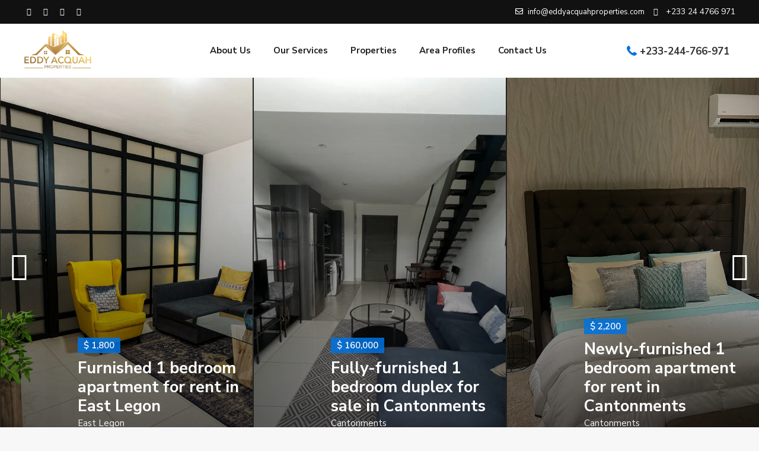

--- FILE ---
content_type: text/html; charset=UTF-8
request_url: https://eddyacquahproperties.com/homepage-v4-bakery/
body_size: 46387
content:
<!DOCTYPE html>
<html dir="ltr" lang="en-US" prefix="og: https://ogp.me/ns#">
<head>
<meta charset="UTF-8" />
<meta name="viewport" content="width=device-width, initial-scale=1,user-scalable=no">
<link rel="pingback" href="https://eddyacquahproperties.com/xmlrpc.php" />
<meta name="google-signin-client_id" content="13759604714-0t7p0dh546nvkefuvt58ojmj6dcr82ld.apps.googleusercontent.com">
<meta name="google-signin-scope" content="https://www.googleapis.com/auth/analytics.readonly">
<title>Homepage Main Demo v4 Bakery - Eddy Acquah Properties</title>

		<!-- All in One SEO 4.6.3 - aioseo.com -->
		<meta name="description" content="[vc_row full_width=&quot;stretch_row&quot; css=&quot;.vc_custom_1569502433522{padding-top: 60px !important;padding-bottom: 60px !important;background-color: #ffffff !important;}&quot;][vc_column][ultimate_heading main_heading=&quot;our portfolio&quot; spacer=&quot;line_only&quot; spacer_position=&quot;middle&quot; line_height=&quot;1&quot; line_width=&quot;150&quot; spacer_margin=&quot;margin-top:15px;margin-bottom:15px;&quot; main_heading_style=&quot;font-weight:bold;&quot; main_heading_font_size=&quot;desktop:35px;&quot; sub_heading_font_size=&quot;desktop:16px;&quot; sub_heading_margin=&quot;margin-bottom:45px;&quot;]Croc-embossed leather constructs this modern Rag &amp; Bone bag. A top strap pierces through the front flap.[/ultimate_heading] 0 listings 0 listings 0 listings [vc_empty_space height=&quot;20px&quot;] 0 listings 0 listings 0 listings [/vc_column][/vc_row][vc_row css=&quot;.vc_custom_1569502686040{padding-top: 60px !important;padding-bottom: 60px" />
		<meta name="robots" content="max-image-preview:large" />
		<link rel="canonical" href="https://eddyacquahproperties.com/homepage-v4-bakery/" />
		<meta name="generator" content="All in One SEO (AIOSEO) 4.6.3" />
		<meta property="og:locale" content="en_US" />
		<meta property="og:site_name" content="Eddy Acquah Properties - Your Property Needs, Our Passion" />
		<meta property="og:type" content="article" />
		<meta property="og:title" content="Homepage Main Demo v4 Bakery - Eddy Acquah Properties" />
		<meta property="og:description" content="[vc_row full_width=&quot;stretch_row&quot; css=&quot;.vc_custom_1569502433522{padding-top: 60px !important;padding-bottom: 60px !important;background-color: #ffffff !important;}&quot;][vc_column][ultimate_heading main_heading=&quot;our portfolio&quot; spacer=&quot;line_only&quot; spacer_position=&quot;middle&quot; line_height=&quot;1&quot; line_width=&quot;150&quot; spacer_margin=&quot;margin-top:15px;margin-bottom:15px;&quot; main_heading_style=&quot;font-weight:bold;&quot; main_heading_font_size=&quot;desktop:35px;&quot; sub_heading_font_size=&quot;desktop:16px;&quot; sub_heading_margin=&quot;margin-bottom:45px;&quot;]Croc-embossed leather constructs this modern Rag &amp; Bone bag. A top strap pierces through the front flap.[/ultimate_heading] 0 listings 0 listings 0 listings [vc_empty_space height=&quot;20px&quot;] 0 listings 0 listings 0 listings [/vc_column][/vc_row][vc_row css=&quot;.vc_custom_1569502686040{padding-top: 60px !important;padding-bottom: 60px" />
		<meta property="og:url" content="https://eddyacquahproperties.com/homepage-v4-bakery/" />
		<meta property="article:published_time" content="2016-11-17T13:10:07+00:00" />
		<meta property="article:modified_time" content="2016-11-17T13:10:07+00:00" />
		<meta name="twitter:card" content="summary" />
		<meta name="twitter:title" content="Homepage Main Demo v4 Bakery - Eddy Acquah Properties" />
		<meta name="twitter:description" content="[vc_row full_width=&quot;stretch_row&quot; css=&quot;.vc_custom_1569502433522{padding-top: 60px !important;padding-bottom: 60px !important;background-color: #ffffff !important;}&quot;][vc_column][ultimate_heading main_heading=&quot;our portfolio&quot; spacer=&quot;line_only&quot; spacer_position=&quot;middle&quot; line_height=&quot;1&quot; line_width=&quot;150&quot; spacer_margin=&quot;margin-top:15px;margin-bottom:15px;&quot; main_heading_style=&quot;font-weight:bold;&quot; main_heading_font_size=&quot;desktop:35px;&quot; sub_heading_font_size=&quot;desktop:16px;&quot; sub_heading_margin=&quot;margin-bottom:45px;&quot;]Croc-embossed leather constructs this modern Rag &amp; Bone bag. A top strap pierces through the front flap.[/ultimate_heading] 0 listings 0 listings 0 listings [vc_empty_space height=&quot;20px&quot;] 0 listings 0 listings 0 listings [/vc_column][/vc_row][vc_row css=&quot;.vc_custom_1569502686040{padding-top: 60px !important;padding-bottom: 60px" />
		<script type="application/ld+json" class="aioseo-schema">
			{"@context":"https:\/\/schema.org","@graph":[{"@type":"BreadcrumbList","@id":"https:\/\/eddyacquahproperties.com\/homepage-v4-bakery\/#breadcrumblist","itemListElement":[{"@type":"ListItem","@id":"https:\/\/eddyacquahproperties.com\/#listItem","position":1,"name":"Home","item":"https:\/\/eddyacquahproperties.com\/","nextItem":"https:\/\/eddyacquahproperties.com\/homepage-v4-bakery\/#listItem"},{"@type":"ListItem","@id":"https:\/\/eddyacquahproperties.com\/homepage-v4-bakery\/#listItem","position":2,"name":"Homepage Main Demo v4 Bakery","previousItem":"https:\/\/eddyacquahproperties.com\/#listItem"}]},{"@type":"Organization","@id":"https:\/\/eddyacquahproperties.com\/#organization","name":"Eddy Acquah Properties","url":"https:\/\/eddyacquahproperties.com\/"},{"@type":"WebPage","@id":"https:\/\/eddyacquahproperties.com\/homepage-v4-bakery\/#webpage","url":"https:\/\/eddyacquahproperties.com\/homepage-v4-bakery\/","name":"Homepage Main Demo v4 Bakery - Eddy Acquah Properties","description":"[vc_row full_width=\"stretch_row\" css=\".vc_custom_1569502433522{padding-top: 60px !important;padding-bottom: 60px !important;background-color: #ffffff !important;}\"][vc_column][ultimate_heading main_heading=\"our portfolio\" spacer=\"line_only\" spacer_position=\"middle\" line_height=\"1\" line_width=\"150\" spacer_margin=\"margin-top:15px;margin-bottom:15px;\" main_heading_style=\"font-weight:bold;\" main_heading_font_size=\"desktop:35px;\" sub_heading_font_size=\"desktop:16px;\" sub_heading_margin=\"margin-bottom:45px;\"]Croc-embossed leather constructs this modern Rag & Bone bag. A top strap pierces through the front flap.[\/ultimate_heading] 0 listings 0 listings 0 listings [vc_empty_space height=\"20px\"] 0 listings 0 listings 0 listings [\/vc_column][\/vc_row][vc_row css=\".vc_custom_1569502686040{padding-top: 60px !important;padding-bottom: 60px","inLanguage":"en-US","isPartOf":{"@id":"https:\/\/eddyacquahproperties.com\/#website"},"breadcrumb":{"@id":"https:\/\/eddyacquahproperties.com\/homepage-v4-bakery\/#breadcrumblist"},"datePublished":"2016-11-17T13:10:07+00:00","dateModified":"2016-11-17T13:10:07+00:00"},{"@type":"WebSite","@id":"https:\/\/eddyacquahproperties.com\/#website","url":"https:\/\/eddyacquahproperties.com\/","name":"Eddy Acquah Properties","description":"Your Property Needs, Our Passion","inLanguage":"en-US","publisher":{"@id":"https:\/\/eddyacquahproperties.com\/#organization"}}]}
		</script>
		<!-- All in One SEO -->

<link rel='dns-prefetch' href='//fonts.googleapis.com' />
<link rel="alternate" type="application/rss+xml" title="Eddy Acquah Properties &raquo; Feed" href="https://eddyacquahproperties.com/feed/" />
<link rel="alternate" type="application/rss+xml" title="Eddy Acquah Properties &raquo; Comments Feed" href="https://eddyacquahproperties.com/comments/feed/" />
		<!-- This site uses the Google Analytics by MonsterInsights plugin v9.11.1 - Using Analytics tracking - https://www.monsterinsights.com/ -->
							<script src="//www.googletagmanager.com/gtag/js?id=G-MMTSMWEYHH"  data-cfasync="false" data-wpfc-render="false" type="text/javascript" async></script>
			<script data-cfasync="false" data-wpfc-render="false" type="text/javascript">
				var mi_version = '9.11.1';
				var mi_track_user = true;
				var mi_no_track_reason = '';
								var MonsterInsightsDefaultLocations = {"page_location":"https:\/\/eddyacquahproperties.com\/homepage-v4-bakery\/"};
								if ( typeof MonsterInsightsPrivacyGuardFilter === 'function' ) {
					var MonsterInsightsLocations = (typeof MonsterInsightsExcludeQuery === 'object') ? MonsterInsightsPrivacyGuardFilter( MonsterInsightsExcludeQuery ) : MonsterInsightsPrivacyGuardFilter( MonsterInsightsDefaultLocations );
				} else {
					var MonsterInsightsLocations = (typeof MonsterInsightsExcludeQuery === 'object') ? MonsterInsightsExcludeQuery : MonsterInsightsDefaultLocations;
				}

								var disableStrs = [
										'ga-disable-G-MMTSMWEYHH',
									];

				/* Function to detect opted out users */
				function __gtagTrackerIsOptedOut() {
					for (var index = 0; index < disableStrs.length; index++) {
						if (document.cookie.indexOf(disableStrs[index] + '=true') > -1) {
							return true;
						}
					}

					return false;
				}

				/* Disable tracking if the opt-out cookie exists. */
				if (__gtagTrackerIsOptedOut()) {
					for (var index = 0; index < disableStrs.length; index++) {
						window[disableStrs[index]] = true;
					}
				}

				/* Opt-out function */
				function __gtagTrackerOptout() {
					for (var index = 0; index < disableStrs.length; index++) {
						document.cookie = disableStrs[index] + '=true; expires=Thu, 31 Dec 2099 23:59:59 UTC; path=/';
						window[disableStrs[index]] = true;
					}
				}

				if ('undefined' === typeof gaOptout) {
					function gaOptout() {
						__gtagTrackerOptout();
					}
				}
								window.dataLayer = window.dataLayer || [];

				window.MonsterInsightsDualTracker = {
					helpers: {},
					trackers: {},
				};
				if (mi_track_user) {
					function __gtagDataLayer() {
						dataLayer.push(arguments);
					}

					function __gtagTracker(type, name, parameters) {
						if (!parameters) {
							parameters = {};
						}

						if (parameters.send_to) {
							__gtagDataLayer.apply(null, arguments);
							return;
						}

						if (type === 'event') {
														parameters.send_to = monsterinsights_frontend.v4_id;
							var hookName = name;
							if (typeof parameters['event_category'] !== 'undefined') {
								hookName = parameters['event_category'] + ':' + name;
							}

							if (typeof MonsterInsightsDualTracker.trackers[hookName] !== 'undefined') {
								MonsterInsightsDualTracker.trackers[hookName](parameters);
							} else {
								__gtagDataLayer('event', name, parameters);
							}
							
						} else {
							__gtagDataLayer.apply(null, arguments);
						}
					}

					__gtagTracker('js', new Date());
					__gtagTracker('set', {
						'developer_id.dZGIzZG': true,
											});
					if ( MonsterInsightsLocations.page_location ) {
						__gtagTracker('set', MonsterInsightsLocations);
					}
										__gtagTracker('config', 'G-MMTSMWEYHH', {"forceSSL":"true","link_attribution":"true"} );
										window.gtag = __gtagTracker;										(function () {
						/* https://developers.google.com/analytics/devguides/collection/analyticsjs/ */
						/* ga and __gaTracker compatibility shim. */
						var noopfn = function () {
							return null;
						};
						var newtracker = function () {
							return new Tracker();
						};
						var Tracker = function () {
							return null;
						};
						var p = Tracker.prototype;
						p.get = noopfn;
						p.set = noopfn;
						p.send = function () {
							var args = Array.prototype.slice.call(arguments);
							args.unshift('send');
							__gaTracker.apply(null, args);
						};
						var __gaTracker = function () {
							var len = arguments.length;
							if (len === 0) {
								return;
							}
							var f = arguments[len - 1];
							if (typeof f !== 'object' || f === null || typeof f.hitCallback !== 'function') {
								if ('send' === arguments[0]) {
									var hitConverted, hitObject = false, action;
									if ('event' === arguments[1]) {
										if ('undefined' !== typeof arguments[3]) {
											hitObject = {
												'eventAction': arguments[3],
												'eventCategory': arguments[2],
												'eventLabel': arguments[4],
												'value': arguments[5] ? arguments[5] : 1,
											}
										}
									}
									if ('pageview' === arguments[1]) {
										if ('undefined' !== typeof arguments[2]) {
											hitObject = {
												'eventAction': 'page_view',
												'page_path': arguments[2],
											}
										}
									}
									if (typeof arguments[2] === 'object') {
										hitObject = arguments[2];
									}
									if (typeof arguments[5] === 'object') {
										Object.assign(hitObject, arguments[5]);
									}
									if ('undefined' !== typeof arguments[1].hitType) {
										hitObject = arguments[1];
										if ('pageview' === hitObject.hitType) {
											hitObject.eventAction = 'page_view';
										}
									}
									if (hitObject) {
										action = 'timing' === arguments[1].hitType ? 'timing_complete' : hitObject.eventAction;
										hitConverted = mapArgs(hitObject);
										__gtagTracker('event', action, hitConverted);
									}
								}
								return;
							}

							function mapArgs(args) {
								var arg, hit = {};
								var gaMap = {
									'eventCategory': 'event_category',
									'eventAction': 'event_action',
									'eventLabel': 'event_label',
									'eventValue': 'event_value',
									'nonInteraction': 'non_interaction',
									'timingCategory': 'event_category',
									'timingVar': 'name',
									'timingValue': 'value',
									'timingLabel': 'event_label',
									'page': 'page_path',
									'location': 'page_location',
									'title': 'page_title',
									'referrer' : 'page_referrer',
								};
								for (arg in args) {
																		if (!(!args.hasOwnProperty(arg) || !gaMap.hasOwnProperty(arg))) {
										hit[gaMap[arg]] = args[arg];
									} else {
										hit[arg] = args[arg];
									}
								}
								return hit;
							}

							try {
								f.hitCallback();
							} catch (ex) {
							}
						};
						__gaTracker.create = newtracker;
						__gaTracker.getByName = newtracker;
						__gaTracker.getAll = function () {
							return [];
						};
						__gaTracker.remove = noopfn;
						__gaTracker.loaded = true;
						window['__gaTracker'] = __gaTracker;
					})();
									} else {
										console.log("");
					(function () {
						function __gtagTracker() {
							return null;
						}

						window['__gtagTracker'] = __gtagTracker;
						window['gtag'] = __gtagTracker;
					})();
									}
			</script>
							<!-- / Google Analytics by MonsterInsights -->
		<script type="text/javascript">
/* <![CDATA[ */
window._wpemojiSettings = {"baseUrl":"https:\/\/s.w.org\/images\/core\/emoji\/15.0.3\/72x72\/","ext":".png","svgUrl":"https:\/\/s.w.org\/images\/core\/emoji\/15.0.3\/svg\/","svgExt":".svg","source":{"concatemoji":"https:\/\/eddyacquahproperties.com\/wp-includes\/js\/wp-emoji-release.min.js?ver=6.5.3"}};
/*! This file is auto-generated */
!function(i,n){var o,s,e;function c(e){try{var t={supportTests:e,timestamp:(new Date).valueOf()};sessionStorage.setItem(o,JSON.stringify(t))}catch(e){}}function p(e,t,n){e.clearRect(0,0,e.canvas.width,e.canvas.height),e.fillText(t,0,0);var t=new Uint32Array(e.getImageData(0,0,e.canvas.width,e.canvas.height).data),r=(e.clearRect(0,0,e.canvas.width,e.canvas.height),e.fillText(n,0,0),new Uint32Array(e.getImageData(0,0,e.canvas.width,e.canvas.height).data));return t.every(function(e,t){return e===r[t]})}function u(e,t,n){switch(t){case"flag":return n(e,"\ud83c\udff3\ufe0f\u200d\u26a7\ufe0f","\ud83c\udff3\ufe0f\u200b\u26a7\ufe0f")?!1:!n(e,"\ud83c\uddfa\ud83c\uddf3","\ud83c\uddfa\u200b\ud83c\uddf3")&&!n(e,"\ud83c\udff4\udb40\udc67\udb40\udc62\udb40\udc65\udb40\udc6e\udb40\udc67\udb40\udc7f","\ud83c\udff4\u200b\udb40\udc67\u200b\udb40\udc62\u200b\udb40\udc65\u200b\udb40\udc6e\u200b\udb40\udc67\u200b\udb40\udc7f");case"emoji":return!n(e,"\ud83d\udc26\u200d\u2b1b","\ud83d\udc26\u200b\u2b1b")}return!1}function f(e,t,n){var r="undefined"!=typeof WorkerGlobalScope&&self instanceof WorkerGlobalScope?new OffscreenCanvas(300,150):i.createElement("canvas"),a=r.getContext("2d",{willReadFrequently:!0}),o=(a.textBaseline="top",a.font="600 32px Arial",{});return e.forEach(function(e){o[e]=t(a,e,n)}),o}function t(e){var t=i.createElement("script");t.src=e,t.defer=!0,i.head.appendChild(t)}"undefined"!=typeof Promise&&(o="wpEmojiSettingsSupports",s=["flag","emoji"],n.supports={everything:!0,everythingExceptFlag:!0},e=new Promise(function(e){i.addEventListener("DOMContentLoaded",e,{once:!0})}),new Promise(function(t){var n=function(){try{var e=JSON.parse(sessionStorage.getItem(o));if("object"==typeof e&&"number"==typeof e.timestamp&&(new Date).valueOf()<e.timestamp+604800&&"object"==typeof e.supportTests)return e.supportTests}catch(e){}return null}();if(!n){if("undefined"!=typeof Worker&&"undefined"!=typeof OffscreenCanvas&&"undefined"!=typeof URL&&URL.createObjectURL&&"undefined"!=typeof Blob)try{var e="postMessage("+f.toString()+"("+[JSON.stringify(s),u.toString(),p.toString()].join(",")+"));",r=new Blob([e],{type:"text/javascript"}),a=new Worker(URL.createObjectURL(r),{name:"wpTestEmojiSupports"});return void(a.onmessage=function(e){c(n=e.data),a.terminate(),t(n)})}catch(e){}c(n=f(s,u,p))}t(n)}).then(function(e){for(var t in e)n.supports[t]=e[t],n.supports.everything=n.supports.everything&&n.supports[t],"flag"!==t&&(n.supports.everythingExceptFlag=n.supports.everythingExceptFlag&&n.supports[t]);n.supports.everythingExceptFlag=n.supports.everythingExceptFlag&&!n.supports.flag,n.DOMReady=!1,n.readyCallback=function(){n.DOMReady=!0}}).then(function(){return e}).then(function(){var e;n.supports.everything||(n.readyCallback(),(e=n.source||{}).concatemoji?t(e.concatemoji):e.wpemoji&&e.twemoji&&(t(e.twemoji),t(e.wpemoji)))}))}((window,document),window._wpemojiSettings);
/* ]]> */
</script>

<style id='wp-emoji-styles-inline-css' type='text/css'>

	img.wp-smiley, img.emoji {
		display: inline !important;
		border: none !important;
		box-shadow: none !important;
		height: 1em !important;
		width: 1em !important;
		margin: 0 0.07em !important;
		vertical-align: -0.1em !important;
		background: none !important;
		padding: 0 !important;
	}
</style>
<link rel='stylesheet' id='wp-block-library-css' href='https://eddyacquahproperties.com/wp-includes/css/dist/block-library/style.min.css?ver=6.5.3' type='text/css' media='all' />
<link rel='stylesheet' id='residence_latest_items-cgb-style-css-css' href='https://eddyacquahproperties.com/wp-content/plugins/residence-gutenberg/dist/blocks.style.build.css?ver=6.5.3' type='text/css' media='all' />
<style id='classic-theme-styles-inline-css' type='text/css'>
/*! This file is auto-generated */
.wp-block-button__link{color:#fff;background-color:#32373c;border-radius:9999px;box-shadow:none;text-decoration:none;padding:calc(.667em + 2px) calc(1.333em + 2px);font-size:1.125em}.wp-block-file__button{background:#32373c;color:#fff;text-decoration:none}
</style>
<style id='global-styles-inline-css' type='text/css'>
body{--wp--preset--color--black: #000000;--wp--preset--color--cyan-bluish-gray: #abb8c3;--wp--preset--color--white: #ffffff;--wp--preset--color--pale-pink: #f78da7;--wp--preset--color--vivid-red: #cf2e2e;--wp--preset--color--luminous-vivid-orange: #ff6900;--wp--preset--color--luminous-vivid-amber: #fcb900;--wp--preset--color--light-green-cyan: #7bdcb5;--wp--preset--color--vivid-green-cyan: #00d084;--wp--preset--color--pale-cyan-blue: #8ed1fc;--wp--preset--color--vivid-cyan-blue: #0693e3;--wp--preset--color--vivid-purple: #9b51e0;--wp--preset--gradient--vivid-cyan-blue-to-vivid-purple: linear-gradient(135deg,rgba(6,147,227,1) 0%,rgb(155,81,224) 100%);--wp--preset--gradient--light-green-cyan-to-vivid-green-cyan: linear-gradient(135deg,rgb(122,220,180) 0%,rgb(0,208,130) 100%);--wp--preset--gradient--luminous-vivid-amber-to-luminous-vivid-orange: linear-gradient(135deg,rgba(252,185,0,1) 0%,rgba(255,105,0,1) 100%);--wp--preset--gradient--luminous-vivid-orange-to-vivid-red: linear-gradient(135deg,rgba(255,105,0,1) 0%,rgb(207,46,46) 100%);--wp--preset--gradient--very-light-gray-to-cyan-bluish-gray: linear-gradient(135deg,rgb(238,238,238) 0%,rgb(169,184,195) 100%);--wp--preset--gradient--cool-to-warm-spectrum: linear-gradient(135deg,rgb(74,234,220) 0%,rgb(151,120,209) 20%,rgb(207,42,186) 40%,rgb(238,44,130) 60%,rgb(251,105,98) 80%,rgb(254,248,76) 100%);--wp--preset--gradient--blush-light-purple: linear-gradient(135deg,rgb(255,206,236) 0%,rgb(152,150,240) 100%);--wp--preset--gradient--blush-bordeaux: linear-gradient(135deg,rgb(254,205,165) 0%,rgb(254,45,45) 50%,rgb(107,0,62) 100%);--wp--preset--gradient--luminous-dusk: linear-gradient(135deg,rgb(255,203,112) 0%,rgb(199,81,192) 50%,rgb(65,88,208) 100%);--wp--preset--gradient--pale-ocean: linear-gradient(135deg,rgb(255,245,203) 0%,rgb(182,227,212) 50%,rgb(51,167,181) 100%);--wp--preset--gradient--electric-grass: linear-gradient(135deg,rgb(202,248,128) 0%,rgb(113,206,126) 100%);--wp--preset--gradient--midnight: linear-gradient(135deg,rgb(2,3,129) 0%,rgb(40,116,252) 100%);--wp--preset--font-size--small: 13px;--wp--preset--font-size--medium: 20px;--wp--preset--font-size--large: 36px;--wp--preset--font-size--x-large: 42px;--wp--preset--spacing--20: 0.44rem;--wp--preset--spacing--30: 0.67rem;--wp--preset--spacing--40: 1rem;--wp--preset--spacing--50: 1.5rem;--wp--preset--spacing--60: 2.25rem;--wp--preset--spacing--70: 3.38rem;--wp--preset--spacing--80: 5.06rem;--wp--preset--shadow--natural: 6px 6px 9px rgba(0, 0, 0, 0.2);--wp--preset--shadow--deep: 12px 12px 50px rgba(0, 0, 0, 0.4);--wp--preset--shadow--sharp: 6px 6px 0px rgba(0, 0, 0, 0.2);--wp--preset--shadow--outlined: 6px 6px 0px -3px rgba(255, 255, 255, 1), 6px 6px rgba(0, 0, 0, 1);--wp--preset--shadow--crisp: 6px 6px 0px rgba(0, 0, 0, 1);}:where(.is-layout-flex){gap: 0.5em;}:where(.is-layout-grid){gap: 0.5em;}body .is-layout-flex{display: flex;}body .is-layout-flex{flex-wrap: wrap;align-items: center;}body .is-layout-flex > *{margin: 0;}body .is-layout-grid{display: grid;}body .is-layout-grid > *{margin: 0;}:where(.wp-block-columns.is-layout-flex){gap: 2em;}:where(.wp-block-columns.is-layout-grid){gap: 2em;}:where(.wp-block-post-template.is-layout-flex){gap: 1.25em;}:where(.wp-block-post-template.is-layout-grid){gap: 1.25em;}.has-black-color{color: var(--wp--preset--color--black) !important;}.has-cyan-bluish-gray-color{color: var(--wp--preset--color--cyan-bluish-gray) !important;}.has-white-color{color: var(--wp--preset--color--white) !important;}.has-pale-pink-color{color: var(--wp--preset--color--pale-pink) !important;}.has-vivid-red-color{color: var(--wp--preset--color--vivid-red) !important;}.has-luminous-vivid-orange-color{color: var(--wp--preset--color--luminous-vivid-orange) !important;}.has-luminous-vivid-amber-color{color: var(--wp--preset--color--luminous-vivid-amber) !important;}.has-light-green-cyan-color{color: var(--wp--preset--color--light-green-cyan) !important;}.has-vivid-green-cyan-color{color: var(--wp--preset--color--vivid-green-cyan) !important;}.has-pale-cyan-blue-color{color: var(--wp--preset--color--pale-cyan-blue) !important;}.has-vivid-cyan-blue-color{color: var(--wp--preset--color--vivid-cyan-blue) !important;}.has-vivid-purple-color{color: var(--wp--preset--color--vivid-purple) !important;}.has-black-background-color{background-color: var(--wp--preset--color--black) !important;}.has-cyan-bluish-gray-background-color{background-color: var(--wp--preset--color--cyan-bluish-gray) !important;}.has-white-background-color{background-color: var(--wp--preset--color--white) !important;}.has-pale-pink-background-color{background-color: var(--wp--preset--color--pale-pink) !important;}.has-vivid-red-background-color{background-color: var(--wp--preset--color--vivid-red) !important;}.has-luminous-vivid-orange-background-color{background-color: var(--wp--preset--color--luminous-vivid-orange) !important;}.has-luminous-vivid-amber-background-color{background-color: var(--wp--preset--color--luminous-vivid-amber) !important;}.has-light-green-cyan-background-color{background-color: var(--wp--preset--color--light-green-cyan) !important;}.has-vivid-green-cyan-background-color{background-color: var(--wp--preset--color--vivid-green-cyan) !important;}.has-pale-cyan-blue-background-color{background-color: var(--wp--preset--color--pale-cyan-blue) !important;}.has-vivid-cyan-blue-background-color{background-color: var(--wp--preset--color--vivid-cyan-blue) !important;}.has-vivid-purple-background-color{background-color: var(--wp--preset--color--vivid-purple) !important;}.has-black-border-color{border-color: var(--wp--preset--color--black) !important;}.has-cyan-bluish-gray-border-color{border-color: var(--wp--preset--color--cyan-bluish-gray) !important;}.has-white-border-color{border-color: var(--wp--preset--color--white) !important;}.has-pale-pink-border-color{border-color: var(--wp--preset--color--pale-pink) !important;}.has-vivid-red-border-color{border-color: var(--wp--preset--color--vivid-red) !important;}.has-luminous-vivid-orange-border-color{border-color: var(--wp--preset--color--luminous-vivid-orange) !important;}.has-luminous-vivid-amber-border-color{border-color: var(--wp--preset--color--luminous-vivid-amber) !important;}.has-light-green-cyan-border-color{border-color: var(--wp--preset--color--light-green-cyan) !important;}.has-vivid-green-cyan-border-color{border-color: var(--wp--preset--color--vivid-green-cyan) !important;}.has-pale-cyan-blue-border-color{border-color: var(--wp--preset--color--pale-cyan-blue) !important;}.has-vivid-cyan-blue-border-color{border-color: var(--wp--preset--color--vivid-cyan-blue) !important;}.has-vivid-purple-border-color{border-color: var(--wp--preset--color--vivid-purple) !important;}.has-vivid-cyan-blue-to-vivid-purple-gradient-background{background: var(--wp--preset--gradient--vivid-cyan-blue-to-vivid-purple) !important;}.has-light-green-cyan-to-vivid-green-cyan-gradient-background{background: var(--wp--preset--gradient--light-green-cyan-to-vivid-green-cyan) !important;}.has-luminous-vivid-amber-to-luminous-vivid-orange-gradient-background{background: var(--wp--preset--gradient--luminous-vivid-amber-to-luminous-vivid-orange) !important;}.has-luminous-vivid-orange-to-vivid-red-gradient-background{background: var(--wp--preset--gradient--luminous-vivid-orange-to-vivid-red) !important;}.has-very-light-gray-to-cyan-bluish-gray-gradient-background{background: var(--wp--preset--gradient--very-light-gray-to-cyan-bluish-gray) !important;}.has-cool-to-warm-spectrum-gradient-background{background: var(--wp--preset--gradient--cool-to-warm-spectrum) !important;}.has-blush-light-purple-gradient-background{background: var(--wp--preset--gradient--blush-light-purple) !important;}.has-blush-bordeaux-gradient-background{background: var(--wp--preset--gradient--blush-bordeaux) !important;}.has-luminous-dusk-gradient-background{background: var(--wp--preset--gradient--luminous-dusk) !important;}.has-pale-ocean-gradient-background{background: var(--wp--preset--gradient--pale-ocean) !important;}.has-electric-grass-gradient-background{background: var(--wp--preset--gradient--electric-grass) !important;}.has-midnight-gradient-background{background: var(--wp--preset--gradient--midnight) !important;}.has-small-font-size{font-size: var(--wp--preset--font-size--small) !important;}.has-medium-font-size{font-size: var(--wp--preset--font-size--medium) !important;}.has-large-font-size{font-size: var(--wp--preset--font-size--large) !important;}.has-x-large-font-size{font-size: var(--wp--preset--font-size--x-large) !important;}
.wp-block-navigation a:where(:not(.wp-element-button)){color: inherit;}
:where(.wp-block-post-template.is-layout-flex){gap: 1.25em;}:where(.wp-block-post-template.is-layout-grid){gap: 1.25em;}
:where(.wp-block-columns.is-layout-flex){gap: 2em;}:where(.wp-block-columns.is-layout-grid){gap: 2em;}
.wp-block-pullquote{font-size: 1.5em;line-height: 1.6;}
</style>
<link rel='stylesheet' id='bootstrap.min-css' href='https://eddyacquahproperties.com/wp-content/themes/wpresidence/wpresidence/css/bootstrap.min.css?ver=3.9.0' type='text/css' media='all' />
<link rel='stylesheet' id='bootstrap-theme.min-css' href='https://eddyacquahproperties.com/wp-content/themes/wpresidence/wpresidence/css/bootstrap-theme.min.css?ver=3.9.0' type='text/css' media='all' />
<link rel='stylesheet' id='wpestate_style-css' href='https://eddyacquahproperties.com/wp-content/themes/wpresidence/wpresidence/style.css?ver=3.9.0' type='text/css' media='all' />
<style id='wpestate_style-inline-css' type='text/css'>

        body::after{
            position:absolute;
            width:0;
            height:0;
            overflow:hidden;
            z-index:-1; // hide images
            content:url();   // load images
            }
        }
</style>
<link rel='stylesheet' id='wpestate_media-css' href='https://eddyacquahproperties.com/wp-content/themes/wpresidence/wpresidence/css/my_media.css?ver=3.9.0' type='text/css' media='all' />
<link rel='stylesheet' id='wpestate-nunito-css' href='https://fonts.googleapis.com/css?family=Nunito+Sans%3A300%2C400%2C600%2C700%2C800%2C900&#038;subset=latin%2Clatin-ext&#038;ver=6.5.3' type='text/css' media='all' />
<link rel='stylesheet' id='font-awesome-5.min-css' href='https://eddyacquahproperties.com/wp-content/themes/wpresidence/wpresidence/css/fontawesome/css/all.css?ver=6.5.3' type='text/css' media='all' />
<link rel='stylesheet' id='fontello-css' href='https://eddyacquahproperties.com/wp-content/themes/wpresidence/wpresidence/css/fontello.min.css?ver=6.5.3' type='text/css' media='all' />
<link rel='stylesheet' id='jquery.ui.theme-css' href='https://eddyacquahproperties.com/wp-content/themes/wpresidence/wpresidence/css/jquery-ui.min.css?ver=6.5.3' type='text/css' media='all' />
<script type="text/javascript" src="https://eddyacquahproperties.com/wp-content/plugins/google-analytics-for-wordpress/assets/js/frontend-gtag.min.js?ver=9.11.1" id="monsterinsights-frontend-script-js" async="async" data-wp-strategy="async"></script>
<script data-cfasync="false" data-wpfc-render="false" type="text/javascript" id='monsterinsights-frontend-script-js-extra'>/* <![CDATA[ */
var monsterinsights_frontend = {"js_events_tracking":"true","download_extensions":"doc,pdf,ppt,zip,xls,docx,pptx,xlsx","inbound_paths":"[{\"path\":\"\\\/go\\\/\",\"label\":\"affiliate\"},{\"path\":\"\\\/recommend\\\/\",\"label\":\"affiliate\"}]","home_url":"https:\/\/eddyacquahproperties.com","hash_tracking":"false","v4_id":"G-MMTSMWEYHH"};/* ]]> */
</script>
<script type="text/javascript" src="https://eddyacquahproperties.com/wp-includes/js/jquery/jquery.min.js?ver=3.7.1" id="jquery-core-js"></script>
<script type="text/javascript" src="https://eddyacquahproperties.com/wp-includes/js/jquery/jquery-migrate.min.js?ver=3.4.1" id="jquery-migrate-js"></script>
<script type="text/javascript" src="https://eddyacquahproperties.com/wp-content/themes/wpresidence/wpresidence/js/modernizr.custom.62456.js?ver=3.9.0" id="modernizr.custom.62456-js"></script>
<link rel="https://api.w.org/" href="https://eddyacquahproperties.com/wp-json/" /><link rel="alternate" type="application/json" href="https://eddyacquahproperties.com/wp-json/wp/v2/pages/20330" /><link rel="EditURI" type="application/rsd+xml" title="RSD" href="https://eddyacquahproperties.com/xmlrpc.php?rsd" />
<meta name="generator" content="WordPress 6.5.3" />
<link rel='shortlink' href='https://eddyacquahproperties.com/?p=20330' />
<link rel="alternate" type="application/json+oembed" href="https://eddyacquahproperties.com/wp-json/oembed/1.0/embed?url=https%3A%2F%2Feddyacquahproperties.com%2Fhomepage-v4-bakery%2F" />
<link rel="alternate" type="text/xml+oembed" href="https://eddyacquahproperties.com/wp-json/oembed/1.0/embed?url=https%3A%2F%2Feddyacquahproperties.com%2Fhomepage-v4-bakery%2F&#038;format=xml" />
		<script>
			( function() {
				window.onpageshow = function( event ) {
					// Defined window.wpforms means that a form exists on a page.
					// If so and back/forward button has been clicked,
					// force reload a page to prevent the submit button state stuck.
					if ( typeof window.wpforms !== 'undefined' && event.persisted ) {
						window.location.reload();
					}
				};
			}() );
		</script>
		<style type='text/css'>.pagination > li > a,.pagination > li > span,.single-content p a,.featured_article:hover h2 a,.user_dashboard_listed a,.blog_unit_meta .read_more,.slider-content .read_more,.blog2v .read_more,.breadcrumb .active,.unit_more_x a, .unit_more_x,#login_trigger_modal{color: #222222;}.single-content p a,.contact-wrapper p a{color: #222222!important;}#colophon .widget-title-footer{ color: #999999;}.sub_footer{background-color:#1f1f1f;}.top_bar_wrapper{background-color:#111111;}.top_bar,.top_bar a{color:#ffffff;}.logo img{max-height: 100px;}.adv3-holder{background-color: #062750a8;} #search_wrapper.with_search_form_float #search_wrapper_color{background-color: #062750;}#search_wrapper {background:transparent;}.search_wr_5 h3,#search_wrapper.with_search_form_float,#search_wrapper.with_search_form_float #amount,#search_wrapper.with_search_form_float .adv_extended_options_text i,#search_wrapper.with_search_form_float .adv_extended_options_text,#search_wrapper.with_search_form_float .extended_search_checker label,#search_wrapper.with_search_form_float .adv_search_slider label,#search_wrapper.with_search_form_float .adv_extended_options_text{color: #ffffff;}#search_wrapper.with_search_form_float #search_wrapper #amount,#search_wrapper.with_search_form_float .adv_search_slider #amount,#search_wrapper.with_search_form_float .adv6-holder .adv_search_slider p label,#search_wrapper.with_search_form_float .adv6-holder .adv_search_slider p span,#search_wrapper.with_search_form_float #amount_wd {color: #ffffff!important;}#search_wrapper.with_search_form_float #search_wrapper_color{opacity: 0.4;}#primary .widget-container.featured_sidebar{padding:0px;}</style><meta name="generator" content="Elementor 3.21.8; features: e_optimized_assets_loading, e_optimized_css_loading, additional_custom_breakpoints; settings: css_print_method-external, google_font-enabled, font_display-auto">
<style type="text/css">.recentcomments a{display:inline !important;padding:0 !important;margin:0 !important;}</style><meta name="generator" content="Powered by Slider Revolution 6.5.4 - responsive, Mobile-Friendly Slider Plugin for WordPress with comfortable drag and drop interface." />
<link rel="icon" href="https://eddyacquahproperties.com/wp-content/uploads/2021/07/EAP_LOGO-01.png" sizes="32x32" />
<link rel="icon" href="https://eddyacquahproperties.com/wp-content/uploads/2021/07/EAP_LOGO-01.png" sizes="192x192" />
<link rel="apple-touch-icon" href="https://eddyacquahproperties.com/wp-content/uploads/2021/07/EAP_LOGO-01.png" />
<meta name="msapplication-TileImage" content="https://eddyacquahproperties.com/wp-content/uploads/2021/07/EAP_LOGO-01.png" />
<script type="text/javascript">function setREVStartSize(e){
			//window.requestAnimationFrame(function() {				 
				window.RSIW = window.RSIW===undefined ? window.innerWidth : window.RSIW;	
				window.RSIH = window.RSIH===undefined ? window.innerHeight : window.RSIH;	
				try {								
					var pw = document.getElementById(e.c).parentNode.offsetWidth,
						newh;
					pw = pw===0 || isNaN(pw) ? window.RSIW : pw;
					e.tabw = e.tabw===undefined ? 0 : parseInt(e.tabw);
					e.thumbw = e.thumbw===undefined ? 0 : parseInt(e.thumbw);
					e.tabh = e.tabh===undefined ? 0 : parseInt(e.tabh);
					e.thumbh = e.thumbh===undefined ? 0 : parseInt(e.thumbh);
					e.tabhide = e.tabhide===undefined ? 0 : parseInt(e.tabhide);
					e.thumbhide = e.thumbhide===undefined ? 0 : parseInt(e.thumbhide);
					e.mh = e.mh===undefined || e.mh=="" || e.mh==="auto" ? 0 : parseInt(e.mh,0);		
					if(e.layout==="fullscreen" || e.l==="fullscreen") 						
						newh = Math.max(e.mh,window.RSIH);					
					else{					
						e.gw = Array.isArray(e.gw) ? e.gw : [e.gw];
						for (var i in e.rl) if (e.gw[i]===undefined || e.gw[i]===0) e.gw[i] = e.gw[i-1];					
						e.gh = e.el===undefined || e.el==="" || (Array.isArray(e.el) && e.el.length==0)? e.gh : e.el;
						e.gh = Array.isArray(e.gh) ? e.gh : [e.gh];
						for (var i in e.rl) if (e.gh[i]===undefined || e.gh[i]===0) e.gh[i] = e.gh[i-1];
											
						var nl = new Array(e.rl.length),
							ix = 0,						
							sl;					
						e.tabw = e.tabhide>=pw ? 0 : e.tabw;
						e.thumbw = e.thumbhide>=pw ? 0 : e.thumbw;
						e.tabh = e.tabhide>=pw ? 0 : e.tabh;
						e.thumbh = e.thumbhide>=pw ? 0 : e.thumbh;					
						for (var i in e.rl) nl[i] = e.rl[i]<window.RSIW ? 0 : e.rl[i];
						sl = nl[0];									
						for (var i in nl) if (sl>nl[i] && nl[i]>0) { sl = nl[i]; ix=i;}															
						var m = pw>(e.gw[ix]+e.tabw+e.thumbw) ? 1 : (pw-(e.tabw+e.thumbw)) / (e.gw[ix]);					
						newh =  (e.gh[ix] * m) + (e.tabh + e.thumbh);
					}
					var el = document.getElementById(e.c);
					if (el!==null && el) el.style.height = newh+"px";					
					el = document.getElementById(e.c+"_wrapper");
					if (el!==null && el) el.style.height = newh+"px";
				} catch(e){
					console.log("Failure at Presize of Slider:" + e)
				}					   
			//});
		  };</script>
		<style type="text/css" id="wp-custom-css">
			.logo img { 
	max-width: 300px; 
	max-height: 90px;
}		</style>
		</head>

<body class="page-template-default page page-id-20330  has_top_bar  elementor-default elementor-kit-33">


<div class="mobilewrapper">
    <div class="snap-drawers">
        <!-- Left Sidebar-->
        <div class="snap-drawer snap-drawer-left">
            <div class="mobilemenu-close"><i class="fas fa-times"></i></div>
            <ul id="menu-main-menu" class="mobilex-menu"><li id="menu-item-28790" class="menu-item menu-item-type-post_type menu-item-object-page menu-item-28790"><a href="https://eddyacquahproperties.com/about-us/">About Us</a></li>
<li id="menu-item-28784" class="menu-item menu-item-type-custom menu-item-object-custom menu-item-has-children menu-item-28784"><a href="#">Our Services</a>
<ul class="sub-menu">
	<li id="menu-item-28785" class="menu-item menu-item-type-custom menu-item-object-custom menu-item-28785"><a href="#">Commercial Brokerage</a></li>
	<li id="menu-item-28786" class="menu-item menu-item-type-custom menu-item-object-custom menu-item-28786"><a href="#">Property Advisory</a></li>
	<li id="menu-item-28787" class="menu-item menu-item-type-custom menu-item-object-custom menu-item-28787"><a href="#">Property &#038; Asset Valuations</a></li>
	<li id="menu-item-28788" class="menu-item menu-item-type-custom menu-item-object-custom menu-item-28788"><a href="#">Diaspora Property Consulting</a></li>
</ul>
</li>
<li id="menu-item-28789" class="menu-item menu-item-type-custom menu-item-object-custom menu-item-has-children menu-item-28789"><a href="#">Properties</a>
<ul class="sub-menu">
	<li id="menu-item-28987" class="menu-item menu-item-type-custom menu-item-object-custom menu-item-has-children menu-item-28987"><a href="#">Residential</a>
	<ul class="sub-menu">
		<li id="menu-item-29608" class="menu-item menu-item-type-post_type menu-item-object-page menu-item-29608"><a href="https://eddyacquahproperties.com/residential-for-sale/">For Sale</a></li>
		<li id="menu-item-29616" class="menu-item menu-item-type-post_type menu-item-object-page menu-item-29616"><a href="https://eddyacquahproperties.com/residential-for-rent/">For Rent</a></li>
	</ul>
</li>
	<li id="menu-item-28988" class="menu-item menu-item-type-custom menu-item-object-custom menu-item-has-children menu-item-28988"><a href="#">Commercial</a>
	<ul class="sub-menu">
		<li id="menu-item-29632" class="menu-item menu-item-type-post_type menu-item-object-page menu-item-29632"><a href="https://eddyacquahproperties.com/office-spaces/">Office Spaces</a></li>
		<li id="menu-item-28995" class="menu-item menu-item-type-custom menu-item-object-custom menu-item-28995"><a href="#">Retail Spaces</a></li>
		<li id="menu-item-28996" class="menu-item menu-item-type-custom menu-item-object-custom menu-item-28996"><a href="#">Warehouses</a></li>
	</ul>
</li>
	<li id="menu-item-28989" class="menu-item menu-item-type-custom menu-item-object-custom menu-item-has-children menu-item-28989"><a href="#">Prime Lands</a>
	<ul class="sub-menu">
		<li id="menu-item-28998" class="menu-item menu-item-type-custom menu-item-object-custom menu-item-28998"><a href="#">Outright Purchase</a></li>
		<li id="menu-item-28997" class="menu-item menu-item-type-custom menu-item-object-custom menu-item-28997"><a href="#">Joint Venture</a></li>
	</ul>
</li>
</ul>
</li>
<li id="menu-item-28853" class="menu-item menu-item-type-post_type menu-item-object-page menu-item-28853"><a href="https://eddyacquahproperties.com/area-profiles/">Area Profiles</a></li>
<li id="menu-item-28760" class="menu-item menu-item-type-post_type menu-item-object-page menu-item-28760"><a href="https://eddyacquahproperties.com/contact-us/">Contact Us</a></li>
</ul>        </div>
    </div>
</div>


<div class="mobilewrapper-user">
    <div class="snap-drawers">
        <!-- Left Sidebar-->
        <div class="snap-drawer snap-drawer-right">
            <div class="mobilemenu-close-user"><i class="fas fa-times"></i></div>
      
            
                
                        <div class="login_sidebar">
                            <h3  id="login-div-title-mobile">Login</h3>
                            <div class="login_form" id="login-div_mobile">
                                <div class="loginalert" id="login_message_area_mobile" > </div>

                                <input type="text" class="form-control" name="log" id="login_user_mobile" autofocus placeholder="Username"/>
                                <div class="password_holder"><input type="password" class="form-control" name="pwd" id="login_pwd_mobile" placeholder="Password"/>
                                    <i class=" far fa-eye-slash show_hide_password"></i>
                                </div>
                                <input type="hidden" name="loginpop" id="loginpop_wd_mobile" value="0">
                                <input type="hidden" id="security-login-mobile" name="security-login-mobile" value="af51b708ea-1768996542">
     
                                <button class="wpresidence_button" id="wp-login-but-mobile">Login</button>
                                <div class="login-links">
                                    <a href="#" id="widget_register_mobile">Need an account? Register here!</a>
                                    <a href="#" id="forgot_pass_mobile">Forgot Password?</a>
                                                                    </div>    
                           </div>

                            <h3   id="register-div-title-mobile">Register</h3>
                            <div class="login_form" id="register-div-mobile">

                                <div class="loginalert" id="register_message_area_mobile" ></div>
                                <input type="text" name="user_login_register" id="user_login_register_mobile" class="form-control" autofocus  placeholder="Username"/>
                                <input type="email" name="user_email_register" id="user_email_register_mobile" class="form-control" placeholder="Email"  />

                                <div class="password_holder"><input type="password" name="user_password" id="user_password_mobile" class="form-control" placeholder="Password"/> <i class=" far fa-eye-slash show_hide_password"></i>
                        </div>
                                    <div class="password_holder"><input type="password" name="user_password_retype" id="user_password_mobile_retype" class="form-control" placeholder="Retype Password"  /> <i class=" far fa-eye-slash show_hide_password"></i>
                        </div>
                                                                    
                                <select id="new_user_type_mobile" name="new_user_type_mobile" class="form-control" ><option value="0">Select User Type</option><option value="1">User</option><option value="3">Agency</option><option value="4">Developer</option></select>                               
                                

                                <input type="checkbox" name="terms" id="user_terms_register_mobile" />
                                <label id="user_terms_register_mobile_label" for="user_terms_register_mobile">I agree with <a href="https://eddyacquahproperties.com/terms-and-conditions/ " target="_blank" id="user_terms_register_mobile_link">terms &amp; conditions</a> </label>
                                
                                                                
                                
                                   
                                <input type="hidden" id="security-register-mobile" name="security-register-mobile" value="00fb9acfec-1768996542">
      
                                <button class="wpresidence_button" id="wp-submit-register_mobile" >Register</button>
                                <div class="login-links">
                                    <a href="#" id="widget_login_mobile">Back to Login</a>                       
                                </div>   
                            </div>

                            <h3  id="forgot-div-title-mobile">Reset Password</h3>
                            <div class="login_form" id="forgot-pass-div-mobile">
                                <div class="loginalert" id="forgot_pass_area_mobile"></div>
                                <div class="loginrow">
                                    <input type="email" class="form-control" name="forgot_email" id="forgot_email_mobile" autofocus placeholder="Enter Your Email Address" size="20" />
                                </div>
                                <input type="hidden" id="security-forgot-mobile" name="security-forgot-mobile" value="16aa11311d" /><input type="hidden" name="_wp_http_referer" value="/homepage-v4-bakery/" />   
                                <input type="hidden" id="postid-mobile" value="">    
                                <button class="wpresidence_button" id="wp-forgot-but-mobile" name="forgot" >Reset Password</button>
                                <div class="login-links shortlog">
                                <a href="#" id="return_login_mobile">Return to Login</a>
                                </div>
                            </div>


                        </div>
                   
                                
        </div>
    </div>
</div>
<div class="website-wrapper" id="all_wrapper" >
  <div class="container main_wrapper  wide  has_header_type1   topbar_transparent   contentheader_center  cheader_center ">

      <div class="master_header   wide   topbar_transparent   full_width_header ">
        

<div class="top_bar_wrapper topbar_show_mobile_no">
    <div class="top_bar">      
                
                            <div class="left-top-widet">
                    <ul class="xoxo">
                        <li id="social_widget_top-1" class="widget-container social_sidebar"><div class="social_sidebar_internal"><a href="#" target="_blank"><i class="fab fa-facebook-f"></i></a><a href="#" target="_blank"><i class="fab fa-twitter"></i></a><a href="#" target="_blank"><i class="fab fa-linkedin-in"></i></a><a href="#" target="_blank"><i class="fab fa-instagram"></i></a></div></li>                    </ul>    
                </div> 
            
                            <div class="right-top-widet">
                    <ul class="xoxo">
                        <li id="custom_html-1" class="widget_text widget-container widget_custom_html"><div class="textwidget custom-html-widget"><i class="far fa-envelope"></i> info@eddyacquahproperties.com</div></li><li id="custom_html-2" class="widget_text widget-container widget_custom_html"><div class="textwidget custom-html-widget"><i class="fab fa-whatsapp"></i> <a href="https://api.whatsapp.com/send?phone=+233244766971">+233 24 4766 971</a></div></li>                    </ul>
                </div> 
                    
        
    </div>    
</div><div class="mobile_header">
    <div class="mobile-trigger"><i class="fas fa-bars"></i></div>
    <div class="mobile-logo">
        <a href="https://eddyacquahproperties.com">
        <img src="http://eddyacquahproperties.com/wp-content/uploads/2021/07/EAP_LOGO-01.png" class="img-responsive retina_ready " alt="image"/>        </a>
    </div>  
    
    </div>

        <div class="header_wrapper   no_user_submit  header_type1 header_center hover_type_3 header_alignment_text_left  no_property_submit ">
            
            <div class="header_wrapper_inside   full_width_header "
                 data-logo="http://eddyacquahproperties.com/wp-content/uploads/2021/07/EAP_LOGO-01.png"
                 data-sticky-logo="http://eddyacquahproperties.com/wp-content/uploads/2021/07/EAP_LOGO-01.png">

                <div class="logo" >
            <a href="https://eddyacquahproperties.com"><img id="logo_image" style="margin-top:0px;" src="http://eddyacquahproperties.com/wp-content/uploads/2021/07/EAP_LOGO-01.png" class="img-responsive retina_ready" alt="company logo"/></a></div>   
    <div class="user_menu user_not_loged" id="user_menu_u">   
         <div class="header_phone">
            <svg xmlns="http://www.w3.org/2000/svg" xmlns:xlink="http://www.w3.org/1999/xlink" xml:space="preserve" version="1.1" style="shape-rendering:geometricPrecision;text-rendering:geometricPrecision;image-rendering:optimizeQuality;" viewBox="0 0 295.64 369.5375" x="0px" y="0px" fill-rule="evenodd" clip-rule="evenodd"><defs></defs><g><path class="fil0" d="M231.99 189.12c18.12,10.07 36.25,20.14 54.37,30.21 7.8,4.33 11.22,13.52 8.15,21.9 -15.59,42.59 -61.25,65.07 -104.21,49.39 -87.97,-32.11 -153.18,-97.32 -185.29,-185.29 -15.68,-42.96 6.8,-88.62 49.39,-104.21 8.38,-3.07 17.57,0.35 21.91,8.15 10.06,18.12 20.13,36.25 30.2,54.37 4.72,8.5 3.61,18.59 -2.85,25.85 -8.46,9.52 -16.92,19.04 -25.38,28.55 18.06,43.98 55.33,81.25 99.31,99.31 9.51,-8.46 19.03,-16.92 28.55,-25.38 7.27,-6.46 17.35,-7.57 25.85,-2.85z"/></g></svg>
            <a href="tel:+233-244-766-971" >+233-244-766-971</a>
        </div>    </div>   
   
                  
 
        
        

        
                    <nav id="access">
                        <div class="menu-eddys-menu-container"><ul id="menu-eddys-menu" class="menu"><li id="menu-item-28790" class="menu-item menu-item-type-post_type menu-item-object-page no-megamenu   "><a class="menu-item-link"  href="https://eddyacquahproperties.com/about-us/">About Us</a></li>
<li id="menu-item-28784" class="menu-item menu-item-type-custom menu-item-object-custom menu-item-has-children no-megamenu   "><a class="menu-item-link"  href="#">Our Services</a>
<ul style="" class="  sub-menu ">
	<li id="menu-item-28785" class="menu-item menu-item-type-custom menu-item-object-custom   "><a class="menu-item-link"  href="#">Commercial Brokerage</a></li>
	<li id="menu-item-28786" class="menu-item menu-item-type-custom menu-item-object-custom   "><a class="menu-item-link"  href="#">Property Advisory</a></li>
	<li id="menu-item-28787" class="menu-item menu-item-type-custom menu-item-object-custom   "><a class="menu-item-link"  href="#">Property &#038; Asset Valuations</a></li>
	<li id="menu-item-28788" class="menu-item menu-item-type-custom menu-item-object-custom   "><a class="menu-item-link"  href="#">Diaspora Property Consulting</a></li>
</ul>
</li>
<li id="menu-item-28789" class="menu-item menu-item-type-custom menu-item-object-custom menu-item-has-children no-megamenu   "><a class="menu-item-link"  href="#">Properties</a>
<ul style="" class="  sub-menu ">
	<li id="menu-item-28987" class="menu-item menu-item-type-custom menu-item-object-custom menu-item-has-children   "><a class="menu-item-link"  href="#">Residential</a>
	<ul style="" class="  sub-menu ">
		<li id="menu-item-29608" class="menu-item menu-item-type-post_type menu-item-object-page   "><a class="menu-item-link"  href="https://eddyacquahproperties.com/residential-for-sale/">For Sale</a></li>
		<li id="menu-item-29616" class="menu-item menu-item-type-post_type menu-item-object-page   "><a class="menu-item-link"  href="https://eddyacquahproperties.com/residential-for-rent/">For Rent</a></li>
	</ul>
</li>
	<li id="menu-item-28988" class="menu-item menu-item-type-custom menu-item-object-custom menu-item-has-children   "><a class="menu-item-link"  href="#">Commercial</a>
	<ul style="" class="  sub-menu ">
		<li id="menu-item-29632" class="menu-item menu-item-type-post_type menu-item-object-page   "><a class="menu-item-link"  href="https://eddyacquahproperties.com/office-spaces/">Office Spaces</a></li>
		<li id="menu-item-28995" class="menu-item menu-item-type-custom menu-item-object-custom   "><a class="menu-item-link"  href="#">Retail Spaces</a></li>
		<li id="menu-item-28996" class="menu-item menu-item-type-custom menu-item-object-custom   "><a class="menu-item-link"  href="#">Warehouses</a></li>
	</ul>
</li>
	<li id="menu-item-28989" class="menu-item menu-item-type-custom menu-item-object-custom menu-item-has-children   "><a class="menu-item-link"  href="#">Prime Lands</a>
	<ul style="" class="  sub-menu ">
		<li id="menu-item-28998" class="menu-item menu-item-type-custom menu-item-object-custom   "><a class="menu-item-link"  href="#">Outright Purchase</a></li>
		<li id="menu-item-28997" class="menu-item menu-item-type-custom menu-item-object-custom   "><a class="menu-item-link"  href="#">Joint Venture</a></li>
	</ul>
</li>
</ul>
</li>
<li id="menu-item-28853" class="menu-item menu-item-type-post_type menu-item-object-page no-megamenu   "><a class="menu-item-link"  href="https://eddyacquahproperties.com/area-profiles/">Area Profiles</a></li>
<li id="menu-item-28760" class="menu-item menu-item-type-post_type menu-item-object-page no-megamenu   "><a class="menu-item-link"  href="https://eddyacquahproperties.com/contact-us/">Contact Us</a></li>
</ul></div>                    </nav><!-- #access -->
                
            </div>
                    </div>

     </div>
   
<div class="header_media with_search_6 header_media_non_elementor">
<div class="theme_slider_wrapper theme_slider_2  " data-auto="8000" style="height:650px;"><div class="item_type2  active "  style="background-image:url(https://eddyacquahproperties.com/wp-content/uploads/2022/02/IMG_1094-scaled.jpg);height:650px;">



                        <div class="prop_new_details" data-href="https://eddyacquahproperties.com/properties/furnished-1-bedroom-apartment-for-rent-in-east-legon/">
                            <div class="prop_new_details_back"></div>



                            <div class="prop_new_detals_info"><a href="https://eddyacquahproperties.com/agents/eddy-acquah/"><div class="theme_slider2_agent_picture" style="background-image:url(https://eddyacquahproperties.com/wp-content/uploads/2021/08/IMG_3803.jpg);"></div></a>
                                <div class="theme-slider-price">
                                    $ 1,800 <span class="price_label"></span>
                                </div>

                                <h3><a href="https://eddyacquahproperties.com/properties/furnished-1-bedroom-apartment-for-rent-in-east-legon/">Furnished 1 bedroom apartment for rent in East Legon</a> </h3>

                                <div class="theme-slider-location"><a href="https://eddyacquahproperties.com/city/east-legon/" rel="tag">East Legon</a></div>

                                <div class="theme_slider_contact_wrapper"><a href="https://eddyacquahproperties.com/agents/eddy-acquah/"><div class="theme_slider_agent" style="background-image:url(https://eddyacquahproperties.com/wp-content/uploads/2021/08/IMG_3803.jpg);"></div></a><div class="theme_slider_agent_name" ><a href="https://eddyacquahproperties.com/agents/eddy-acquah/">Eddy Acquah</a></div>
                    <div class="wpestate_theme_slider_contact_agent">Contact Agent</div>
                </div><div class="theme_slider_contact_form_wrapper">
                <div class="theme_slider_details_modal_close">
                    <svg enable-background="new 0 0 413.348 413.348" viewBox="0 0 413.348 413.348" width="512" xmlns="http://www.w3.org/2000/svg"><path d="m413.348 24.354-24.354-24.354-182.32 182.32-182.32-182.32-24.354 24.354 182.32 182.32-182.32 182.32 24.354 24.354 182.32-182.32 182.32 182.32 24.354-24.354-182.32-182.32z"/></svg>
                </div>
<div class="agent_contanct_form ">
            <h4 id="show_contact">Contact Me</h4>
                    <div  class="schedule_meeting">Schedule a showing?</div>
            


    

        <div class="alert-box error">
            <div class="alert-message" id="alert-agent-contact"></div>
        </div>

        <div class="schedule_wrapper" style="display: none;">
          
            <input name="schedule_day" class="schedule_day form-control" type="text"  placeholder="Day" aria-required="true" class="form-control">
          
        
                <select name="schedule_hour" id="schedule_hour" class="form-control">
                    <option value="0">Time</option>
    <option value="7:00">7:00</option><option value="7:15">7:15</option><option value="7:30">7:30</option><option value="7:45">7:45</option><option value="8:00">8:00</option><option value="8:15">8:15</option><option value="8:30">8:30</option><option value="8:45">8:45</option><option value="9:00">9:00</option><option value="9:15">9:15</option><option value="9:30">9:30</option><option value="9:45">9:45</option><option value="10:00">10:00</option><option value="10:15">10:15</option><option value="10:30">10:30</option><option value="10:45">10:45</option><option value="11:00">11:00</option><option value="11:15">11:15</option><option value="11:30">11:30</option><option value="11:45">11:45</option><option value="12:00">12:00</option><option value="12:15">12:15</option><option value="12:30">12:30</option><option value="12:45">12:45</option><option value="13:00">13:00</option><option value="13:15">13:15</option><option value="13:30">13:30</option><option value="13:45">13:45</option><option value="14:00">14:00</option><option value="14:15">14:15</option><option value="14:30">14:30</option><option value="14:45">14:45</option><option value="15:00">15:00</option><option value="15:15">15:15</option><option value="15:30">15:30</option><option value="15:45">15:45</option><option value="16:00">16:00</option><option value="16:15">16:15</option><option value="16:30">16:30</option><option value="16:45">16:45</option><option value="17:00">17:00</option><option value="17:15">17:15</option><option value="17:30">17:30</option><option value="17:45">17:45</option><option value="18:00">18:00</option><option value="18:15">18:15</option><option value="18:30">18:30</option><option value="18:45">18:45</option><option value="19:00">19:00</option><option value="19:15">19:15</option><option value="19:30">19:30</option><option value="19:45">19:45</option>                </select>
         
        </div>

        <div class="contact_form_flex_wrapper">
            <input name="contact_name" id="agent_contact_name" type="text"  placeholder="Your Name"
                   aria-required="true" class="form-control">
            <input type="text" name="email" class="form-control" id="agent_user_email" aria-required="true" placeholder="Your Email" >
            <input type="text" name="phone"  class="form-control" id="agent_phone" placeholder="Your Phone" >
        </div>
        
        <textarea id="agent_comment" name="comment" class="form-control" cols="45" rows="8" aria-required="true">I&#039;m interested in [ Furnished 1 bedroom apartment for rent in East Legon ] </textarea>

            
        <input type="submit" class="wpresidence_button agent_submit_class "  id="agent_submit" value="Send Email">

    
        


        <input name="prop_id" type="hidden"  id="agent_property_id" value="29303">
        <input name="prop_id" type="hidden"  id="agent_id" value="28999">
        <input type="hidden" name="contact_ajax_nonce" id="agent_property_ajax_nonce"  value="db4b72b61b" />

        </div>
</div>



                            </div>
                        </div>

                </div>
               <div class="item_type2  "  style="background-image:url(https://eddyacquahproperties.com/wp-content/uploads/2021/11/PHOTO-2021-11-16-15-05-13-2.jpg);height:650px;">



                        <div class="prop_new_details" data-href="https://eddyacquahproperties.com/properties/fully-furnished-1-bedroom-duplex-for-sale-in-cantonments/">
                            <div class="prop_new_details_back"></div>



                            <div class="prop_new_detals_info"><a href="https://eddyacquahproperties.com/agents/eddy-acquah/"><div class="theme_slider2_agent_picture" style="background-image:url(https://eddyacquahproperties.com/wp-content/uploads/2021/08/IMG_3803.jpg);"></div></a>
                                <div class="theme-slider-price">
                                    $ 160,000 <span class="price_label"></span>
                                </div>

                                <h3><a href="https://eddyacquahproperties.com/properties/fully-furnished-1-bedroom-duplex-for-sale-in-cantonments/">Fully-furnished 1 bedroom duplex for sale in Cantonments</a> </h3>

                                <div class="theme-slider-location"><a href="https://eddyacquahproperties.com/city/cantonments/" rel="tag">Cantonments</a></div>

                                <div class="theme_slider_contact_wrapper"><a href="https://eddyacquahproperties.com/agents/eddy-acquah/"><div class="theme_slider_agent" style="background-image:url(https://eddyacquahproperties.com/wp-content/uploads/2021/08/IMG_3803.jpg);"></div></a><div class="theme_slider_agent_name" ><a href="https://eddyacquahproperties.com/agents/eddy-acquah/">Eddy Acquah</a></div>
                    <div class="wpestate_theme_slider_contact_agent">Contact Agent</div>
                </div><div class="theme_slider_contact_form_wrapper">
                <div class="theme_slider_details_modal_close">
                    <svg enable-background="new 0 0 413.348 413.348" viewBox="0 0 413.348 413.348" width="512" xmlns="http://www.w3.org/2000/svg"><path d="m413.348 24.354-24.354-24.354-182.32 182.32-182.32-182.32-24.354 24.354 182.32 182.32-182.32 182.32 24.354 24.354 182.32-182.32 182.32 182.32 24.354-24.354-182.32-182.32z"/></svg>
                </div>
<div class="agent_contanct_form ">
            <h4 id="show_contact">Contact Me</h4>
                    <div  class="schedule_meeting">Schedule a showing?</div>
            


    

        <div class="alert-box error">
            <div class="alert-message" id="alert-agent-contact"></div>
        </div>

        <div class="schedule_wrapper" style="display: none;">
          
            <input name="schedule_day" class="schedule_day form-control" type="text"  placeholder="Day" aria-required="true" class="form-control">
          
        
                <select name="schedule_hour" id="schedule_hour" class="form-control">
                    <option value="0">Time</option>
    <option value="7:00">7:00</option><option value="7:15">7:15</option><option value="7:30">7:30</option><option value="7:45">7:45</option><option value="8:00">8:00</option><option value="8:15">8:15</option><option value="8:30">8:30</option><option value="8:45">8:45</option><option value="9:00">9:00</option><option value="9:15">9:15</option><option value="9:30">9:30</option><option value="9:45">9:45</option><option value="10:00">10:00</option><option value="10:15">10:15</option><option value="10:30">10:30</option><option value="10:45">10:45</option><option value="11:00">11:00</option><option value="11:15">11:15</option><option value="11:30">11:30</option><option value="11:45">11:45</option><option value="12:00">12:00</option><option value="12:15">12:15</option><option value="12:30">12:30</option><option value="12:45">12:45</option><option value="13:00">13:00</option><option value="13:15">13:15</option><option value="13:30">13:30</option><option value="13:45">13:45</option><option value="14:00">14:00</option><option value="14:15">14:15</option><option value="14:30">14:30</option><option value="14:45">14:45</option><option value="15:00">15:00</option><option value="15:15">15:15</option><option value="15:30">15:30</option><option value="15:45">15:45</option><option value="16:00">16:00</option><option value="16:15">16:15</option><option value="16:30">16:30</option><option value="16:45">16:45</option><option value="17:00">17:00</option><option value="17:15">17:15</option><option value="17:30">17:30</option><option value="17:45">17:45</option><option value="18:00">18:00</option><option value="18:15">18:15</option><option value="18:30">18:30</option><option value="18:45">18:45</option><option value="19:00">19:00</option><option value="19:15">19:15</option><option value="19:30">19:30</option><option value="19:45">19:45</option>                </select>
         
        </div>

        <div class="contact_form_flex_wrapper">
            <input name="contact_name" id="agent_contact_name" type="text"  placeholder="Your Name"
                   aria-required="true" class="form-control">
            <input type="text" name="email" class="form-control" id="agent_user_email" aria-required="true" placeholder="Your Email" >
            <input type="text" name="phone"  class="form-control" id="agent_phone" placeholder="Your Phone" >
        </div>
        
        <textarea id="agent_comment" name="comment" class="form-control" cols="45" rows="8" aria-required="true">I&#039;m interested in [ Fully-furnished 1 bedroom duplex for sale in Cantonments ] </textarea>

            
        <input type="submit" class="wpresidence_button agent_submit_class "  id="agent_submit" value="Send Email">

    
        


        <input name="prop_id" type="hidden"  id="agent_property_id" value="29170">
        <input name="prop_id" type="hidden"  id="agent_id" value="28999">
        <input type="hidden" name="contact_ajax_nonce" id="agent_property_ajax_nonce"  value="db4b72b61b" />

        </div>
</div>



                            </div>
                        </div>

                </div>
               <div class="item_type2  "  style="background-image:url(https://eddyacquahproperties.com/wp-content/uploads/2021/11/IMG_4043-scaled.jpg);height:650px;">



                        <div class="prop_new_details" data-href="https://eddyacquahproperties.com/properties/newly-furnished-1-bedroom-apartment-for-rent-in-cantonments/">
                            <div class="prop_new_details_back"></div>



                            <div class="prop_new_detals_info"><a href="https://eddyacquahproperties.com/agents/eddy-acquah/"><div class="theme_slider2_agent_picture" style="background-image:url(https://eddyacquahproperties.com/wp-content/uploads/2021/08/IMG_3803.jpg);"></div></a>
                                <div class="theme-slider-price">
                                    $ 2,200 <span class="price_label"></span>
                                </div>

                                <h3><a href="https://eddyacquahproperties.com/properties/newly-furnished-1-bedroom-apartment-for-rent-in-cantonments/">Newly-furnished 1 bedroom apartment for rent in Cantonments</a> </h3>

                                <div class="theme-slider-location"><a href="https://eddyacquahproperties.com/city/cantonments/" rel="tag">Cantonments</a></div>

                                <div class="theme_slider_contact_wrapper"><a href="https://eddyacquahproperties.com/agents/eddy-acquah/"><div class="theme_slider_agent" style="background-image:url(https://eddyacquahproperties.com/wp-content/uploads/2021/08/IMG_3803.jpg);"></div></a><div class="theme_slider_agent_name" ><a href="https://eddyacquahproperties.com/agents/eddy-acquah/">Eddy Acquah</a></div>
                    <div class="wpestate_theme_slider_contact_agent">Contact Agent</div>
                </div><div class="theme_slider_contact_form_wrapper">
                <div class="theme_slider_details_modal_close">
                    <svg enable-background="new 0 0 413.348 413.348" viewBox="0 0 413.348 413.348" width="512" xmlns="http://www.w3.org/2000/svg"><path d="m413.348 24.354-24.354-24.354-182.32 182.32-182.32-182.32-24.354 24.354 182.32 182.32-182.32 182.32 24.354 24.354 182.32-182.32 182.32 182.32 24.354-24.354-182.32-182.32z"/></svg>
                </div>
<div class="agent_contanct_form ">
            <h4 id="show_contact">Contact Me</h4>
                    <div  class="schedule_meeting">Schedule a showing?</div>
            


    

        <div class="alert-box error">
            <div class="alert-message" id="alert-agent-contact"></div>
        </div>

        <div class="schedule_wrapper" style="display: none;">
          
            <input name="schedule_day" class="schedule_day form-control" type="text"  placeholder="Day" aria-required="true" class="form-control">
          
        
                <select name="schedule_hour" id="schedule_hour" class="form-control">
                    <option value="0">Time</option>
    <option value="7:00">7:00</option><option value="7:15">7:15</option><option value="7:30">7:30</option><option value="7:45">7:45</option><option value="8:00">8:00</option><option value="8:15">8:15</option><option value="8:30">8:30</option><option value="8:45">8:45</option><option value="9:00">9:00</option><option value="9:15">9:15</option><option value="9:30">9:30</option><option value="9:45">9:45</option><option value="10:00">10:00</option><option value="10:15">10:15</option><option value="10:30">10:30</option><option value="10:45">10:45</option><option value="11:00">11:00</option><option value="11:15">11:15</option><option value="11:30">11:30</option><option value="11:45">11:45</option><option value="12:00">12:00</option><option value="12:15">12:15</option><option value="12:30">12:30</option><option value="12:45">12:45</option><option value="13:00">13:00</option><option value="13:15">13:15</option><option value="13:30">13:30</option><option value="13:45">13:45</option><option value="14:00">14:00</option><option value="14:15">14:15</option><option value="14:30">14:30</option><option value="14:45">14:45</option><option value="15:00">15:00</option><option value="15:15">15:15</option><option value="15:30">15:30</option><option value="15:45">15:45</option><option value="16:00">16:00</option><option value="16:15">16:15</option><option value="16:30">16:30</option><option value="16:45">16:45</option><option value="17:00">17:00</option><option value="17:15">17:15</option><option value="17:30">17:30</option><option value="17:45">17:45</option><option value="18:00">18:00</option><option value="18:15">18:15</option><option value="18:30">18:30</option><option value="18:45">18:45</option><option value="19:00">19:00</option><option value="19:15">19:15</option><option value="19:30">19:30</option><option value="19:45">19:45</option>                </select>
         
        </div>

        <div class="contact_form_flex_wrapper">
            <input name="contact_name" id="agent_contact_name" type="text"  placeholder="Your Name"
                   aria-required="true" class="form-control">
            <input type="text" name="email" class="form-control" id="agent_user_email" aria-required="true" placeholder="Your Email" >
            <input type="text" name="phone"  class="form-control" id="agent_phone" placeholder="Your Phone" >
        </div>
        
        <textarea id="agent_comment" name="comment" class="form-control" cols="45" rows="8" aria-required="true">I&#039;m interested in [ Newly-furnished 1 bedroom apartment for rent in Cantonments ] </textarea>

            
        <input type="submit" class="wpresidence_button agent_submit_class "  id="agent_submit" value="Send Email">

    
        


        <input name="prop_id" type="hidden"  id="agent_property_id" value="29136">
        <input name="prop_id" type="hidden"  id="agent_id" value="28999">
        <input type="hidden" name="contact_ajax_nonce" id="agent_property_ajax_nonce"  value="db4b72b61b" />

        </div>
</div>



                            </div>
                        </div>

                </div>
               <div class="item_type2  "  style="background-image:url(https://eddyacquahproperties.com/wp-content/uploads/2021/10/PHOTO-2021-08-19-11-53-42-7.jpg);height:650px;">



                        <div class="prop_new_details" data-href="https://eddyacquahproperties.com/properties/furnished-1-bedroom-apartment-for-rent-in-airport-residential-area/">
                            <div class="prop_new_details_back"></div>



                            <div class="prop_new_detals_info"><a href="https://eddyacquahproperties.com/agents/eddy-acquah/"><div class="theme_slider2_agent_picture" style="background-image:url(https://eddyacquahproperties.com/wp-content/uploads/2021/08/IMG_3803.jpg);"></div></a>
                                <div class="theme-slider-price">
                                    $ 2,300 <span class="price_label"></span>
                                </div>

                                <h3><a href="https://eddyacquahproperties.com/properties/furnished-1-bedroom-apartment-for-rent-in-airport-residential-area/">Furnished 1-bedroom apartment for rent in Airport Residential Area</a> </h3>

                                <div class="theme-slider-location"><a href="https://eddyacquahproperties.com/city/airport/" rel="tag">Airport</a></div>

                                <div class="theme_slider_contact_wrapper"><a href="https://eddyacquahproperties.com/agents/eddy-acquah/"><div class="theme_slider_agent" style="background-image:url(https://eddyacquahproperties.com/wp-content/uploads/2021/08/IMG_3803.jpg);"></div></a><div class="theme_slider_agent_name" ><a href="https://eddyacquahproperties.com/agents/eddy-acquah/">Eddy Acquah</a></div>
                    <div class="wpestate_theme_slider_contact_agent">Contact Agent</div>
                </div><div class="theme_slider_contact_form_wrapper">
                <div class="theme_slider_details_modal_close">
                    <svg enable-background="new 0 0 413.348 413.348" viewBox="0 0 413.348 413.348" width="512" xmlns="http://www.w3.org/2000/svg"><path d="m413.348 24.354-24.354-24.354-182.32 182.32-182.32-182.32-24.354 24.354 182.32 182.32-182.32 182.32 24.354 24.354 182.32-182.32 182.32 182.32 24.354-24.354-182.32-182.32z"/></svg>
                </div>
<div class="agent_contanct_form ">
            <h4 id="show_contact">Contact Me</h4>
                    <div  class="schedule_meeting">Schedule a showing?</div>
            


    

        <div class="alert-box error">
            <div class="alert-message" id="alert-agent-contact"></div>
        </div>

        <div class="schedule_wrapper" style="display: none;">
          
            <input name="schedule_day" class="schedule_day form-control" type="text"  placeholder="Day" aria-required="true" class="form-control">
          
        
                <select name="schedule_hour" id="schedule_hour" class="form-control">
                    <option value="0">Time</option>
    <option value="7:00">7:00</option><option value="7:15">7:15</option><option value="7:30">7:30</option><option value="7:45">7:45</option><option value="8:00">8:00</option><option value="8:15">8:15</option><option value="8:30">8:30</option><option value="8:45">8:45</option><option value="9:00">9:00</option><option value="9:15">9:15</option><option value="9:30">9:30</option><option value="9:45">9:45</option><option value="10:00">10:00</option><option value="10:15">10:15</option><option value="10:30">10:30</option><option value="10:45">10:45</option><option value="11:00">11:00</option><option value="11:15">11:15</option><option value="11:30">11:30</option><option value="11:45">11:45</option><option value="12:00">12:00</option><option value="12:15">12:15</option><option value="12:30">12:30</option><option value="12:45">12:45</option><option value="13:00">13:00</option><option value="13:15">13:15</option><option value="13:30">13:30</option><option value="13:45">13:45</option><option value="14:00">14:00</option><option value="14:15">14:15</option><option value="14:30">14:30</option><option value="14:45">14:45</option><option value="15:00">15:00</option><option value="15:15">15:15</option><option value="15:30">15:30</option><option value="15:45">15:45</option><option value="16:00">16:00</option><option value="16:15">16:15</option><option value="16:30">16:30</option><option value="16:45">16:45</option><option value="17:00">17:00</option><option value="17:15">17:15</option><option value="17:30">17:30</option><option value="17:45">17:45</option><option value="18:00">18:00</option><option value="18:15">18:15</option><option value="18:30">18:30</option><option value="18:45">18:45</option><option value="19:00">19:00</option><option value="19:15">19:15</option><option value="19:30">19:30</option><option value="19:45">19:45</option>                </select>
         
        </div>

        <div class="contact_form_flex_wrapper">
            <input name="contact_name" id="agent_contact_name" type="text"  placeholder="Your Name"
                   aria-required="true" class="form-control">
            <input type="text" name="email" class="form-control" id="agent_user_email" aria-required="true" placeholder="Your Email" >
            <input type="text" name="phone"  class="form-control" id="agent_phone" placeholder="Your Phone" >
        </div>
        
        <textarea id="agent_comment" name="comment" class="form-control" cols="45" rows="8" aria-required="true">I&#039;m interested in [ Furnished 1-bedroom apartment for rent in Airport Residential Area ] </textarea>

            
        <input type="submit" class="wpresidence_button agent_submit_class "  id="agent_submit" value="Send Email">

    
        


        <input name="prop_id" type="hidden"  id="agent_property_id" value="29099">
        <input name="prop_id" type="hidden"  id="agent_id" value="28999">
        <input type="hidden" name="contact_ajax_nonce" id="agent_property_ajax_nonce"  value="db4b72b61b" />

        </div>
</div>



                            </div>
                        </div>

                </div>
               <div class="item_type2  "  style="background-image:url(https://eddyacquahproperties.com/wp-content/uploads/2021/10/PHOTO-2021-10-07-08-08-49.jpg);height:650px;">



                        <div class="prop_new_details" data-href="https://eddyacquahproperties.com/properties/beautiful-4-bedroom-mansion-for-sale-at-trasacco-valley/">
                            <div class="prop_new_details_back"></div>



                            <div class="prop_new_detals_info"><a href="https://eddyacquahproperties.com/agents/eddy-acquah/"><div class="theme_slider2_agent_picture" style="background-image:url(https://eddyacquahproperties.com/wp-content/uploads/2021/08/IMG_3803.jpg);"></div></a>
                                <div class="theme-slider-price">
                                    $ 1,450,000 <span class="price_label"></span>
                                </div>

                                <h3><a href="https://eddyacquahproperties.com/properties/beautiful-4-bedroom-mansion-for-sale-at-trasacco-valley/">Beautiful 6-bedroom mansion for sale at Trasacco Valley</a> </h3>

                                <div class="theme-slider-location"><a href="https://eddyacquahproperties.com/city/adjiringanor/" rel="tag">Adjiringanor</a></div>

                                <div class="theme_slider_contact_wrapper"><a href="https://eddyacquahproperties.com/agents/eddy-acquah/"><div class="theme_slider_agent" style="background-image:url(https://eddyacquahproperties.com/wp-content/uploads/2021/08/IMG_3803.jpg);"></div></a><div class="theme_slider_agent_name" ><a href="https://eddyacquahproperties.com/agents/eddy-acquah/">Eddy Acquah</a></div>
                    <div class="wpestate_theme_slider_contact_agent">Contact Agent</div>
                </div><div class="theme_slider_contact_form_wrapper">
                <div class="theme_slider_details_modal_close">
                    <svg enable-background="new 0 0 413.348 413.348" viewBox="0 0 413.348 413.348" width="512" xmlns="http://www.w3.org/2000/svg"><path d="m413.348 24.354-24.354-24.354-182.32 182.32-182.32-182.32-24.354 24.354 182.32 182.32-182.32 182.32 24.354 24.354 182.32-182.32 182.32 182.32 24.354-24.354-182.32-182.32z"/></svg>
                </div>
<div class="agent_contanct_form ">
            <h4 id="show_contact">Contact Me</h4>
                    <div  class="schedule_meeting">Schedule a showing?</div>
            


    

        <div class="alert-box error">
            <div class="alert-message" id="alert-agent-contact"></div>
        </div>

        <div class="schedule_wrapper" style="display: none;">
          
            <input name="schedule_day" class="schedule_day form-control" type="text"  placeholder="Day" aria-required="true" class="form-control">
          
        
                <select name="schedule_hour" id="schedule_hour" class="form-control">
                    <option value="0">Time</option>
    <option value="7:00">7:00</option><option value="7:15">7:15</option><option value="7:30">7:30</option><option value="7:45">7:45</option><option value="8:00">8:00</option><option value="8:15">8:15</option><option value="8:30">8:30</option><option value="8:45">8:45</option><option value="9:00">9:00</option><option value="9:15">9:15</option><option value="9:30">9:30</option><option value="9:45">9:45</option><option value="10:00">10:00</option><option value="10:15">10:15</option><option value="10:30">10:30</option><option value="10:45">10:45</option><option value="11:00">11:00</option><option value="11:15">11:15</option><option value="11:30">11:30</option><option value="11:45">11:45</option><option value="12:00">12:00</option><option value="12:15">12:15</option><option value="12:30">12:30</option><option value="12:45">12:45</option><option value="13:00">13:00</option><option value="13:15">13:15</option><option value="13:30">13:30</option><option value="13:45">13:45</option><option value="14:00">14:00</option><option value="14:15">14:15</option><option value="14:30">14:30</option><option value="14:45">14:45</option><option value="15:00">15:00</option><option value="15:15">15:15</option><option value="15:30">15:30</option><option value="15:45">15:45</option><option value="16:00">16:00</option><option value="16:15">16:15</option><option value="16:30">16:30</option><option value="16:45">16:45</option><option value="17:00">17:00</option><option value="17:15">17:15</option><option value="17:30">17:30</option><option value="17:45">17:45</option><option value="18:00">18:00</option><option value="18:15">18:15</option><option value="18:30">18:30</option><option value="18:45">18:45</option><option value="19:00">19:00</option><option value="19:15">19:15</option><option value="19:30">19:30</option><option value="19:45">19:45</option>                </select>
         
        </div>

        <div class="contact_form_flex_wrapper">
            <input name="contact_name" id="agent_contact_name" type="text"  placeholder="Your Name"
                   aria-required="true" class="form-control">
            <input type="text" name="email" class="form-control" id="agent_user_email" aria-required="true" placeholder="Your Email" >
            <input type="text" name="phone"  class="form-control" id="agent_phone" placeholder="Your Phone" >
        </div>
        
        <textarea id="agent_comment" name="comment" class="form-control" cols="45" rows="8" aria-required="true">I&#039;m interested in [ Beautiful 6-bedroom mansion for sale at Trasacco Valley ] </textarea>

            
        <input type="submit" class="wpresidence_button agent_submit_class "  id="agent_submit" value="Send Email">

    
        


        <input name="prop_id" type="hidden"  id="agent_property_id" value="29095">
        <input name="prop_id" type="hidden"  id="agent_id" value="28999">
        <input type="hidden" name="contact_ajax_nonce" id="agent_property_ajax_nonce"  value="db4b72b61b" />

        </div>
</div>



                            </div>
                        </div>

                </div>
               <div class="item_type2  "  style="background-image:url(https://eddyacquahproperties.com/wp-content/uploads/2021/08/3051ba99-b92d-41e9-bed8-ecde4ba9f9a4.jpg);height:650px;">



                        <div class="prop_new_details" data-href="https://eddyacquahproperties.com/properties/new-3-bedroom-house-for-sale-near-manet-court-spintex/">
                            <div class="prop_new_details_back"></div>



                            <div class="prop_new_detals_info"><a href="https://eddyacquahproperties.com/agents/eddy-acquah/"><div class="theme_slider2_agent_picture" style="background-image:url(https://eddyacquahproperties.com/wp-content/uploads/2021/08/IMG_3803.jpg);"></div></a>
                                <div class="theme-slider-price">
                                    $ 189,000 <span class="price_label"></span>
                                </div>

                                <h3><a href="https://eddyacquahproperties.com/properties/new-3-bedroom-house-for-sale-near-manet-court-spintex/">New 3-bedroom house for sale near Manet Court, Spintex</a> </h3>

                                <div class="theme-slider-location"><a href="https://eddyacquahproperties.com/city/spintex/" rel="tag">Spintex</a></div>

                                <div class="theme_slider_contact_wrapper"><a href="https://eddyacquahproperties.com/agents/eddy-acquah/"><div class="theme_slider_agent" style="background-image:url(https://eddyacquahproperties.com/wp-content/uploads/2021/08/IMG_3803.jpg);"></div></a><div class="theme_slider_agent_name" ><a href="https://eddyacquahproperties.com/agents/eddy-acquah/">Eddy Acquah</a></div>
                    <div class="wpestate_theme_slider_contact_agent">Contact Agent</div>
                </div><div class="theme_slider_contact_form_wrapper">
                <div class="theme_slider_details_modal_close">
                    <svg enable-background="new 0 0 413.348 413.348" viewBox="0 0 413.348 413.348" width="512" xmlns="http://www.w3.org/2000/svg"><path d="m413.348 24.354-24.354-24.354-182.32 182.32-182.32-182.32-24.354 24.354 182.32 182.32-182.32 182.32 24.354 24.354 182.32-182.32 182.32 182.32 24.354-24.354-182.32-182.32z"/></svg>
                </div>
<div class="agent_contanct_form ">
            <h4 id="show_contact">Contact Me</h4>
                    <div  class="schedule_meeting">Schedule a showing?</div>
            


    

        <div class="alert-box error">
            <div class="alert-message" id="alert-agent-contact"></div>
        </div>

        <div class="schedule_wrapper" style="display: none;">
          
            <input name="schedule_day" class="schedule_day form-control" type="text"  placeholder="Day" aria-required="true" class="form-control">
          
        
                <select name="schedule_hour" id="schedule_hour" class="form-control">
                    <option value="0">Time</option>
    <option value="7:00">7:00</option><option value="7:15">7:15</option><option value="7:30">7:30</option><option value="7:45">7:45</option><option value="8:00">8:00</option><option value="8:15">8:15</option><option value="8:30">8:30</option><option value="8:45">8:45</option><option value="9:00">9:00</option><option value="9:15">9:15</option><option value="9:30">9:30</option><option value="9:45">9:45</option><option value="10:00">10:00</option><option value="10:15">10:15</option><option value="10:30">10:30</option><option value="10:45">10:45</option><option value="11:00">11:00</option><option value="11:15">11:15</option><option value="11:30">11:30</option><option value="11:45">11:45</option><option value="12:00">12:00</option><option value="12:15">12:15</option><option value="12:30">12:30</option><option value="12:45">12:45</option><option value="13:00">13:00</option><option value="13:15">13:15</option><option value="13:30">13:30</option><option value="13:45">13:45</option><option value="14:00">14:00</option><option value="14:15">14:15</option><option value="14:30">14:30</option><option value="14:45">14:45</option><option value="15:00">15:00</option><option value="15:15">15:15</option><option value="15:30">15:30</option><option value="15:45">15:45</option><option value="16:00">16:00</option><option value="16:15">16:15</option><option value="16:30">16:30</option><option value="16:45">16:45</option><option value="17:00">17:00</option><option value="17:15">17:15</option><option value="17:30">17:30</option><option value="17:45">17:45</option><option value="18:00">18:00</option><option value="18:15">18:15</option><option value="18:30">18:30</option><option value="18:45">18:45</option><option value="19:00">19:00</option><option value="19:15">19:15</option><option value="19:30">19:30</option><option value="19:45">19:45</option>                </select>
         
        </div>

        <div class="contact_form_flex_wrapper">
            <input name="contact_name" id="agent_contact_name" type="text"  placeholder="Your Name"
                   aria-required="true" class="form-control">
            <input type="text" name="email" class="form-control" id="agent_user_email" aria-required="true" placeholder="Your Email" >
            <input type="text" name="phone"  class="form-control" id="agent_phone" placeholder="Your Phone" >
        </div>
        
        <textarea id="agent_comment" name="comment" class="form-control" cols="45" rows="8" aria-required="true">I&#039;m interested in [ New 3-bedroom house for sale near Manet Court, Spintex ] </textarea>

            
        <input type="submit" class="wpresidence_button agent_submit_class "  id="agent_submit" value="Send Email">

    
        


        <input name="prop_id" type="hidden"  id="agent_property_id" value="28898">
        <input name="prop_id" type="hidden"  id="agent_id" value="28999">
        <input type="hidden" name="contact_ajax_nonce" id="agent_property_ajax_nonce"  value="db4b72b61b" />

        </div>
</div>



                            </div>
                        </div>

                </div></div><script type="text/javascript">
                //<![CDATA[
                jQuery(document).ready(function(){
                   wpestate_enable_slick_theme_slider(3);
                });
                //]]>
            </script>

    </div>

  <div class="pre_search_wrapper"></div>
<div class="container content_wrapper">
<div class="row">
    <div class="col-xs-12 col-md-12 breadcrumb_container"><ol class="breadcrumb">
               <li><a href="https://eddyacquahproperties.com/">Home</a></li><li class="active">Homepage Main Demo v4 Bakery</li></ol></div>    <div class="col-xs-12 col-md-12 single_width_page">
        
         <span class="entry-title listing_loader_title">Your search results</span>
<div class="spinner" id="listing_loader">
  <div class="rect1"></div>
  <div class="rect2"></div>
  <div class="rect3"></div>
  <div class="rect4"></div>
  <div class="rect5"></div>
</div>
<div id="listing_ajax_container">
</div>        
                             
            <div class="single-content"><p>[vc_row full_width=&#8221;stretch_row&#8221; css=&#8221;.vc_custom_1569502433522{padding-top: 60px !important;padding-bottom: 60px !important;background-color: #ffffff !important;}&#8221;][vc_column][ultimate_heading main_heading=&#8221;our portfolio&#8221; spacer=&#8221;line_only&#8221; spacer_position=&#8221;middle&#8221; line_height=&#8221;1&#8243; line_width=&#8221;150&#8243; spacer_margin=&#8221;margin-top:15px;margin-bottom:15px;&#8221; main_heading_style=&#8221;font-weight:bold;&#8221; main_heading_font_size=&#8221;desktop:35px;&#8221; sub_heading_font_size=&#8221;desktop:16px;&#8221; sub_heading_margin=&#8221;margin-bottom:45px;&#8221;]Croc-embossed leather constructs this modern Rag &amp; Bone bag.<br />
A top strap pierces through the front flap.[/ultimate_heading]<div class="article_container places_list_1 one_row ">


<div class=" col-md-4 shortcode-col listing_wrapper" data-org="4"  >

    <div class="property_listing places_listing" data-link="https://eddyacquahproperties.com/category/price/"    style="background-image: url(https://eddyacquahproperties.com/wp-content/themes/wpresidence/wpresidence/img/defaults/default_property_listings.jpg);" >

        <h4><a href="https://eddyacquahproperties.com/category/price/">
                        </a>
        </h4>

        <div class="property_location">
            0 listings        </div>



    </div>
</div>



<div class=" col-md-4 shortcode-col listing_wrapper" data-org="4"  >

    <div class="property_listing places_listing" data-link="https://eddyacquahproperties.com/wpestate-crm-contact-status/in-progress/"    style="background-image: url(https://eddyacquahproperties.com/wp-content/themes/wpresidence/wpresidence/img/defaults/default_property_listings.jpg);" >

        <h4><a href="https://eddyacquahproperties.com/wpestate-crm-contact-status/in-progress/">
                        </a>
        </h4>

        <div class="property_location">
            0 listings        </div>



    </div>
</div>



<div class=" col-md-4 shortcode-col listing_wrapper" data-org="4"  >

    <div class="property_listing places_listing" data-link="https://eddyacquahproperties.com/agency-county/new-york-state/"    style="background-image: url(https://eddyacquahproperties.com/wp-content/themes/wpresidence/wpresidence/img/defaults/default_property_listings.jpg);" >

        <h4><a href="https://eddyacquahproperties.com/agency-county/new-york-state/">
                        </a>
        </h4>

        <div class="property_location">
            0 listings        </div>



    </div>
</div>
</div>[vc_empty_space height=&#8221;20px&#8221;]<div class="article_container places_list_1 one_row ">


<div class=" col-md-4 shortcode-col listing_wrapper" data-org="4"  >

    <div class="property_listing places_listing" data-link="https://eddyacquahproperties.com/category/price/"    style="background-image: url(https://eddyacquahproperties.com/wp-content/themes/wpresidence/wpresidence/img/defaults/default_property_listings.jpg);" >

        <h4><a href="https://eddyacquahproperties.com/category/price/">
                        </a>
        </h4>

        <div class="property_location">
            0 listings        </div>



    </div>
</div>



<div class=" col-md-4 shortcode-col listing_wrapper" data-org="4"  >

    <div class="property_listing places_listing" data-link="https://eddyacquahproperties.com/wpestate-crm-contact-status/in-progress/"    style="background-image: url(https://eddyacquahproperties.com/wp-content/themes/wpresidence/wpresidence/img/defaults/default_property_listings.jpg);" >

        <h4><a href="https://eddyacquahproperties.com/wpestate-crm-contact-status/in-progress/">
                        </a>
        </h4>

        <div class="property_location">
            0 listings        </div>



    </div>
</div>



<div class=" col-md-4 shortcode-col listing_wrapper" data-org="4"  >

    <div class="property_listing places_listing" data-link="https://eddyacquahproperties.com/agency-county/new-york-state/"    style="background-image: url(https://eddyacquahproperties.com/wp-content/themes/wpresidence/wpresidence/img/defaults/default_property_listings.jpg);" >

        <h4><a href="https://eddyacquahproperties.com/agency-county/new-york-state/">
                        </a>
        </h4>

        <div class="property_location">
            0 listings        </div>



    </div>
</div>
</div>[/vc_column][/vc_row][vc_row css=&#8221;.vc_custom_1569502686040{padding-top: 60px !important;padding-bottom: 60px !important;}&#8221;][vc_column][ultimate_heading main_heading=&#8221;latest published properties&#8221; spacer=&#8221;line_only&#8221; spacer_position=&#8221;middle&#8221; line_height=&#8221;1&#8243; line_width=&#8221;150&#8243; spacer_margin=&#8221;margin-top:15px;margin-bottom:15px;&#8221; main_heading_style=&#8221;font-weight:bold;&#8221; main_heading_font_size=&#8221;desktop:35px;&#8221; sub_heading_font_size=&#8221;desktop:16px;&#8221; sub_heading_margin=&#8221;margin-bottom:45px;&#8221;]Croc-embossed leather constructs this modern Rag &amp; Bone bag.<br />
A top strap pierces through the front flap.</p>
<p>[/ultimate_heading]<div id="wpestate_sh_anime_911" class="article_container wpestate_anime wpestate_latest_listings_sh bottom-estate_property "  data-type="estate_property" data-category_ids="" data-action_ids="" data-city_ids="" data-area_ids="" data-state_ids="" data-status_ids="" data-number="3" data-row-number="3" data-card-version="" data-align="horizontal" data-show_featured_only="no"  data-random_pick="no"  data-featured_first="no" data-sort-by="0"data-page="1" ><div class="col-md-12 shortcode-col listing_wrapper " data-org="4" data-main-modal="https://eddyacquahproperties.com/wp-content/uploads/2022/02/IMG_1094-scaled.jpg" data-modal-title="Furnished 1 bedroom apartment for rent in East Legon" data-modal-link="https://eddyacquahproperties.com/properties/furnished-1-bedroom-apartment-for-rent-in-east-legon/" data-listid="29303" > <div class="property_listing property_card_default " data-link="https://eddyacquahproperties.com/properties/furnished-1-bedroom-apartment-for-rent-in-east-legon/"> <div class="listing-unit-img-wrapper"> <div class="prop_new_details"> <div class="prop_new_details_back"></div> <div class="property_media"> <i class="fas fa-camera"></i> 6</div> <div class="property_location_image"> <span class="property_marker"></span><a href="https://eddyacquahproperties.com/city/east-legon/" rel="tag">East Legon</a></div> <div class="featured_gradient"></div> </div> <a href="https://eddyacquahproperties.com/properties/furnished-1-bedroom-apartment-for-rent-in-east-legon/" target="_self" ><img fetchpriority="high" width="492" height="328" src="https://eddyacquahproperties.com/wp-content/uploads/2022/02/IMG_1094-scaled.jpg" class="lazyload img-responsive wp-post-image" alt="" data-original="https://eddyacquahproperties.com/wp-content/uploads/2022/02/IMG_1094-scaled.jpg" decoding="async" srcset="https://eddyacquahproperties.com/wp-content/uploads/2022/02/IMG_1094-scaled.jpg 2560w, https://eddyacquahproperties.com/wp-content/uploads/2022/02/IMG_1094-768x512.jpg 768w" sizes="(max-width: 492px) 100vw, 492px" /></a> <div class="tag-wrapper"> <div class="featured_div">Featured</div> <div class="status-wrapper"> <div class="action_tag_wrapper Rentals ">Rentals</div><div class="ribbon-inside hot-offer">hot offer</div> </div></div> </div> <div class="property-unit-information-wrapper"> <h4> <a href="https://eddyacquahproperties.com/properties/furnished-1-bedroom-apartment-for-rent-in-east-legon/">Furnished 1 bedroom apartment for rent in Ea... </a> </h4> <div class="listing_unit_price_wrapper"> $ 1,800 <span class="price_label"></span></div> <div class="listing_details the_list_view" style="display:block;"> Agent commission: 1 months rent for a rental period of 6 months and above OR 10% of total rent amount for a rental period below 6 months. This is a 1-bedroom ne <a href="https://eddyacquahproperties.com/properties/furnished-1-bedroom-apartment-for-rent-in-east-legon/" class="unit_more_x">[more]</a> </div> <div class="listing_details half_map_list_view" > Agent commission: 1 months rent for a rental period of 6 months and above O <a href="https://eddyacquahproperties.com/properties/furnished-1-bedroom-apartment-for-rent-in-east-legon/" class="unit_more_x">[more]</a> </div> <div class="listing_details the_grid_view" style="display:none;"> Agent commission: 1 months rent for a rental period of 6 months and above OR 10% of total <a href="https://eddyacquahproperties.com/properties/furnished-1-bedroom-apartment-for-rent-in-east-legon/" class="unit_more_x">[more]</a> </div> <div class="property_listing_details"> <a href="https://eddyacquahproperties.com/properties/furnished-1-bedroom-apartment-for-rent-in-east-legon/" target="_self" class="unit_details_x">details</a></div> <div class="property_location"> <div class="property_agent_wrapper"> <div class="property_agent_image" style="background-image:url('https://eddyacquahproperties.com/wp-content/uploads/2021/08/IMG_3803.jpg')"></div> <div class="property_agent_image_sign"><i class="far fa-user-circle"></i></div> <a href="https://eddyacquahproperties.com/agents/eddy-acquah/">Eddy Acquah</a></div> <div class="listing_actions"> <div class="share_unit"> <a href="https://www.facebook.com/sharer.php?u=https://eddyacquahproperties.com/properties/furnished-1-bedroom-apartment-for-rent-in-east-legon/&amp;t=Furnished+1+bedroom+apartment+for+rent+in+East+Legon" target="_blank" class="social_facebook"></a> <a href="https://twitter.com/intent/tweet?text=Furnished+1+bedroom+apartment+for+rent+in+East+Legon+https%3A%2F%2Feddyacquahproperties.com%2Fproperties%2Ffurnished-1-bedroom-apartment-for-rent-in-east-legon%2F" class="social_tweet" target="_blank"></a> <a href="https://pinterest.com/pin/create/button/?url=https://eddyacquahproperties.com/properties/furnished-1-bedroom-apartment-for-rent-in-east-legon/&amp;media=https://eddyacquahproperties.com/wp-content/uploads/2022/02/IMG_1094-scaled.jpg&amp;description=Furnished+1+bedroom+apartment+for+rent+in+East+Legon" target="_blank" class="social_pinterest"></a> <a href="https://api.whatsapp.com/send?text=Furnished+1+bedroom+apartment+for+rent+in+East+Legon+https%3A%2F%2Feddyacquahproperties.com%2Fproperties%2Ffurnished-1-bedroom-apartment-for-rent-in-east-legon%2F" class="social_whatsup" target="_blank"></a> <a href="mailto:email@email.com?subject=Furnished+1+bedroom+apartment+for+rent+in+East+Legon&amp;body=https%3A%2F%2Feddyacquahproperties.com%2Fproperties%2Ffurnished-1-bedroom-apartment-for-rent-in-east-legon%2F" data-action="share email" class="social_email"></a> </div> <span class="share_list" data-original-title="share" ></span> <span class="icon-fav icon-fav-off" data-original-title="add to favorites" data-postid="29303"></span> <span class="compare-action" data-original-title="compare" data-pimage="https://eddyacquahproperties.com/wp-content/uploads/2022/02/IMG_1094-scaled.jpg" data-pid="29303"></span></div> </div> </div> </div> </div><div class="col-md-12 shortcode-col listing_wrapper " data-org="4" data-main-modal="https://eddyacquahproperties.com/wp-content/uploads/2021/11/PHOTO-2021-11-16-16-16-44-9.jpg" data-modal-title="Luxurious 3 bedroom penthouse in Airport Residential for rent" data-modal-link="https://eddyacquahproperties.com/properties/luxurious-3-bedroom-penthouse-in-airport-residential-for-rent/" data-listid="29160" > <div class="property_listing property_card_default " data-link="https://eddyacquahproperties.com/properties/luxurious-3-bedroom-penthouse-in-airport-residential-for-rent/"> <div class="listing-unit-img-wrapper"> <div class="prop_new_details"> <div class="prop_new_details_back"></div> <div class="property_media"> <i class="fas fa-camera"></i> 9</div> <div class="property_location_image"> <span class="property_marker"></span><a href="https://eddyacquahproperties.com/city/airport/" rel="tag">Airport</a></div> <div class="featured_gradient"></div> </div> <a href="https://eddyacquahproperties.com/properties/luxurious-3-bedroom-penthouse-in-airport-residential-for-rent/" target="_self" ><img width="441" height="328" src="https://eddyacquahproperties.com/wp-content/uploads/2021/11/PHOTO-2021-11-16-16-16-44-9.jpg" class="lazyload img-responsive wp-post-image" alt="" data-original="https://eddyacquahproperties.com/wp-content/uploads/2021/11/PHOTO-2021-11-16-16-16-44-9.jpg" decoding="async" srcset="https://eddyacquahproperties.com/wp-content/uploads/2021/11/PHOTO-2021-11-16-16-16-44-9.jpg 1024w, https://eddyacquahproperties.com/wp-content/uploads/2021/11/PHOTO-2021-11-16-16-16-44-9-768x571.jpg 768w" sizes="(max-width: 441px) 100vw, 441px" /></a> <div class="tag-wrapper"> <div class="featured_div">Featured</div> <div class="status-wrapper"> <div class="action_tag_wrapper Rentals ">Rentals</div><div class="ribbon-inside hot-offer">hot offer</div> </div></div> </div> <div class="property-unit-information-wrapper"> <h4> <a href="https://eddyacquahproperties.com/properties/luxurious-3-bedroom-penthouse-in-airport-residential-for-rent/">Luxurious 3 bedroom penthouse in Airport Res... </a> </h4> <div class="listing_unit_price_wrapper"> $ 4,500 <span class="price_label"></span></div> <div class="listing_details the_list_view" style="display:block;"> Agent commission: 1 months rent for a rental period of 6 months and above OR 10% of total rent amount for a rental period below 6 months. This is a luxurious 3 <a href="https://eddyacquahproperties.com/properties/luxurious-3-bedroom-penthouse-in-airport-residential-for-rent/" class="unit_more_x">[more]</a> </div> <div class="listing_details half_map_list_view" > Agent commission: 1 months rent for a rental period of 6 months and above O <a href="https://eddyacquahproperties.com/properties/luxurious-3-bedroom-penthouse-in-airport-residential-for-rent/" class="unit_more_x">[more]</a> </div> <div class="listing_details the_grid_view" style="display:none;"> Agent commission: 1 months rent for a rental period of 6 months and above OR 10% of total <a href="https://eddyacquahproperties.com/properties/luxurious-3-bedroom-penthouse-in-airport-residential-for-rent/" class="unit_more_x">[more]</a> </div> <div class="property_listing_details"> <a href="https://eddyacquahproperties.com/properties/luxurious-3-bedroom-penthouse-in-airport-residential-for-rent/" target="_self" class="unit_details_x">details</a></div> <div class="property_location"> <div class="property_agent_wrapper"> <div class="property_agent_image" style="background-image:url('https://eddyacquahproperties.com/wp-content/uploads/2021/08/IMG_3803.jpg')"></div> <div class="property_agent_image_sign"><i class="far fa-user-circle"></i></div> <a href="https://eddyacquahproperties.com/agents/eddy-acquah/">Eddy Acquah</a></div> <div class="listing_actions"> <div class="share_unit"> <a href="https://www.facebook.com/sharer.php?u=https://eddyacquahproperties.com/properties/luxurious-3-bedroom-penthouse-in-airport-residential-for-rent/&amp;t=Luxurious+3+bedroom+penthouse+in+Airport+Residential+for+rent" target="_blank" class="social_facebook"></a> <a href="https://twitter.com/intent/tweet?text=Luxurious+3+bedroom+penthouse+in+Airport+Residential+for+rent+https%3A%2F%2Feddyacquahproperties.com%2Fproperties%2Fluxurious-3-bedroom-penthouse-in-airport-residential-for-rent%2F" class="social_tweet" target="_blank"></a> <a href="https://pinterest.com/pin/create/button/?url=https://eddyacquahproperties.com/properties/luxurious-3-bedroom-penthouse-in-airport-residential-for-rent/&amp;media=https://eddyacquahproperties.com/wp-content/uploads/2021/11/PHOTO-2021-11-16-16-16-44-9.jpg&amp;description=Luxurious+3+bedroom+penthouse+in+Airport+Residential+for+rent" target="_blank" class="social_pinterest"></a> <a href="https://api.whatsapp.com/send?text=Luxurious+3+bedroom+penthouse+in+Airport+Residential+for+rent+https%3A%2F%2Feddyacquahproperties.com%2Fproperties%2Fluxurious-3-bedroom-penthouse-in-airport-residential-for-rent%2F" class="social_whatsup" target="_blank"></a> <a href="mailto:email@email.com?subject=Luxurious+3+bedroom+penthouse+in+Airport+Residential+for+rent&amp;body=https%3A%2F%2Feddyacquahproperties.com%2Fproperties%2Fluxurious-3-bedroom-penthouse-in-airport-residential-for-rent%2F" data-action="share email" class="social_email"></a> </div> <span class="share_list" data-original-title="share" ></span> <span class="icon-fav icon-fav-off" data-original-title="add to favorites" data-postid="29160"></span> <span class="compare-action" data-original-title="compare" data-pimage="https://eddyacquahproperties.com/wp-content/uploads/2021/11/PHOTO-2021-11-16-16-16-44-9.jpg" data-pid="29160"></span></div> </div> </div> </div> </div><div class="col-md-12 shortcode-col listing_wrapper " data-org="4" data-main-modal="https://eddyacquahproperties.com/wp-content/uploads/2021/11/IMG_4050-scaled.jpg" data-modal-title="Newly furnished 2-bedroom apartment for rent in Cantonments" data-modal-link="https://eddyacquahproperties.com/properties/newly-furnished-2-bedroom-apartment-for-rent-in-cantonments/" data-listid="29146" > <div class="property_listing property_card_default " data-link="https://eddyacquahproperties.com/properties/newly-furnished-2-bedroom-apartment-for-rent-in-cantonments/"> <div class="listing-unit-img-wrapper"> <div class="prop_new_details"> <div class="prop_new_details_back"></div> <div class="property_media"> <i class="fas fa-camera"></i> 11</div> <div class="property_location_image"> <span class="property_marker"></span><a href="https://eddyacquahproperties.com/city/cantonments/" rel="tag">Cantonments</a></div> <div class="featured_gradient"></div> </div> <a href="https://eddyacquahproperties.com/properties/newly-furnished-2-bedroom-apartment-for-rent-in-cantonments/" target="_self" ><img width="437" height="328" src="https://eddyacquahproperties.com/wp-content/uploads/2021/11/IMG_4050-scaled.jpg" class="lazyload img-responsive wp-post-image" alt="" data-original="https://eddyacquahproperties.com/wp-content/uploads/2021/11/IMG_4050-scaled.jpg" decoding="async" srcset="https://eddyacquahproperties.com/wp-content/uploads/2021/11/IMG_4050-scaled.jpg 2560w, https://eddyacquahproperties.com/wp-content/uploads/2021/11/IMG_4050-768x576.jpg 768w" sizes="(max-width: 437px) 100vw, 437px" /></a> <div class="tag-wrapper"> <div class="featured_div">Featured</div> <div class="status-wrapper"> <div class="action_tag_wrapper Rentals ">Rentals</div> </div></div> </div> <div class="property-unit-information-wrapper"> <h4> <a href="https://eddyacquahproperties.com/properties/newly-furnished-2-bedroom-apartment-for-rent-in-cantonments/">Newly furnished 2-bedroom apartment for rent... </a> </h4> <div class="listing_unit_price_wrapper"> $ 2,800 <span class="price_label"></span></div> <div class="listing_details the_list_view" style="display:block;"> Agent commission: 1 months rent for a rental period of 6 months and above OR 10% of total rent amount for a rental period below 6 months. This is a 2-bedroom ne <a href="https://eddyacquahproperties.com/properties/newly-furnished-2-bedroom-apartment-for-rent-in-cantonments/" class="unit_more_x">[more]</a> </div> <div class="listing_details half_map_list_view" > Agent commission: 1 months rent for a rental period of 6 months and above O <a href="https://eddyacquahproperties.com/properties/newly-furnished-2-bedroom-apartment-for-rent-in-cantonments/" class="unit_more_x">[more]</a> </div> <div class="listing_details the_grid_view" style="display:none;"> Agent commission: 1 months rent for a rental period of 6 months and above OR 10% of total <a href="https://eddyacquahproperties.com/properties/newly-furnished-2-bedroom-apartment-for-rent-in-cantonments/" class="unit_more_x">[more]</a> </div> <div class="property_listing_details"> <span class="inforoom"> <svg viewBox="0 0 90 50" fill="none" xmlns="http://www.w3.org/2000/svg"><path d="M16 18C16 13.6 19.6 10 24 10C28.4 10 32 13.6 32 18C32 22.4 28.4 26 24 26C19.6 26 16 22.4 16 18ZM88 30H12V2C12 0.9 11.1 0 10 0H2C0.9 0 0 0.9 0 2V50H12V42H78V50H80H82H86H88H90V32C90 30.9 89.1 30 88 30ZM74 12H38C36.9 12 36 12.9 36 14V26H88C88 18.3 81.7 12 74 12Z" fill="black"/></svg>2</span><span class="infobath"> <svg viewBox="0 0 56 59" fill="none" xmlns="http://www.w3.org/2000/svg"><path d="M2 37C2.00973 43.673 5.92011 49.724 12 52.4742V58C12.0016 58.5516 12.4484 58.9984 13 59H15C15.5516 58.9984 15.9984 58.5516 16 58V53.7186C16.9897 53.9011 17.9936 53.9953 19 54H37C38.0064 53.9953 39.0103 53.9011 40 53.7186V58C40.0016 58.5516 40.4484 58.9984 41 59H43C43.5516 58.9984 43.9984 58.5516 44 58V52.4742C50.0799 49.724 53.9903 43.673 54 37V31H2V37Z" fill="black"/><path d="M55 27H1C0.447715 27 0 27.4477 0 28C0 28.5523 0.447715 29 1 29H55C55.5523 29 56 28.5523 56 28C56 27.4477 55.5523 27 55 27Z" fill="black"/><path d="M5 21H7V22C7 22.5523 7.44772 23 8 23C8.55228 23 9 22.5523 9 22V18C9 17.4477 8.55228 17 8 17C7.44772 17 7 17.4477 7 18V19H5V7C5 4.23858 7.23858 2 10 2C12.7614 2 15 4.23858 15 7V7.09021C12.116 7.57866 10.004 10.0749 10 13C10.0016 13.5516 10.4484 13.9984 11 14H21C21.5516 13.9984 21.9984 13.5516 22 13C21.996 10.0749 19.884 7.57866 17 7.09021V7C17 3.13401 13.866 0 10 0C6.13401 0 3 3.13401 3 7V25.5H5V21Z" fill="black"/></svg>2</span><a href="https://eddyacquahproperties.com/properties/newly-furnished-2-bedroom-apartment-for-rent-in-cantonments/" target="_self" class="unit_details_x">details</a></div> <div class="property_location"> <div class="property_agent_wrapper"> <div class="property_agent_image" style="background-image:url('https://eddyacquahproperties.com/wp-content/uploads/2021/08/IMG_3803.jpg')"></div> <div class="property_agent_image_sign"><i class="far fa-user-circle"></i></div> <a href="https://eddyacquahproperties.com/agents/eddy-acquah/">Eddy Acquah</a></div> <div class="listing_actions"> <div class="share_unit"> <a href="https://www.facebook.com/sharer.php?u=https://eddyacquahproperties.com/properties/newly-furnished-2-bedroom-apartment-for-rent-in-cantonments/&amp;t=Newly+furnished+2-bedroom+apartment+for+rent+in+Cantonments" target="_blank" class="social_facebook"></a> <a href="https://twitter.com/intent/tweet?text=Newly+furnished+2-bedroom+apartment+for+rent+in+Cantonments+https%3A%2F%2Feddyacquahproperties.com%2Fproperties%2Fnewly-furnished-2-bedroom-apartment-for-rent-in-cantonments%2F" class="social_tweet" target="_blank"></a> <a href="https://pinterest.com/pin/create/button/?url=https://eddyacquahproperties.com/properties/newly-furnished-2-bedroom-apartment-for-rent-in-cantonments/&amp;media=https://eddyacquahproperties.com/wp-content/uploads/2021/11/IMG_4050-scaled.jpg&amp;description=Newly+furnished+2-bedroom+apartment+for+rent+in+Cantonments" target="_blank" class="social_pinterest"></a> <a href="https://api.whatsapp.com/send?text=Newly+furnished+2-bedroom+apartment+for+rent+in+Cantonments+https%3A%2F%2Feddyacquahproperties.com%2Fproperties%2Fnewly-furnished-2-bedroom-apartment-for-rent-in-cantonments%2F" class="social_whatsup" target="_blank"></a> <a href="mailto:email@email.com?subject=Newly+furnished+2-bedroom+apartment+for+rent+in+Cantonments&amp;body=https%3A%2F%2Feddyacquahproperties.com%2Fproperties%2Fnewly-furnished-2-bedroom-apartment-for-rent-in-cantonments%2F" data-action="share email" class="social_email"></a> </div> <span class="share_list" data-original-title="share" ></span> <span class="icon-fav icon-fav-off" data-original-title="add to favorites" data-postid="29146"></span> <span class="compare-action" data-original-title="compare" data-pimage="https://eddyacquahproperties.com/wp-content/uploads/2021/11/IMG_4050-scaled.jpg" data-pid="29146"></span></div> </div> </div> </div> </div><div class="wpestate_listing_sh_loader">
       <div class="new_prelader"></div>
    </div><div class="listinglink-wrapper_sh_listings">
           <span class="wpresidence_button wpestate_item_list_sh">load more listings </span>
           </div></div><script type="text/javascript">
                //<![CDATA[
                jQuery(document).ready(function(){
                  //  wpestate_anime("#wpestate_sh_anime_911");
                   // wpestate_property_list_sh("#wpestate_sh_anime_911 .wpestate_item_list_sh", "#wpestate_sh_anime_911 .control_tax_sh");
                });
                //]]&gt;
            </script>[/vc_column][/vc_row][vc_row full_width=&#8221;stretch_row_content_no_spaces&#8221;][vc_column][/vc_column][/vc_row][vc_row full_width=&#8221;stretch_row_content&#8221; bg_type=&#8221;bg_color&#8221; css=&#8221;.vc_custom_1528296020755{margin-top: 45px !important;background-color: #f6f6f6 !important;}&#8221; bg_color_value=&#8221;#f6f6f6&#8243;][vc_column][ultimate_heading main_heading=&#8221;CORE VALUES&#8221; spacer=&#8221;line_only&#8221; spacer_position=&#8221;middle&#8221; line_height=&#8221;1&#8243; line_width=&#8221;150&#8243; spacer_margin=&#8221;margin-top:15px;margin-bottom:15px;&#8221; main_heading_style=&#8221;font-weight:bold;&#8221; main_heading_font_size=&#8221;desktop:35px;&#8221; sub_heading_font_size=&#8221;desktop:15px;&#8221; sub_heading_margin=&#8221;margin-bottom:50px;&#8221; main_heading_margin=&#8221;margin-top:30px;&#8221;]Croc-embossed leather constructs this modern Rag &amp; Bone bag.<br />
A top strap pierces through the front flap.[/ultimate_heading][/vc_column][/vc_row][vc_row full_width=&#8221;stretch_row&#8221; css=&#8221;.vc_custom_1528295805819{padding-bottom: 60px !important;background-color: #f6f6f6 !important;}&#8221;][vc_column width=&#8221;1/3&#8243;][just_icon icon=&#8221;Defaults-tint&#8221; icon_size=&#8221;45&#8243; icon_color=&#8221;#00abec&#8221; icon_style=&#8221;advanced&#8221; icon_color_bg=&#8221;&#8221; icon_border_style=&#8221;solid&#8221; icon_color_border=&#8221;#00ABEC&#8221; icon_border_size=&#8221;1&#8243; icon_border_radius=&#8221;500&#8243; icon_border_spacing=&#8221;90&#8243; icon_animation=&#8221;fadeInDownBig&#8221;][vc_custom_heading text=&#8221;DESIGN&#8221; font_container=&#8221;tag:h1|font_size:22|text_align:center|color:%23434a54&#8243; google_fonts=&#8221;font_family:Roboto%3A100%2C100italic%2C300%2C300italic%2Cregular%2Citalic%2C500%2C500italic%2C700%2C700italic%2C900%2C900italic|font_style:500%20bold%20regular%3A500%3Anormal&#8221;][vc_custom_heading text=&#8221;I am text block. Click edit button to change this text. Lorem ipsum dolor sit amet, consectetur adipiscing elit. Ut elit tellus, luctus nec ullamcorper mattis, pulvinar dapibus leo.&#8221; font_container=&#8221;tag:h1|font_size:15|text_align:center|color:%23666666&#8243; google_fonts=&#8221;font_family:Roboto%3A100%2C100italic%2C300%2C300italic%2Cregular%2Citalic%2C500%2C500italic%2C700%2C700italic%2C900%2C900italic|font_style:400%20regular%3A400%3Anormal&#8221;][/vc_column][vc_column width=&#8221;1/3&#8243;][just_icon icon=&#8221;Defaults-fire&#8221; icon_size=&#8221;45&#8243; icon_color=&#8221;#00ABEC&#8221; icon_style=&#8221;advanced&#8221; icon_color_bg=&#8221;&#8221; icon_border_style=&#8221;solid&#8221; icon_color_border=&#8221;#00abec&#8221; icon_border_size=&#8221;1&#8243; icon_border_radius=&#8221;500&#8243; icon_border_spacing=&#8221;90&#8243; icon_animation=&#8221;fadeInDownBig&#8221;][vc_custom_heading text=&#8221;STRATEGY&#8221; font_container=&#8221;tag:h1|font_size:22|text_align:center|color:%23434a54&#8243; google_fonts=&#8221;font_family:Roboto%3A100%2C100italic%2C300%2C300italic%2Cregular%2Citalic%2C500%2C500italic%2C700%2C700italic%2C900%2C900italic|font_style:500%20bold%20regular%3A500%3Anormal&#8221;][vc_custom_heading text=&#8221;I am text block. Click edit button to change this text. Lorem ipsum dolor sit amet, consectetur adipiscing elit. Ut elit tellus, luctus nec ullamcorper mattis, pulvinar dapibus leo.&#8221; font_container=&#8221;tag:h1|font_size:15|text_align:center|color:%23666666&#8243; google_fonts=&#8221;font_family:Roboto%3A100%2C100italic%2C300%2C300italic%2Cregular%2Citalic%2C500%2C500italic%2C700%2C700italic%2C900%2C900italic|font_style:400%20regular%3A400%3Anormal&#8221;][/vc_column][vc_column width=&#8221;1/3&#8243;][just_icon icon=&#8221;Defaults-bell-o&#8221; icon_size=&#8221;45&#8243; icon_color=&#8221;#00abec&#8221; icon_style=&#8221;advanced&#8221; icon_color_bg=&#8221;&#8221; icon_border_style=&#8221;solid&#8221; icon_color_border=&#8221;#00ABEC&#8221; icon_border_size=&#8221;1&#8243; icon_border_radius=&#8221;500&#8243; icon_border_spacing=&#8221;90&#8243; icon_animation=&#8221;fadeInDownBig&#8221;][vc_custom_heading text=&#8221;MARKETING&#8221; font_container=&#8221;tag:h1|font_size:22|text_align:center|color:%23434a54&#8243; google_fonts=&#8221;font_family:Roboto%3A100%2C100italic%2C300%2C300italic%2Cregular%2Citalic%2C500%2C500italic%2C700%2C700italic%2C900%2C900italic|font_style:500%20bold%20regular%3A500%3Anormal&#8221;][vc_custom_heading text=&#8221;I am text block. Click edit button to change this text. Lorem ipsum dolor sit amet, consectetur adipiscing elit. Ut elit tellus, luctus nec ullamcorper mattis, pulvinar dapibus leo.&#8221; font_container=&#8221;tag:h1|font_size:15|text_align:center|color:%23666666&#8243; google_fonts=&#8221;font_family:Roboto%3A100%2C100italic%2C300%2C300italic%2Cregular%2Citalic%2C500%2C500italic%2C700%2C700italic%2C900%2C900italic|font_style:400%20regular%3A400%3Anormal&#8221;][/vc_column][/vc_row][vc_row full_width=&#8221;stretch_row&#8221; parallax=&#8221;content-moving&#8221; parallax_image=&#8221;18134&#8243; parallax_speed_bg=&#8221;2.5&#8243; css=&#8221;.vc_custom_1469711393995{padding-top: 100px !important;padding-bottom: 50px !important;background-color: #ffffff !important;}&#8221;][vc_column][ultimate_heading main_heading=&#8221;OUR SUPER AGENTS&#8221; spacer=&#8221;line_only&#8221; spacer_position=&#8221;middle&#8221; line_height=&#8221;1&#8243; line_width=&#8221;150&#8243; spacer_margin=&#8221;margin-top:15px;margin-bottom:15px;&#8221; main_heading_style=&#8221;font-weight:bold;&#8221; main_heading_font_size=&#8221;desktop:35px;&#8221; sub_heading_font_size=&#8221;desktop:15px;&#8221; sub_heading_margin=&#8221;margin-bottom:50px;&#8221;]Croc-embossed leather constructs this modern Rag &amp; Bone bag.<br />
A top strap pierces through the front flap.[/ultimate_heading]<div class="article_container bottom-estate_agent nobutton" ><div class="col-md-4 listing_wrapper"> <div class="agent_unit" data-link="https://eddyacquahproperties.com/agents/eddy-acquah/"> <div class="agent-unit-img-wrapper"> <img loading="lazy" decoding="async" width="355" height="328" src="https://eddyacquahproperties.com/wp-content/uploads/2021/08/IMG_3803.jpg" class="lazyload img-responsive wp-post-image" alt="" srcset="https://eddyacquahproperties.com/wp-content/uploads/2021/08/IMG_3803.jpg 2048w, https://eddyacquahproperties.com/wp-content/uploads/2021/08/IMG_3803-768x709.jpg 768w" sizes="(max-width: 355px) 100vw, 355px" /> </div> <h4> <a href="https://eddyacquahproperties.com/agents/eddy-acquah/">Eddy Acquah</a></h4> <div class="agent_position">CEO</div><div class="agent_card_content"></div> <div class="agent_unit_social agent_list"> <a class="agent_unit_facebook" href="#"><i class="fab fa-facebook-f"></i></a> <a class="agent_unit_twitter" href="#"><i class="fab fa-twitter"></i></a> <a class="agent_unit_linkedin" href="#"><i class="fab fa-linkedin-in"></i></a> <a class="agent_unit_instagram" href="#"><i class="fab fa-instagram"></i></a><div class="agent_unit_email"><a href="mailto:info@eddyacquahproperties.com"><i class="fas fa-envelope"></i></a></div> </div> </div></div></div>[/vc_column][/vc_row][vc_row full_width=&#8221;stretch_row&#8221; bg_type=&#8221;bg_color&#8221; css=&#8221;.vc_custom_1569502947916{padding-top: 100px !important;padding-bottom: 60px !important;}&#8221; bg_color_value=&#8221;#efefef&#8221;][vc_column][ultimate_heading main_heading=&#8221;real estate news&#8221; spacer=&#8221;line_only&#8221; spacer_position=&#8221;middle&#8221; line_height=&#8221;1&#8243; line_width=&#8221;150&#8243; spacer_margin=&#8221;margin-top:15px;margin-bottom:15px;&#8221; main_heading_style=&#8221;font-weight:bold;&#8221; main_heading_font_size=&#8221;desktop:35px;&#8221; sub_heading_font_size=&#8221;desktop:15px;&#8221; sub_heading_margin=&#8221;margin-bottom:50px;&#8221;]Croc-embossed leather constructs this modern Rag &amp; Bone bag.<br />
A top strap pierces through the front flap.[/ultimate_heading]<div class="article_container slider_container bottom-articles nobutton  " ><div class="shortcode_slider_wrapper" ><div class="shortcode_slider_list slider_no49469 arrow_class_top " data-items-per-row="3" data-auto="0" ><div class=" slider_prop_wrapper three_per_row " > <div class="col-md- shortcode-col listing_wrapper blog2v"> <div class="property_listing_blog" data-link="https://eddyacquahproperties.com/hello-world/"> <h4> <a href="https://eddyacquahproperties.com/hello-world/" class="blog_unit_title">Hello world!</a> </h4> <div class="blog_unit_meta"> Jul 30, 2020 </div> <div class="listing_details the_grid_view"> Welcome to WordPress. This is your first post. Edit or delete it, then start writing! </div> <a class="read_more" href="https://eddyacquahproperties.com/hello-world/"> Continue reading<i class="fas fa-angle-right"></i> </a> </div> </div> </div><div class=" slider_prop_wrapper three_per_row " > <div class="col-md- shortcode-col listing_wrapper blog2v"> <div class="property_listing_blog" data-link="https://eddyacquahproperties.com/hello-world-2/"> <h4> <a href="https://eddyacquahproperties.com/hello-world-2/" class="blog_unit_title">Hello world!</a> </h4> <div class="blog_unit_meta"> Sep 26, 2019 </div> <div class="listing_details the_grid_view"> Welcome to WordPress. This is your first post. Edit or delete it, then start writing! </div> <a class="read_more" href="https://eddyacquahproperties.com/hello-world-2/"> Continue reading<i class="fas fa-angle-right"></i> </a> </div> </div> </div><div class=" slider_prop_wrapper three_per_row " > <div class="col-md- shortcode-col listing_wrapper blog2v"> <div class="property_listing_blog" data-link="https://eddyacquahproperties.com/wordpress-resources-at-siteground/"> <div class="blog_unit_image"><a href="https://eddyacquahproperties.com/wordpress-resources-at-siteground/" ><img loading="lazy" width="492" height="328" src="https://eddyacquahproperties.com/wp-content/uploads/2018/08/wordpress.jpg" class="lazyload img-responsive wp-post-image" alt="" data-original="https://eddyacquahproperties.com/wp-content/uploads/2018/08/wordpress.jpg" decoding="async" srcset="https://eddyacquahproperties.com/wp-content/uploads/2018/08/wordpress.jpg 1125w, https://eddyacquahproperties.com/wp-content/uploads/2018/08/wordpress-768x512.jpg 768w" sizes="(max-width: 492px) 100vw, 492px" /></a></div> <h4> <a href="https://eddyacquahproperties.com/wordpress-resources-at-siteground/" class="blog_unit_title">WordPress Resources at SiteGround</a> </h4> <div class="blog_unit_meta"> Aug 15, 2018 </div> <div class="listing_details the_grid_view"> WordPress is an award-winning web software, used by millions of webmasters worldwide for building their website or <a href="https://eddyacquahproperties.com/wordpress-resources-at-siteground/" class="unit_more_x">...</a> </div> <a class="read_more" href="https://eddyacquahproperties.com/wordpress-resources-at-siteground/"> Continue reading<i class="fas fa-angle-right"></i> </a> </div> </div> </div><div class=" slider_prop_wrapper three_per_row " > <div class="col-md- shortcode-col listing_wrapper blog2v"> <div class="property_listing_blog" data-link="https://eddyacquahproperties.com/sidebar-on-the-right-search-widget/"> <div class="blog_unit_image"><a href="https://eddyacquahproperties.com/sidebar-on-the-right-search-widget/" ><img loading="lazy" width="492" height="328" src="https://eddyacquahproperties.com/wp-content/uploads/2018/07/5-6-6-1-1-1-1-1.jpg" class="lazyload img-responsive wp-post-image" alt="" data-original="https://eddyacquahproperties.com/wp-content/uploads/2018/07/5-6-6-1-1-1-1-1.jpg" decoding="async" srcset="https://eddyacquahproperties.com/wp-content/uploads/2018/07/5-6-6-1-1-1-1-1.jpg 2300w, https://eddyacquahproperties.com/wp-content/uploads/2018/07/5-6-6-1-1-1-1-1-768x512.jpg 768w" sizes="(max-width: 492px) 100vw, 492px" /></a></div> <h4> <a href="https://eddyacquahproperties.com/sidebar-on-the-right-search-widget/" class="blog_unit_title">Search widget on the right</a> </h4> <div class="blog_unit_meta"> Sep 08, 2017 </div> <div class="listing_details the_grid_view">	A modern redrawing of the 1807 version of the Commissioner's Grid plan for Manhattan, a few years before it wa <a href="https://eddyacquahproperties.com/sidebar-on-the-right-search-widget/" class="unit_more_x">...</a> </div> <a class="read_more" href="https://eddyacquahproperties.com/sidebar-on-the-right-search-widget/"> Continue reading<i class="fas fa-angle-right"></i> </a> </div> </div> </div></div></div></div>[/vc_column][/vc_row]</p>
</div><!-- single content-->

        <!-- #comments start-->
        	
        <!-- end comments -->   
        
            </div>
  
<!-- begin sidebar -->
<div class="clearfix visible-xs"></div>
<!-- end sidebar --></div>   
</div><!-- end content_wrapper started in header -->
</div> <!-- end class container -->
 <footer id="colophon"  class="  footer_back_repeat_no  sticky_footer  ">

     
     <div id="footer-widget-area" class="row ">
        
    <div id="first" class="widget-area col-md-6 ">
        <ul class="xoxo">
            <li id="contact_widget-1" class="widget-container contact_sidebar"><h4 class="widget-title-footer">Contact us</h4><div class="contact_sidebar_wrap"><p class="widget_contact_addr"><i class="fas fa-building"></i>2nd Floor, Urban Square, Ablade Road, Kanda - Accra, Ghana.</p><p class="widget_contact_phone"><i class="fas fa-phone"></i><a href="tel:%28%2B233%29+244-766-971">(+233) 244-766-971</a></p><p class="widget_contact_email"><i class="far fa-envelope"></i><a href="mailto:info@eddyacquahproperties.com">info@eddyacquahproperties.com</a></p></div></li><li id="social_widget-2" class="widget-container social_sidebar"><div class="social_sidebar_internal"><a href="#" target="_blank"><i class="fab fa-facebook-f"></i></a><a href="#" target="_blank"><i class="fab fa-twitter"></i></a><a href="#" target="_blank"><i class="fab fa-linkedin-in"></i></a><a href="#" target="_blank"><i class="fab fa-instagram"></i></a></div></li>        </ul>
    </div><!-- #first .widget-area -->
    
    <div id="second" class="widget-area col-md-3">
        <ul class="xoxo">
        <li id="property_categories-3" class="widget-container property_categories"><h4 class="widget-title-footer">Lists by Category</h4><div class="category_list_widget"><ul><li><a href="https://eddyacquahproperties.com/listings/apartment/">Apartment</a><span class="category_no">(19)</span></li><li><a href="https://eddyacquahproperties.com/listings/cabin/">Cabin</a><span class="category_no">(1)</span></li><li><a href="https://eddyacquahproperties.com/listings/exclusive-letting/">Exclusive Letting</a><span class="category_no">(13)</span></li><li><a href="https://eddyacquahproperties.com/listings/exclusive-sale/">Exclusive Sale</a><span class="category_no">(11)</span></li><li><a href="https://eddyacquahproperties.com/listings/houses/">Houses</a><span class="category_no">(22)</span></li><li><a href="https://eddyacquahproperties.com/listings/off-plan/">Off Plan</a><span class="category_no">(2)</span></li><li><a href="https://eddyacquahproperties.com/listings/offices/">Offices</a><span class="category_no">(3)</span></li><li><a href="https://eddyacquahproperties.com/listings/purpose-built-offices/">Purpose Built Offices</a><span class="category_no">(1)</span></li><li><a href="https://eddyacquahproperties.com/listings/self-compound-houses/">Self Compound Houses</a><span class="category_no">(19)</span></li><li><a href="https://eddyacquahproperties.com/listings/self-compound-offices/">Self Compound Offices</a><span class="category_no">(4)</span></li><li><a href="https://eddyacquahproperties.com/listings/town-houses/">Town Houses</a><span class="category_no">(8)</span></li><li><a href="https://eddyacquahproperties.com/listings/warehouses/">Warehouses</a><span class="category_no">(1)</span></li></ul></div></li>        </ul>
    </div><!-- #second .widget-area -->
    
    <div id="third" class="widget-area col-md-3">
        <ul class="xoxo">
        <li id="footer_latest_widget-3" class="widget-container latest_listings"><h4 class="widget-title-footer">Latest Properties</h4><script type="text/javascript">
                //<![CDATA[
                jQuery(document).ready(function(){
                   estate_sidebar_slider_carousel();
                });
                //]]>
                </script><div class="latest_listings list_type"><div class="widget_latest_internal" data-link="https://eddyacquahproperties.com/properties/furnished-1-bedroom-apartment-for-rent-in-east-legon/"><div class="widget_latest_listing_image"> <a href="https://eddyacquahproperties.com/properties/furnished-1-bedroom-apartment-for-rent-in-east-legon/"><img src="https://eddyacquahproperties.com/wp-content/uploads/2022/02/IMG_1094-scaled.jpg" alt="slider-thumb" data-original="https://eddyacquahproperties.com/wp-content/uploads/2022/02/IMG_1094-scaled.jpg" class="lazyload img_responsive" height="70" width="105" /></a> </div><div class="listing_name "><span class=widget_latest_title><a href="https://eddyacquahproperties.com/properties/furnished-1-bedroom-apartment-for-rent-in-east-legon/">Furnished 1 bedroom apartment for r...</a></span> <span class=widget_latest_price>$ 1,800 <span class="price_label"></span></span> </div></div><div class="widget_latest_internal" data-link="https://eddyacquahproperties.com/properties/luxurious-3-bedroom-penthouse-in-airport-residential-for-rent/"><div class="widget_latest_listing_image"> <a href="https://eddyacquahproperties.com/properties/luxurious-3-bedroom-penthouse-in-airport-residential-for-rent/"><img src="https://eddyacquahproperties.com/wp-content/uploads/2021/11/PHOTO-2021-11-16-16-16-44-9.jpg" alt="slider-thumb" data-original="https://eddyacquahproperties.com/wp-content/uploads/2021/11/PHOTO-2021-11-16-16-16-44-9.jpg" class="lazyload img_responsive" height="70" width="105" /></a> </div><div class="listing_name "><span class=widget_latest_title><a href="https://eddyacquahproperties.com/properties/luxurious-3-bedroom-penthouse-in-airport-residential-for-rent/">Luxurious 3 bedroom penthouse in Ai...</a></span> <span class=widget_latest_price>$ 4,500 <span class="price_label"></span></span> </div></div><div class="widget_latest_internal" data-link="https://eddyacquahproperties.com/properties/newly-furnished-2-bedroom-apartment-for-rent-in-cantonments/"><div class="widget_latest_listing_image"> <a href="https://eddyacquahproperties.com/properties/newly-furnished-2-bedroom-apartment-for-rent-in-cantonments/"><img src="https://eddyacquahproperties.com/wp-content/uploads/2021/11/IMG_4050-scaled.jpg" alt="slider-thumb" data-original="https://eddyacquahproperties.com/wp-content/uploads/2021/11/IMG_4050-scaled.jpg" class="lazyload img_responsive" height="70" width="105" /></a> </div><div class="listing_name "><span class=widget_latest_title><a href="https://eddyacquahproperties.com/properties/newly-furnished-2-bedroom-apartment-for-rent-in-cantonments/">Newly furnished 2-bedroom apartment...</a></span> <span class=widget_latest_price>$ 2,800 <span class="price_label"></span></span> </div></div></div></li>        </ul>
    </div><!-- #third .widget-area -->
    
     </div>


              <div class="sub_footer">
             <div class="sub_footer_content ">
                 <span class="copyright">
                     Copyright | Eddy Acquah Properties. All Rights Reserved.                 </span>

                 <div class="subfooter_menu">
                     <div class="menu-footer-container"><ul id="menu-footer" class="menu"><li id="menu-item-28740" class="menu-item menu-item-type-post_type menu-item-object-page menu-item-28740"><a href="https://eddyacquahproperties.com/terms-and-conditions/">Terms and Conditions</a></li>
</ul></div>                 </div>
             </div>
         </div>
     

 </footer><!-- #colophon -->

</div> <!-- end website wrapper ed-->

		<script type="text/javascript">
			window.RS_MODULES = window.RS_MODULES || {};
			window.RS_MODULES.modules = window.RS_MODULES.modules || {};
			window.RS_MODULES.waiting = window.RS_MODULES.waiting || [];
			window.RS_MODULES.defered = true;
			window.RS_MODULES.moduleWaiting = window.RS_MODULES.moduleWaiting || {};
			window.RS_MODULES.type = 'compiled';
		</script>
		<script>(function() {function maybePrefixUrlField () {
  const value = this.value.trim()
  if (value !== '' && value.indexOf('http') !== 0) {
    this.value = 'http://' + value
  }
}

const urlFields = document.querySelectorAll('.mc4wp-form input[type="url"]')
for (let j = 0; j < urlFields.length; j++) {
  urlFields[j].addEventListener('blur', maybePrefixUrlField)
}
})();</script>
    <div id="modal_login_wrapper">

        <div class="modal_login_back"></div>
        <div class="modal_login_container "  style='height:520px;'>

            <div id="login-modal_close"></div>

                <div class="login-register-modal-image" style="background-image: url('https://eddyacquahproperties.com/wp-content/themes/wpresidence/wpresidence/img/defaults/modalback.jpg')">
                    <div class="featured_gradient"></div>
                    <div class="login-register-modal-image_text">Some Nice Welcome Message</div>
                </div>

                <div class="login-register-modal-form-wrapper">


                    <div class="login_form" id="login-div_topbar">
                        <div   id="login-div-title-topbar">Sign into your account                        </div>

                        <div class="loginalert" id="login_message_area_topbar" > </div>

                        <input type="text" class="form-control" name="log" id="login_user_topbar" autofocus placeholder="Username"/>
                        <div class="password_holder">
                            <input type="password" class="form-control" name="pwd" id="login_pwd_topbar" placeholder="Password"/>
                            <i class=" far fa-eye-slash show_hide_password"></i>
                        </div>
                        <input type="hidden" name="loginpop" id="loginpop_wd_topbar" value="0">
                                                <input type="hidden" id="security-login-topbar" name="security-login-topbar" value="e4012824e3-1768996542">

                        <button class="wpresidence_button" id="wp-login-but-topbar">Login</button>
                        <div class="login-links">

                                                    </div>
                   </div>


                    <div class="login_form" id="register-div-topbar">
                        <div  id="register-div-title-topbar">Create an account</div>
                        <div class="loginalert" id="register_message_area_topbar" ></div>
                        <input type="text" name="user_login_register" id="user_login_register_topbar" class="form-control" autofocus placeholder="Username"/>
                        <input type="email" name="user_email_register" id="user_email_register_topbar" class="form-control" placeholder="Email"  />

                        
                            <div class="password_holder"><input type="password" name="user_password" id="user_password_topbar" class="form-control" placeholder="Password"/> <i class=" far fa-eye-slash show_hide_password"></i>
                        </div>
                            <div class="password_holder"><input type="password" name="user_password_retype" id="user_password_topbar_retype" class="form-control" placeholder="Retype Password"  /> <i class=" far fa-eye-slash show_hide_password"></i>
                        </div>
                            
                        <select id="new_user_type_topbar" name="new_user_type_topbar" class="form-control" ><option value="0">Select User Type</option><option value="1">User</option><option value="3">Agency</option><option value="4">Developer</option></select>
                        <input type="checkbox" name="terms" id="user_terms_register_topbar" />
                        <label id="user_terms_register_topbar_label" for="user_terms_register_topbar">I agree with <a href="https://eddyacquahproperties.com/terms-and-conditions/ " target="_blank" id="user_terms_register_topbar_link">terms &amp; conditions</a> </label>

                        
                        
                        <input type="hidden" id="security-register-topbar" name="security-register-topbar" value="ea227d25de-1768996542">
                        <button class="wpresidence_button" id="wp-submit-register_topbar" >Register</button>

                    </div>


                    <div class="login_form" id="forgot-pass-div">
                        <div   id="forgot-div-title-topbar">Reset Password</div>
                        <div class="loginalert" id="forgot_pass_area_topbar"></div>
                        <div class="loginrow">
                                <input type="email" class="form-control" name="forgot_email" id="forgot_email_topbar" autofocus placeholder="Enter Your Email Address" size="20" />
                        </div>
                        <input type="hidden" id="security-forgot-topbar" name="security-forgot-topbar" value="bbfe1945f1" /><input type="hidden" name="_wp_http_referer" value="/homepage-v4-bakery/" />                        <input type="hidden" id="postid" value="
                        20330">
                        <button class="wpresidence_button" id="wp-forgot-but-topbar" name="forgot" >Reset Password</button>

                    </div>

                    <div class="login_modal_control">
                        <a href="#" id="widget_register_topbar">Register here!</a>
                        <a href="#" id="forgot_pass_topbar">Forgot password?</a>

                        <a href="#" id="widget_login_topbar">Back to login</a>
                        <a href="#" id="return_login_topbar">Back to login</a>
                         <input type="hidden" name="loginpop" id="loginpop" value="0">
                    </div>


            </div><!--           end form loginwrapper-->

        </div>

    </div>
<input type="hidden" id="wpestate_ajax_log_reg" value="a33c6dcbc8" />    <a href="#" class="backtop "><i class="fas fa-chevron-up"></i></a>
<a href="#" class="contact-box "><i class="fas fa-envelope"></i></a>
 
<div class="contactformwrapper hidden"> 

        <div id="footer-contact-form">
        <div class="contact_close_button">
            <i class="fas fa-times" aria-hidden="true"></i>
        </div>
        <h4>Contact Us</h4>
        <p>Use the form below to contact us!</p>
        <div class="alert-box error">
            <div class="alert-message" id="footer_alert-agent-contact"></div>
        </div> 

        
        <input type="text" placeholder="Your Name" required="required"   id="foot_contact_name"  name="contact_name" class="form-control" value="" tabindex="373"> 
        <input type="email" required="required" placeholder="Your Email"  id="foot_contact_email" name="contact_email" class="form-control" value="" tabindex="374">
        <input type="email" required="required" placeholder="Your Phone"  id="foot_contact_phone" name="contact_phone" class="form-control" value="" tabindex="374">
        <textarea placeholder="Type your message..." required="required" id="foot_contact_content" name="contact_content" class="form-control" tabindex="375"></textarea>
        <input type="hidden" name="contact_footer_ajax_nonce" id="contact_footer_ajax_nonce"  value="e44b7d9613" />

                <div class="btn-cont">
            <button type="submit" id="btn-cont-submit" class="wpresidence_button">Send</button>
         
            <input type="hidden" value="" name="contact_to">
            <div class="bottom-arrow"></div>
        </div>  
    </div>
    
</div>
<!--Compare Starts here-->     
<div class="prop-compare ">
    <div id="compare_close"><i class="fas fa-times" aria-hidden="true"></i></div>
    <form method="post" id="form_compare" action="https://eddyacquahproperties.com/compare-listings/">
        <h4 class="title_compare">Compare Listings</h4>
        <button   id="submit_compare" class="wpresidence_button"> Compare </button>
    </form>
</div>    
<!--Compare Ends here-->  <input type="hidden" id="wpestate_ajax_filtering" value="21f8c07be3" />    <input type="hidden" id="wpestate_payments_nonce" value="5691593fbd" />    <link rel='stylesheet' id='rs-plugin-settings-css' href='https://eddyacquahproperties.com/wp-content/plugins/revslider/public/assets/css/rs6.css?ver=6.5.4' type='text/css' media='all' />
<style id='rs-plugin-settings-inline-css' type='text/css'>
#rs-demo-id {}
</style>
<script type="text/javascript" src="https://eddyacquahproperties.com/wp-content/plugins/revslider/public/assets/js/rbtools.min.js?ver=6.5.4" defer async id="tp-tools-js"></script>
<script type="text/javascript" src="https://eddyacquahproperties.com/wp-content/plugins/revslider/public/assets/js/rs6.min.js?ver=6.5.4" defer async id="revmin-js"></script>
<script type="text/javascript" src="https://eddyacquahproperties.com/wp-includes/js/jquery/ui/core.min.js?ver=1.13.2" id="jquery-ui-core-js"></script>
<script type="text/javascript" src="https://eddyacquahproperties.com/wp-includes/js/jquery/ui/mouse.min.js?ver=1.13.2" id="jquery-ui-mouse-js"></script>
<script type="text/javascript" src="https://eddyacquahproperties.com/wp-includes/js/jquery/ui/draggable.min.js?ver=1.13.2" id="jquery-ui-draggable-js"></script>
<script type="text/javascript" src="https://eddyacquahproperties.com/wp-includes/js/jquery/ui/menu.min.js?ver=1.13.2" id="jquery-ui-menu-js"></script>
<script type="text/javascript" src="https://eddyacquahproperties.com/wp-includes/js/dist/vendor/wp-polyfill-inert.min.js?ver=3.1.2" id="wp-polyfill-inert-js"></script>
<script type="text/javascript" src="https://eddyacquahproperties.com/wp-includes/js/dist/vendor/regenerator-runtime.min.js?ver=0.14.0" id="regenerator-runtime-js"></script>
<script type="text/javascript" src="https://eddyacquahproperties.com/wp-includes/js/dist/vendor/wp-polyfill.min.js?ver=3.15.0" id="wp-polyfill-js"></script>
<script type="text/javascript" src="https://eddyacquahproperties.com/wp-includes/js/dist/dom-ready.min.js?ver=f77871ff7694fffea381" id="wp-dom-ready-js"></script>
<script type="text/javascript" src="https://eddyacquahproperties.com/wp-includes/js/dist/hooks.min.js?ver=2810c76e705dd1a53b18" id="wp-hooks-js"></script>
<script type="text/javascript" src="https://eddyacquahproperties.com/wp-includes/js/dist/i18n.min.js?ver=5e580eb46a90c2b997e6" id="wp-i18n-js"></script>
<script type="text/javascript" id="wp-i18n-js-after">
/* <![CDATA[ */
wp.i18n.setLocaleData( { 'text direction\u0004ltr': [ 'ltr' ] } );
/* ]]> */
</script>
<script type="text/javascript" src="https://eddyacquahproperties.com/wp-includes/js/dist/a11y.min.js?ver=d90eebea464f6c09bfd5" id="wp-a11y-js"></script>
<script type="text/javascript" src="https://eddyacquahproperties.com/wp-includes/js/jquery/ui/autocomplete.min.js?ver=1.13.2" id="jquery-ui-autocomplete-js"></script>
<script type="text/javascript" src="https://eddyacquahproperties.com/wp-includes/js/jquery/ui/slider.min.js?ver=1.13.2" id="jquery-ui-slider-js"></script>
<script type="text/javascript" src="https://eddyacquahproperties.com/wp-includes/js/jquery/ui/datepicker.min.js?ver=1.13.2" id="jquery-ui-datepicker-js"></script>
<script type="text/javascript" id="jquery-ui-datepicker-js-after">
/* <![CDATA[ */
jQuery(function(jQuery){jQuery.datepicker.setDefaults({"closeText":"Close","currentText":"Today","monthNames":["January","February","March","April","May","June","July","August","September","October","November","December"],"monthNamesShort":["Jan","Feb","Mar","Apr","May","Jun","Jul","Aug","Sep","Oct","Nov","Dec"],"nextText":"Next","prevText":"Previous","dayNames":["Sunday","Monday","Tuesday","Wednesday","Thursday","Friday","Saturday"],"dayNamesShort":["Sun","Mon","Tue","Wed","Thu","Fri","Sat"],"dayNamesMin":["S","M","T","W","T","F","S"],"dateFormat":"MM d, yy","firstDay":1,"isRTL":false});});
/* ]]> */
</script>
<script type="text/javascript" src="https://eddyacquahproperties.com/wp-content/themes/wpresidence/wpresidence/js/bootstrap.min.js?ver=3.9.0" id="bootstrap-js"></script>
<script type="text/javascript" src="https://eddyacquahproperties.com/wp-content/themes/wpresidence/wpresidence/js/anime.min.js?ver=3.9.0" id="anime.min-js"></script>
<script type="text/javascript" src="https://eddyacquahproperties.com/wp-content/themes/wpresidence/wpresidence/js/jquery.fancybox.pack.js?ver=3.9.0" id="jquery.fancybox.pack-js"></script>
<script type="text/javascript" src="https://eddyacquahproperties.com/wp-content/themes/wpresidence/wpresidence/js/jquery.fancybox-thumbs.js?ver=3.9.0" id="jquery.fancybox-thumbs-js"></script>
<script type="text/javascript" src="https://eddyacquahproperties.com/wp-content/themes/wpresidence/wpresidence/js/dense.min.js?ver=3.9.0" id="dense.min-js"></script>
<script type="text/javascript" src="https://eddyacquahproperties.com/wp-content/themes/wpresidence/wpresidence/js/placeholders.min.js?ver=3.9.0" id="placeholders.min-js"></script>
<script type="text/javascript" src="https://eddyacquahproperties.com/wp-content/themes/wpresidence/wpresidence/js/i18n/datepicker-en-GB.js?ver=3.9.0" id="datepicker-en-GB-js"></script>
<script type="text/javascript" src="https://eddyacquahproperties.com/wp-content/themes/wpresidence/wpresidence/js/jquery.ui.touch-punch.min.js?ver=3.9.0" id="touch-punch-js"></script>
<script type="text/javascript" id="mapfunctions-js-extra">
/* <![CDATA[ */
var mapfunctions_vars = {"path":"https:\/\/eddyacquahproperties.com\/wp-content\/themes\/wpresidence\/wpresidence\/css\/css-images","pin_images":"{\"rentals\":\"\",\"sales\":\"\",\"apartment\":\"\",\"cabin\":\"no\",\"exclusive-letting\":\"\",\"exclusive-sale\":\"\",\"houses\":\"\",\"off-plan\":\"no\",\"offices\":\"\",\"purpose-built-offices\":\"\",\"self-compound-houses\":\"\",\"self-compound-offices\":\"\",\"town-houses\":\"\",\"warehouses\":\"\",\"apartmentrentals\":\"\",\"cabinrentals\":\"no\",\"exclusive-lettingrentals\":\"\",\"exclusive-salerentals\":\"\",\"housesrentals\":\"\",\"off-planrentals\":\"no\",\"officesrentals\":\"\",\"purpose-built-officesrentals\":\"\",\"self-compound-housesrentals\":\"\",\"self-compound-officesrentals\":\"\",\"town-housesrentals\":\"\",\"warehousesrentals\":\"\",\"apartmentsales\":\"\",\"cabinsales\":\"no\",\"exclusive-lettingsales\":\"\",\"exclusive-salesales\":\"\",\"housessales\":\"https:\\\/\\\/wpresidence.net\\\/wp-content\\\/uploads\\\/2018\\\/06\\\/housessales.png\",\"off-plansales\":\"no\",\"officessales\":\"\",\"purpose-built-officessales\":\"\",\"self-compound-housessales\":\"\",\"self-compound-officessales\":\"\",\"town-housessales\":\"\",\"warehousessales\":\"\",\"idxpin\":\"https:\\\/\\\/eddyacquahproperties.com\\\/wp-content\\\/themes\\\/wpresidence\\\/wpresidence\\\/css\\\/css-images\\\/sale.png\",\"single_pin\":\"https:\\\/\\\/eddyacquahproperties.com\\\/wp-content\\\/themes\\\/wpresidence\\\/wpresidence\\\/css\\\/css-images\\\/single.png\",\"cloud_pin\":\"https:\\\/\\\/eddyacquahproperties.com\\\/wp-content\\\/themes\\\/wpresidence\\\/wpresidence\\\/css\\\/css-images\\\/cloud.png\",\"userpin\":\"https:\\\/\\\/eddyacquahproperties.com\\\/wp-content\\\/themes\\\/wpresidence\\\/wpresidence\\\/css\\\/css-images\\\/userpin.png\"}","geolocation_radius":"5000","adv_search":"6","in_text":" in ","zoom_cluster":"11","user_cluster":"yes","open_close_status":"0","open_height":"450","closed_height":"400","generated_pins":"0","geo_no_pos":"The browser couldn't detect your position!","geo_no_brow":"Geolocation is not supported by this browser.","geo_message":"m radius","show_adv_search":"","custom_search":"yes","listing_map":"internal","slugs":["adv_categ","advanced_city","county-state","bedroom","min-sizein-sqft","property_price","adv_categ","advanced_city","county-state","bedroom","min-sizein-sqft","property_price"],"hows":["like","like","smaller","equal","like","equal","like","like","smaller","equal","like","equal"],"measure_sys":"ft","close_map":"close map","show_g_search_status":"no","slider_price":"yes","slider_price_position":"12","adv_search_type":"6","is_half":"0","map_style":"[\r\n    {\r\n        \"featureType\": \"administrative\",\r\n        \"elementType\": \"labels.text.fill\",\r\n        \"stylers\": [\r\n            {\r\n                \"color\": \"#444444\"\r\n            }\r\n        ]\r\n    },\r\n    {\r\n        \"featureType\": \"landscape\",\r\n        \"elementType\": \"all\",\r\n        \"stylers\": [\r\n            {\r\n                \"color\": \"#f2f2f2\"\r\n            }\r\n        ]\r\n    },\r\n    {\r\n        \"featureType\": \"landscape\",\r\n        \"elementType\": \"labels.text\",\r\n        \"stylers\": [\r\n            {\r\n                \"visibility\": \"on\"\r\n            },\r\n            {\r\n                \"hue\": \"#ff0000\"\r\n            }\r\n        ]\r\n    },\r\n    {\r\n        \"featureType\": \"poi\",\r\n        \"elementType\": \"all\",\r\n        \"stylers\": [\r\n            {\r\n                \"visibility\": \"off\"\r\n            }\r\n        ]\r\n    },\r\n    {\r\n        \"featureType\": \"road\",\r\n        \"elementType\": \"all\",\r\n        \"stylers\": [\r\n            {\r\n                \"saturation\": -100\r\n            },\r\n            {\r\n                \"lightness\": 45\r\n            }\r\n        ]\r\n    },\r\n    {\r\n        \"featureType\": \"road.highway\",\r\n        \"elementType\": \"all\",\r\n        \"stylers\": [\r\n            {\r\n                \"visibility\": \"simplified\"\r\n            }\r\n        ]\r\n    },\r\n    {\r\n        \"featureType\": \"road.arterial\",\r\n        \"elementType\": \"labels.icon\",\r\n        \"stylers\": [\r\n            {\r\n                \"visibility\": \"off\"\r\n            }\r\n        ]\r\n    },\r\n    {\r\n        \"featureType\": \"transit\",\r\n        \"elementType\": \"all\",\r\n        \"stylers\": [\r\n            {\r\n                \"visibility\": \"off\"\r\n            }\r\n        ]\r\n    },\r\n    {\r\n        \"featureType\": \"water\",\r\n        \"elementType\": \"all\",\r\n        \"stylers\": [\r\n            {\r\n                \"color\": \"#0CC3F8\"\r\n            },\r\n            {\r\n                \"visibility\": \"on\"\r\n            }\r\n        ]\r\n    }\r\n]","shortcode_map_style":"","small_slider_t":"","is_prop_list":"0","is_tax":"0","half_no_results":"No results found!","fields_no":"6","type":"ROADMAP","useprice":"yes","use_price_pins_full_price":"no","use_single_image_pin":"no","loading_results":"loading results...","geolocation_type":"1","is_half_map_list":"0","is_normal_map_list":"0","is_adv_search":"0","ba":"BA","bd":"BD"};
/* ]]> */
</script>
<script type="text/javascript" src="https://eddyacquahproperties.com/wp-content/themes/wpresidence/wpresidence/js/google_js/mapfunctions.js?ver=3.9.0" id="mapfunctions-js"></script>
<script type="text/javascript" id="wpestate_mapfunctions_base-js-extra">
/* <![CDATA[ */
var mapbase_vars = {"wp_estate_kind_of_map":"1","wp_estate_mapbox_api_key":"","hq_latitude":"40.781711","hq_longitude":"-73.955927","path":"https:\/\/eddyacquahproperties.com\/wp-content\/themes\/wpresidence\/wpresidence\/css\/css-images","markers":"[\"YOUR NAME\",\"\",\"\",1,{\"url\":\"http:\\\/\\\/eddyacquahproperties.com\\\/wp-content\\\/uploads\\\/2022\\\/03\\\/PHOTO-2022-02-03-18-44-07-11.jpg\",\"id\":\"29517\",\"height\":\"667\",\"width\":\"1000\",\"thumbnail\":\"http:\\\/\\\/eddyacquahproperties.com\\\/wp-content\\\/uploads\\\/2022\\\/03\\\/PHOTO-2022-02-03-18-44-07-11-150x150.jpg\"},\"0\",\"address\",\"none\",\"\"]","page_custom_zoom":"11","address":"Business Park Theale C1, Center Berkshire RS1 5A1, England","logo":{"url":"http:\/\/eddyacquahproperties.com\/wp-content\/uploads\/2022\/03\/PHOTO-2022-02-03-18-44-07-11.jpg","id":"29517","height":"667","width":"1000","thumbnail":"http:\/\/eddyacquahproperties.com\/wp-content\/uploads\/2022\/03\/PHOTO-2022-02-03-18-44-07-11-150x150.jpg"},"type":"ROADMAP","title":"YOUR NAME"};
/* ]]> */
</script>
<script type="text/javascript" src="https://eddyacquahproperties.com/wp-content/themes/wpresidence/wpresidence/js/google_js/maps_base.js?ver=3.9.0" id="wpestate_mapfunctions_base-js"></script>
<script type="text/javascript" id="googlecode_regular-js-extra">
/* <![CDATA[ */
var googlecode_regular_vars = {"general_latitude":"53.567730","general_longitude":"-1.156050","path":"https:\/\/eddyacquahproperties.com\/wp-content\/themes\/wpresidence\/wpresidence\/css\/css-images","markers":"[[\"New%20and%20modern%204%20bedroom%20townhouses%20for%20sale%20in%20East%20Airport\",\"\",\"\",2,\"%3Cimg%20width%3D%22120%22%20height%3D%2268%22%20src%3D%22https%3A%2F%2Feddyacquahproperties.com%2Fwp-content%2Fuploads%2F2023%2F02%2FPHOTO-2022-12-15-15-28-08-10.jpg%22%20class%3D%22attachment-agent_picture_thumb%20size-agent_picture_thumb%20wp-post-image%22%20alt%3D%22%22%20decoding%3D%22async%22%20srcset%3D%22https%3A%2F%2Feddyacquahproperties.com%2Fwp-content%2Fuploads%2F2023%2F02%2FPHOTO-2022-12-15-15-28-08-10.jpg%201280w%2C%20https%3A%2F%2Feddyacquahproperties.com%2Fwp-content%2Fuploads%2F2023%2F02%2FPHOTO-2022-12-15-15-28-08-10-768x432.jpg%20768w%22%20sizes%3D%22%28max-width%3A%20120px%29%20100vw%2C%20120px%22%20%2F%3E\",\"\",\"exclusive-sale\",\"sales\",\"exclusive-salesales\",\"https%3A%2F%2Feddyacquahproperties.com%2Fproperties%2Fnew-and-modern-4-bedroom-townhouses-for-sale-in-east-airport%2F\",29692,0,\"4\",\"4\",false,\"Exclusive%20Sale\",\"Sales\",\"\",\"%3Cimg%20width%3D%22105%22%20height%3D%2259%22%20src%3D%22https%3A%2F%2Feddyacquahproperties.com%2Fwp-content%2Fuploads%2F2023%2F02%2FPHOTO-2022-12-15-15-28-08-10.jpg%22%20class%3D%22attachment-widget_thumb%20size-widget_thumb%20wp-post-image%22%20alt%3D%22%22%20decoding%3D%22async%22%20srcset%3D%22https%3A%2F%2Feddyacquahproperties.com%2Fwp-content%2Fuploads%2F2023%2F02%2FPHOTO-2022-12-15-15-28-08-10.jpg%201280w%2C%20https%3A%2F%2Feddyacquahproperties.com%2Fwp-content%2Fuploads%2F2023%2F02%2FPHOTO-2022-12-15-15-28-08-10-768x432.jpg%20768w%22%20sizes%3D%22%28max-width%3A%20105px%29%20100vw%2C%20105px%22%20%2F%3E\"],[\"Modern%201%2C%202%20and%203%20bedroom%20apartments%20for%20sale%20in%20Labone\",\"\",\"\",3,\"%3Cimg%20width%3D%2299%22%20height%3D%22120%22%20src%3D%22https%3A%2F%2Feddyacquahproperties.com%2Fwp-content%2Fuploads%2F2023%2F02%2FScreen-Shot-2023-02-03-at-7.55.58-PM.png%22%20class%3D%22attachment-agent_picture_thumb%20size-agent_picture_thumb%20wp-post-image%22%20alt%3D%22%22%20decoding%3D%22async%22%20srcset%3D%22https%3A%2F%2Feddyacquahproperties.com%2Fwp-content%2Fuploads%2F2023%2F02%2FScreen-Shot-2023-02-03-at-7.55.58-PM.png%20774w%2C%20https%3A%2F%2Feddyacquahproperties.com%2Fwp-content%2Fuploads%2F2023%2F02%2FScreen-Shot-2023-02-03-at-7.55.58-PM-768x933.png%20768w%22%20sizes%3D%22%28max-width%3A%2099px%29%20100vw%2C%2099px%22%20%2F%3E\",\"\",\"apartment\",\"sales\",\"apartmentsales\",\"https%3A%2F%2Feddyacquahproperties.com%2Fproperties%2Fmodern-1-2-and-3-bedroom-apartments-for-sale-in-labone%2F\",29684,0,\"\",\"\",false,\"Apartment\",\"Sales\",\"\",\"%3Cimg%20width%3D%2258%22%20height%3D%2270%22%20src%3D%22https%3A%2F%2Feddyacquahproperties.com%2Fwp-content%2Fuploads%2F2023%2F02%2FScreen-Shot-2023-02-03-at-7.55.58-PM.png%22%20class%3D%22attachment-widget_thumb%20size-widget_thumb%20wp-post-image%22%20alt%3D%22%22%20decoding%3D%22async%22%20srcset%3D%22https%3A%2F%2Feddyacquahproperties.com%2Fwp-content%2Fuploads%2F2023%2F02%2FScreen-Shot-2023-02-03-at-7.55.58-PM.png%20774w%2C%20https%3A%2F%2Feddyacquahproperties.com%2Fwp-content%2Fuploads%2F2023%2F02%2FScreen-Shot-2023-02-03-at-7.55.58-PM-768x933.png%20768w%22%20sizes%3D%22%28max-width%3A%2058px%29%20100vw%2C%2058px%22%20%2F%3E\"],[\"3%20bedroom%20townhouse%20for%20rent%20in%20East%20Legon\",\"\",\"\",4,\"%3Cimg%20width%3D%22120%22%20height%3D%2290%22%20src%3D%22https%3A%2F%2Feddyacquahproperties.com%2Fwp-content%2Fuploads%2F2022%2F03%2FPHOTO-2022-03-17-19-06-37.jpg%22%20class%3D%22attachment-agent_picture_thumb%20size-agent_picture_thumb%20wp-post-image%22%20alt%3D%22%22%20decoding%3D%22async%22%20srcset%3D%22https%3A%2F%2Feddyacquahproperties.com%2Fwp-content%2Fuploads%2F2022%2F03%2FPHOTO-2022-03-17-19-06-37.jpg%201280w%2C%20https%3A%2F%2Feddyacquahproperties.com%2Fwp-content%2Fuploads%2F2022%2F03%2FPHOTO-2022-03-17-19-06-37-768x575.jpg%20768w%22%20sizes%3D%22%28max-width%3A%20120px%29%20100vw%2C%20120px%22%20%2F%3E\",\"%3Cspan%20class%3D%22infocur%20infocur_first%22%3E%3C%2Fspan%3E%24%202%2C400%3Cspan%20class%3D%22infocur%22%3E%3C%2Fspan%3E\",\"houses\",\"rentals\",\"housesrentals\",\"https%3A%2F%2Feddyacquahproperties.com%2Fproperties%2F3-bedroom-townhouse-for-rent-in-east-legon%2F\",29681,2400,\"\",\"\",false,\"Houses\",\"Rentals\",\"%24%202400\",\"%3Cimg%20width%3D%2294%22%20height%3D%2270%22%20src%3D%22https%3A%2F%2Feddyacquahproperties.com%2Fwp-content%2Fuploads%2F2022%2F03%2FPHOTO-2022-03-17-19-06-37.jpg%22%20class%3D%22attachment-widget_thumb%20size-widget_thumb%20wp-post-image%22%20alt%3D%22%22%20decoding%3D%22async%22%20srcset%3D%22https%3A%2F%2Feddyacquahproperties.com%2Fwp-content%2Fuploads%2F2022%2F03%2FPHOTO-2022-03-17-19-06-37.jpg%201280w%2C%20https%3A%2F%2Feddyacquahproperties.com%2Fwp-content%2Fuploads%2F2022%2F03%2FPHOTO-2022-03-17-19-06-37-768x575.jpg%20768w%22%20sizes%3D%22%28max-width%3A%2094px%29%20100vw%2C%2094px%22%20%2F%3E\"],[\"3%20bedroom%20townhouse%20for%20sale%20in%20East%20Legon\",\"\",\"\",5,\"%3Cimg%20width%3D%22120%22%20height%3D%2290%22%20src%3D%22https%3A%2F%2Feddyacquahproperties.com%2Fwp-content%2Fuploads%2F2022%2F03%2FPHOTO-2022-03-17-19-06-31.jpg%22%20class%3D%22attachment-agent_picture_thumb%20size-agent_picture_thumb%20wp-post-image%22%20alt%3D%22%22%20decoding%3D%22async%22%20srcset%3D%22https%3A%2F%2Feddyacquahproperties.com%2Fwp-content%2Fuploads%2F2022%2F03%2FPHOTO-2022-03-17-19-06-31.jpg%201280w%2C%20https%3A%2F%2Feddyacquahproperties.com%2Fwp-content%2Fuploads%2F2022%2F03%2FPHOTO-2022-03-17-19-06-31-768x575.jpg%20768w%22%20sizes%3D%22%28max-width%3A%20120px%29%20100vw%2C%20120px%22%20%2F%3E\",\"%3Cspan%20class%3D%22infocur%20infocur_first%22%3E%3C%2Fspan%3E%24%20239%2C000%3Cspan%20class%3D%22infocur%22%3E%3C%2Fspan%3E\",\"houses\",\"sales\",\"housessales\",\"https%3A%2F%2Feddyacquahproperties.com%2Fproperties%2F3-bedroom-townhouse-for-sale-in-east-legon%2F\",29664,239000,\"\",\"\",false,\"Houses\",\"Sales\",\"%24%20239K\",\"%3Cimg%20width%3D%2294%22%20height%3D%2270%22%20src%3D%22https%3A%2F%2Feddyacquahproperties.com%2Fwp-content%2Fuploads%2F2022%2F03%2FPHOTO-2022-03-17-19-06-31.jpg%22%20class%3D%22attachment-widget_thumb%20size-widget_thumb%20wp-post-image%22%20alt%3D%22%22%20decoding%3D%22async%22%20srcset%3D%22https%3A%2F%2Feddyacquahproperties.com%2Fwp-content%2Fuploads%2F2022%2F03%2FPHOTO-2022-03-17-19-06-31.jpg%201280w%2C%20https%3A%2F%2Feddyacquahproperties.com%2Fwp-content%2Fuploads%2F2022%2F03%2FPHOTO-2022-03-17-19-06-31-768x575.jpg%20768w%22%20sizes%3D%22%28max-width%3A%2094px%29%20100vw%2C%2094px%22%20%2F%3E\"],[\"New%203-storey%204%20bedroom%20house%20for%20sale%20near%20Chain%20Homes\",\"\",\"\",6,\"%3Cimg%20width%3D%2290%22%20height%3D%22120%22%20src%3D%22https%3A%2F%2Feddyacquahproperties.com%2Fwp-content%2Fuploads%2F2022%2F03%2FPHOTO-2022-03-18-12-50-18.jpg%22%20class%3D%22attachment-agent_picture_thumb%20size-agent_picture_thumb%20wp-post-image%22%20alt%3D%22%22%20decoding%3D%22async%22%20srcset%3D%22https%3A%2F%2Feddyacquahproperties.com%2Fwp-content%2Fuploads%2F2022%2F03%2FPHOTO-2022-03-18-12-50-18.jpg%20958w%2C%20https%3A%2F%2Feddyacquahproperties.com%2Fwp-content%2Fuploads%2F2022%2F03%2FPHOTO-2022-03-18-12-50-18-766x1024.jpg%20766w%22%20sizes%3D%22%28max-width%3A%2090px%29%20100vw%2C%2090px%22%20%2F%3E\",\"%3Cspan%20class%3D%22infocur%20infocur_first%22%3E%3C%2Fspan%3E%24%20380%2C000%3Cspan%20class%3D%22infocur%22%3E%3C%2Fspan%3E\",\"exclusive-sale\",\"sales\",\"exclusive-salesales\",\"https%3A%2F%2Feddyacquahproperties.com%2Fproperties%2Fnew-3-storey-4-bedroom-house-for-sale-near-chain-homes%2F\",29643,380000,\"\",\"\",false,\"Exclusive%20Sale\",\"Sales\",\"%24%20380K\",\"%3Cimg%20width%3D%2252%22%20height%3D%2270%22%20src%3D%22https%3A%2F%2Feddyacquahproperties.com%2Fwp-content%2Fuploads%2F2022%2F03%2FPHOTO-2022-03-18-12-50-18.jpg%22%20class%3D%22attachment-widget_thumb%20size-widget_thumb%20wp-post-image%22%20alt%3D%22%22%20decoding%3D%22async%22%20srcset%3D%22https%3A%2F%2Feddyacquahproperties.com%2Fwp-content%2Fuploads%2F2022%2F03%2FPHOTO-2022-03-18-12-50-18.jpg%20958w%2C%20https%3A%2F%2Feddyacquahproperties.com%2Fwp-content%2Fuploads%2F2022%2F03%2FPHOTO-2022-03-18-12-50-18-766x1024.jpg%20766w%22%20sizes%3D%22%28max-width%3A%2052px%29%20100vw%2C%2052px%22%20%2F%3E\"],[\"4%20bedroom%20single%20storey%20house%20for%20rent%20in%20a%20gated%20community%20in%20East%20Airport\",\"\",\"\",7,\"%3Cimg%20width%3D%22120%22%20height%3D%2290%22%20src%3D%22https%3A%2F%2Feddyacquahproperties.com%2Fwp-content%2Fuploads%2F2022%2F03%2FPHOTO-2022-01-19-10-13-24-2.jpg%22%20class%3D%22attachment-agent_picture_thumb%20size-agent_picture_thumb%20wp-post-image%22%20alt%3D%22%22%20decoding%3D%22async%22%20srcset%3D%22https%3A%2F%2Feddyacquahproperties.com%2Fwp-content%2Fuploads%2F2022%2F03%2FPHOTO-2022-01-19-10-13-24-2.jpg%201280w%2C%20https%3A%2F%2Feddyacquahproperties.com%2Fwp-content%2Fuploads%2F2022%2F03%2FPHOTO-2022-01-19-10-13-24-2-768x575.jpg%20768w%22%20sizes%3D%22%28max-width%3A%20120px%29%20100vw%2C%20120px%22%20%2F%3E\",\"%3Cspan%20class%3D%22infocur%20infocur_first%22%3E%3C%2Fspan%3E%24%201%2C800%3Cspan%20class%3D%22infocur%22%3E%3C%2Fspan%3E\",\"exclusive-letting\",\"rentals\",\"exclusive-lettingrentals\",\"https%3A%2F%2Feddyacquahproperties.com%2Fproperties%2F4-bedroom-single-storey-house-for-rent-in-a-gated-community-in-east-airport%2F\",29564,1800,\"\",\"\",false,\"Exclusive%20Letting\",\"Rentals\",\"%24%201800\",\"%3Cimg%20width%3D%2294%22%20height%3D%2270%22%20src%3D%22https%3A%2F%2Feddyacquahproperties.com%2Fwp-content%2Fuploads%2F2022%2F03%2FPHOTO-2022-01-19-10-13-24-2.jpg%22%20class%3D%22attachment-widget_thumb%20size-widget_thumb%20wp-post-image%22%20alt%3D%22%22%20decoding%3D%22async%22%20srcset%3D%22https%3A%2F%2Feddyacquahproperties.com%2Fwp-content%2Fuploads%2F2022%2F03%2FPHOTO-2022-01-19-10-13-24-2.jpg%201280w%2C%20https%3A%2F%2Feddyacquahproperties.com%2Fwp-content%2Fuploads%2F2022%2F03%2FPHOTO-2022-01-19-10-13-24-2-768x575.jpg%20768w%22%20sizes%3D%22%28max-width%3A%2094px%29%20100vw%2C%2094px%22%20%2F%3E\"],[\"4%20bedroom%20house%20for%20rent%20in%20a%20gated%20community%20in%20East%20Airport\",\"\",\"\",8,\"%3Cimg%20width%3D%22120%22%20height%3D%2290%22%20src%3D%22https%3A%2F%2Feddyacquahproperties.com%2Fwp-content%2Fuploads%2F2022%2F03%2FPHOTO-2022-01-15-18-21-11.jpg%22%20class%3D%22attachment-agent_picture_thumb%20size-agent_picture_thumb%20wp-post-image%22%20alt%3D%22%22%20decoding%3D%22async%22%20srcset%3D%22https%3A%2F%2Feddyacquahproperties.com%2Fwp-content%2Fuploads%2F2022%2F03%2FPHOTO-2022-01-15-18-21-11.jpg%201080w%2C%20https%3A%2F%2Feddyacquahproperties.com%2Fwp-content%2Fuploads%2F2022%2F03%2FPHOTO-2022-01-15-18-21-11-768x576.jpg%20768w%22%20sizes%3D%22%28max-width%3A%20120px%29%20100vw%2C%20120px%22%20%2F%3E\",\"%3Cspan%20class%3D%22infocur%20infocur_first%22%3E%3C%2Fspan%3E%24%202%2C500%3Cspan%20class%3D%22infocur%22%3E%3C%2Fspan%3E\",\"exclusive-letting\",\"rentals\",\"exclusive-lettingrentals\",\"https%3A%2F%2Feddyacquahproperties.com%2Fproperties%2F4-bedroom-house-for-rent-in-a-gated-community-in-east-airport%2F\",29552,2500,\"\",\"\",false,\"Exclusive%20Letting\",\"Rentals\",\"%24%202500\",\"%3Cimg%20width%3D%2293%22%20height%3D%2270%22%20src%3D%22https%3A%2F%2Feddyacquahproperties.com%2Fwp-content%2Fuploads%2F2022%2F03%2FPHOTO-2022-01-15-18-21-11.jpg%22%20class%3D%22attachment-widget_thumb%20size-widget_thumb%20wp-post-image%22%20alt%3D%22%22%20decoding%3D%22async%22%20srcset%3D%22https%3A%2F%2Feddyacquahproperties.com%2Fwp-content%2Fuploads%2F2022%2F03%2FPHOTO-2022-01-15-18-21-11.jpg%201080w%2C%20https%3A%2F%2Feddyacquahproperties.com%2Fwp-content%2Fuploads%2F2022%2F03%2FPHOTO-2022-01-15-18-21-11-768x576.jpg%20768w%22%20sizes%3D%22%28max-width%3A%2093px%29%20100vw%2C%2093px%22%20%2F%3E\"],[\"Furnished%201%20bedroom%20cabin%20for%20rent%20in%20Cantonments\",\"\",\"\",9,\"%3Cimg%20width%3D%2290%22%20height%3D%22120%22%20src%3D%22https%3A%2F%2Feddyacquahproperties.com%2Fwp-content%2Fuploads%2F2022%2F03%2FPHOTO-2021-07-29-08-02-01-10.jpg%22%20class%3D%22attachment-agent_picture_thumb%20size-agent_picture_thumb%20wp-post-image%22%20alt%3D%22%22%20decoding%3D%22async%22%20srcset%3D%22https%3A%2F%2Feddyacquahproperties.com%2Fwp-content%2Fuploads%2F2022%2F03%2FPHOTO-2021-07-29-08-02-01-10.jpg%20809w%2C%20https%3A%2F%2Feddyacquahproperties.com%2Fwp-content%2Fuploads%2F2022%2F03%2FPHOTO-2021-07-29-08-02-01-10-768x1024.jpg%20768w%22%20sizes%3D%22%28max-width%3A%2090px%29%20100vw%2C%2090px%22%20%2F%3E\",\"%3Cspan%20class%3D%22infocur%20infocur_first%22%3E%3C%2Fspan%3E%24%201%2C500%3Cspan%20class%3D%22infocur%22%3E%3C%2Fspan%3E\",\"cabin\",\"rentals\",\"cabinrentals\",\"https%3A%2F%2Feddyacquahproperties.com%2Fproperties%2Ffurnished-1-bedroom-cabin-for-rent-in-cantonments%2F\",29541,1500,\"\",\"\",false,\"Cabin\",\"Rentals\",\"%24%201500\",\"%3Cimg%20width%3D%2252%22%20height%3D%2270%22%20src%3D%22https%3A%2F%2Feddyacquahproperties.com%2Fwp-content%2Fuploads%2F2022%2F03%2FPHOTO-2021-07-29-08-02-01-10.jpg%22%20class%3D%22attachment-widget_thumb%20size-widget_thumb%20wp-post-image%22%20alt%3D%22%22%20decoding%3D%22async%22%20srcset%3D%22https%3A%2F%2Feddyacquahproperties.com%2Fwp-content%2Fuploads%2F2022%2F03%2FPHOTO-2021-07-29-08-02-01-10.jpg%20809w%2C%20https%3A%2F%2Feddyacquahproperties.com%2Fwp-content%2Fuploads%2F2022%2F03%2FPHOTO-2021-07-29-08-02-01-10-768x1024.jpg%20768w%22%20sizes%3D%22%28max-width%3A%2052px%29%20100vw%2C%2052px%22%20%2F%3E\"],[\"Furnished%201%20bedroom%20apartment%20for%20rent%20in%20Cantonments\",\"\",\"\",10,\"%3Cimg%20width%3D%2290%22%20height%3D%22120%22%20src%3D%22https%3A%2F%2Feddyacquahproperties.com%2Fwp-content%2Fuploads%2F2022%2F03%2FPHOTO-2021-08-22-09-49-53-2.jpg%22%20class%3D%22attachment-agent_picture_thumb%20size-agent_picture_thumb%20wp-post-image%22%20alt%3D%22%22%20decoding%3D%22async%22%20srcset%3D%22https%3A%2F%2Feddyacquahproperties.com%2Fwp-content%2Fuploads%2F2022%2F03%2FPHOTO-2021-08-22-09-49-53-2.jpg%20809w%2C%20https%3A%2F%2Feddyacquahproperties.com%2Fwp-content%2Fuploads%2F2022%2F03%2FPHOTO-2021-08-22-09-49-53-2-768x1024.jpg%20768w%22%20sizes%3D%22%28max-width%3A%2090px%29%20100vw%2C%2090px%22%20%2F%3E\",\"%3Cspan%20class%3D%22infocur%20infocur_first%22%3E%3C%2Fspan%3E%24%201%2C200%3Cspan%20class%3D%22infocur%22%3E%3C%2Fspan%3E\",\"apartment\",\"rentals\",\"apartmentrentals\",\"https%3A%2F%2Feddyacquahproperties.com%2Fproperties%2Ffurnished-1-bedroom-apartment-for-rent-in-cantonments-2%2F\",29528,1200,\"\",\"\",false,\"Apartment\",\"Rentals\",\"%24%201200\",\"%3Cimg%20width%3D%2252%22%20height%3D%2270%22%20src%3D%22https%3A%2F%2Feddyacquahproperties.com%2Fwp-content%2Fuploads%2F2022%2F03%2FPHOTO-2021-08-22-09-49-53-2.jpg%22%20class%3D%22attachment-widget_thumb%20size-widget_thumb%20wp-post-image%22%20alt%3D%22%22%20decoding%3D%22async%22%20srcset%3D%22https%3A%2F%2Feddyacquahproperties.com%2Fwp-content%2Fuploads%2F2022%2F03%2FPHOTO-2021-08-22-09-49-53-2.jpg%20809w%2C%20https%3A%2F%2Feddyacquahproperties.com%2Fwp-content%2Fuploads%2F2022%2F03%2FPHOTO-2021-08-22-09-49-53-2-768x1024.jpg%20768w%22%20sizes%3D%22%28max-width%3A%2052px%29%20100vw%2C%2052px%22%20%2F%3E\"],[\"5%20bedroom%20house%20on%200.3acre%20land%20for%20sale%20in%20Achimota\",\"\",\"\",11,\"%3Cimg%20width%3D%22120%22%20height%3D%2290%22%20src%3D%22https%3A%2F%2Feddyacquahproperties.com%2Fwp-content%2Fuploads%2F2022%2F03%2FPHOTO-2022-02-03-18-44-07-19.jpg%22%20class%3D%22attachment-agent_picture_thumb%20size-agent_picture_thumb%20wp-post-image%22%20alt%3D%22%22%20decoding%3D%22async%22%20srcset%3D%22https%3A%2F%2Feddyacquahproperties.com%2Fwp-content%2Fuploads%2F2022%2F03%2FPHOTO-2022-02-03-18-44-07-19.jpg%201024w%2C%20https%3A%2F%2Feddyacquahproperties.com%2Fwp-content%2Fuploads%2F2022%2F03%2FPHOTO-2022-02-03-18-44-07-19-768x576.jpg%20768w%22%20sizes%3D%22%28max-width%3A%20120px%29%20100vw%2C%20120px%22%20%2F%3E\",\"%3Cspan%20class%3D%22infocur%20infocur_first%22%3E%3C%2Fspan%3E%24%20450%2C000%3Cspan%20class%3D%22infocur%22%3E%3C%2Fspan%3E\",\"exclusive-sale\",\"sales\",\"exclusive-salesales\",\"https%3A%2F%2Feddyacquahproperties.com%2Fproperties%2F5-bedroom-house-on-0-3acre-land-for-sale-in-achimota%2F\",29507,450000,\"\",\"\",false,\"Exclusive%20Sale\",\"Sales\",\"%24%20450K\",\"%3Cimg%20width%3D%2293%22%20height%3D%2270%22%20src%3D%22https%3A%2F%2Feddyacquahproperties.com%2Fwp-content%2Fuploads%2F2022%2F03%2FPHOTO-2022-02-03-18-44-07-19.jpg%22%20class%3D%22attachment-widget_thumb%20size-widget_thumb%20wp-post-image%22%20alt%3D%22%22%20decoding%3D%22async%22%20srcset%3D%22https%3A%2F%2Feddyacquahproperties.com%2Fwp-content%2Fuploads%2F2022%2F03%2FPHOTO-2022-02-03-18-44-07-19.jpg%201024w%2C%20https%3A%2F%2Feddyacquahproperties.com%2Fwp-content%2Fuploads%2F2022%2F03%2FPHOTO-2022-02-03-18-44-07-19-768x576.jpg%20768w%22%20sizes%3D%22%28max-width%3A%2093px%29%20100vw%2C%2093px%22%20%2F%3E\"],[\"4%20bedroom%20self-compound%20house%20in%20a%20gated%20community%20for%20sale%2Frent%20in%20Cantonments\",\"\",\"\",12,\"%3Cimg%20width%3D%22120%22%20height%3D%22120%22%20src%3D%22https%3A%2F%2Feddyacquahproperties.com%2Fwp-content%2Fuploads%2F2022%2F03%2FPHOTO-2022-02-10-08-20-48-120x120.jpg%22%20class%3D%22attachment-agent_picture_thumb%20size-agent_picture_thumb%20wp-post-image%22%20alt%3D%22%22%20decoding%3D%22async%22%20srcset%3D%22https%3A%2F%2Feddyacquahproperties.com%2Fwp-content%2Fuploads%2F2022%2F03%2FPHOTO-2022-02-10-08-20-48-120x120.jpg%20120w%2C%20https%3A%2F%2Feddyacquahproperties.com%2Fwp-content%2Fuploads%2F2022%2F03%2FPHOTO-2022-02-10-08-20-48-150x150.jpg%20150w%2C%20https%3A%2F%2Feddyacquahproperties.com%2Fwp-content%2Fuploads%2F2022%2F03%2FPHOTO-2022-02-10-08-20-48-768x777.jpg%20768w%2C%20https%3A%2F%2Feddyacquahproperties.com%2Fwp-content%2Fuploads%2F2022%2F03%2FPHOTO-2022-02-10-08-20-48-45x45.jpg%2045w%2C%20https%3A%2F%2Feddyacquahproperties.com%2Fwp-content%2Fuploads%2F2022%2F03%2FPHOTO-2022-02-10-08-20-48-36x36.jpg%2036w%22%20sizes%3D%22%28max-width%3A%20120px%29%20100vw%2C%20120px%22%20%2F%3E\",\"%3Cspan%20class%3D%22infocur%20infocur_first%22%3E%3C%2Fspan%3E%24%20700%2C000%3Cspan%20class%3D%22infocur%22%3E%3C%2Fspan%3E\",\"houses\",\"rentals\",\"housesrentals\",\"https%3A%2F%2Feddyacquahproperties.com%2Fproperties%2F4-bedroom-self-compound-house-in-a-gated-community-for-sale-rent-in-cantonments%2F\",29500,700000,\"\",\"\",false,\"Houses\",\"Rentals\",\"%24%20700K\",\"%3Cimg%20width%3D%22105%22%20height%3D%2270%22%20src%3D%22https%3A%2F%2Feddyacquahproperties.com%2Fwp-content%2Fuploads%2F2022%2F03%2FPHOTO-2022-02-10-08-20-48-105x70.jpg%22%20class%3D%22attachment-widget_thumb%20size-widget_thumb%20wp-post-image%22%20alt%3D%22%22%20decoding%3D%22async%22%20%2F%3E\"],[\"Newly-furnished%204%20bedroom%20luxurious%20house%20for%20sale%20in%20East%20Legon%20Hills\",\"\",\"\",13,\"%3Cimg%20width%3D%22120%22%20height%3D%2280%22%20src%3D%22https%3A%2F%2Feddyacquahproperties.com%2Fwp-content%2Fuploads%2F2022%2F03%2FPHOTO-2022-02-11-17-02-59-9.jpg%22%20class%3D%22attachment-agent_picture_thumb%20size-agent_picture_thumb%20wp-post-image%22%20alt%3D%22%22%20decoding%3D%22async%22%20srcset%3D%22https%3A%2F%2Feddyacquahproperties.com%2Fwp-content%2Fuploads%2F2022%2F03%2FPHOTO-2022-02-11-17-02-59-9.jpg%201080w%2C%20https%3A%2F%2Feddyacquahproperties.com%2Fwp-content%2Fuploads%2F2022%2F03%2FPHOTO-2022-02-11-17-02-59-9-768x512.jpg%20768w%22%20sizes%3D%22%28max-width%3A%20120px%29%20100vw%2C%20120px%22%20%2F%3E\",\"%3Cspan%20class%3D%22infocur%20infocur_first%22%3E%3C%2Fspan%3E%24%20600%2C000%3Cspan%20class%3D%22infocur%22%3E%3C%2Fspan%3E\",\"houses\",\"sales\",\"housessales\",\"https%3A%2F%2Feddyacquahproperties.com%2Fproperties%2Fnew-furnished-4-bedroom-luxurious-house-for-sale-in-east-legon-hills%2F\",29480,600000,\"\",\"\",false,\"Houses\",\"Sales\",\"%24%20600K\",\"%3Cimg%20width%3D%22105%22%20height%3D%2270%22%20src%3D%22https%3A%2F%2Feddyacquahproperties.com%2Fwp-content%2Fuploads%2F2022%2F03%2FPHOTO-2022-02-11-17-02-59-9.jpg%22%20class%3D%22attachment-widget_thumb%20size-widget_thumb%20wp-post-image%22%20alt%3D%22%22%20decoding%3D%22async%22%20srcset%3D%22https%3A%2F%2Feddyacquahproperties.com%2Fwp-content%2Fuploads%2F2022%2F03%2FPHOTO-2022-02-11-17-02-59-9.jpg%201080w%2C%20https%3A%2F%2Feddyacquahproperties.com%2Fwp-content%2Fuploads%2F2022%2F03%2FPHOTO-2022-02-11-17-02-59-9-768x512.jpg%20768w%22%20sizes%3D%22%28max-width%3A%20105px%29%20100vw%2C%20105px%22%20%2F%3E\"],[\"3%20storey%20townhouse%20with%20a%20penthouse%20for%20sale%20in%20Airport\",\"\",\"\",14,\"%3Cimg%20width%3D%22120%22%20height%3D%2267%22%20src%3D%22https%3A%2F%2Feddyacquahproperties.com%2Fwp-content%2Fuploads%2F2022%2F03%2FPHOTO-2022-02-24-15-53-22-2.jpg%22%20class%3D%22attachment-agent_picture_thumb%20size-agent_picture_thumb%20wp-post-image%22%20alt%3D%22%22%20decoding%3D%22async%22%20srcset%3D%22https%3A%2F%2Feddyacquahproperties.com%2Fwp-content%2Fuploads%2F2022%2F03%2FPHOTO-2022-02-24-15-53-22-2.jpg%201080w%2C%20https%3A%2F%2Feddyacquahproperties.com%2Fwp-content%2Fuploads%2F2022%2F03%2FPHOTO-2022-02-24-15-53-22-2-768x432.jpg%20768w%22%20sizes%3D%22%28max-width%3A%20120px%29%20100vw%2C%20120px%22%20%2F%3E\",\"%3Cspan%20class%3D%22infocur%20infocur_first%22%3E%3C%2Fspan%3E%24%20750%2C000%3Cspan%20class%3D%22infocur%22%3E%3C%2Fspan%3E\",\"houses\",\"sales\",\"housessales\",\"https%3A%2F%2Feddyacquahproperties.com%2Fproperties%2F3-storey-townhouse-with-a-penthouse-for-sale-in-airport%2F\",29473,750000,\"\",\"\",false,\"Houses\",\"Sales\",\"%24%20750K\",\"%3Cimg%20width%3D%22105%22%20height%3D%2259%22%20src%3D%22https%3A%2F%2Feddyacquahproperties.com%2Fwp-content%2Fuploads%2F2022%2F03%2FPHOTO-2022-02-24-15-53-22-2.jpg%22%20class%3D%22attachment-widget_thumb%20size-widget_thumb%20wp-post-image%22%20alt%3D%22%22%20decoding%3D%22async%22%20srcset%3D%22https%3A%2F%2Feddyacquahproperties.com%2Fwp-content%2Fuploads%2F2022%2F03%2FPHOTO-2022-02-24-15-53-22-2.jpg%201080w%2C%20https%3A%2F%2Feddyacquahproperties.com%2Fwp-content%2Fuploads%2F2022%2F03%2FPHOTO-2022-02-24-15-53-22-2-768x432.jpg%20768w%22%20sizes%3D%22%28max-width%3A%20105px%29%20100vw%2C%20105px%22%20%2F%3E\"],[\"4%20bedroom%20furnished%20townhouse%20for%20sale%20in%20Cantonments\",\"\",\"\",15,\"%3Cimg%20width%3D%22120%22%20height%3D%22120%22%20src%3D%22https%3A%2F%2Feddyacquahproperties.com%2Fwp-content%2Fuploads%2F2022%2F03%2FPHOTO-2022-02-24-07-53-28-120x120.jpg%22%20class%3D%22attachment-agent_picture_thumb%20size-agent_picture_thumb%20wp-post-image%22%20alt%3D%22%22%20decoding%3D%22async%22%20srcset%3D%22https%3A%2F%2Feddyacquahproperties.com%2Fwp-content%2Fuploads%2F2022%2F03%2FPHOTO-2022-02-24-07-53-28-120x120.jpg%20120w%2C%20https%3A%2F%2Feddyacquahproperties.com%2Fwp-content%2Fuploads%2F2022%2F03%2FPHOTO-2022-02-24-07-53-28-150x150.jpg%20150w%2C%20https%3A%2F%2Feddyacquahproperties.com%2Fwp-content%2Fuploads%2F2022%2F03%2FPHOTO-2022-02-24-07-53-28-768x777.jpg%20768w%2C%20https%3A%2F%2Feddyacquahproperties.com%2Fwp-content%2Fuploads%2F2022%2F03%2FPHOTO-2022-02-24-07-53-28-45x45.jpg%2045w%2C%20https%3A%2F%2Feddyacquahproperties.com%2Fwp-content%2Fuploads%2F2022%2F03%2FPHOTO-2022-02-24-07-53-28-36x36.jpg%2036w%22%20sizes%3D%22%28max-width%3A%20120px%29%20100vw%2C%20120px%22%20%2F%3E\",\"%3Cspan%20class%3D%22infocur%20infocur_first%22%3E%3C%2Fspan%3E%24%20650%2C000%3Cspan%20class%3D%22infocur%22%3E%3C%2Fspan%3E\",\"houses\",\"sales\",\"housessales\",\"https%3A%2F%2Feddyacquahproperties.com%2Fproperties%2F4-bedroom-furnished-townhouse-for-sale-in-cantonments%2F\",29463,650000,\"\",\"\",false,\"Houses\",\"Sales\",\"%24%20650K\",\"%3Cimg%20width%3D%22105%22%20height%3D%2270%22%20src%3D%22https%3A%2F%2Feddyacquahproperties.com%2Fwp-content%2Fuploads%2F2022%2F03%2FPHOTO-2022-02-24-07-53-28-105x70.jpg%22%20class%3D%22attachment-widget_thumb%20size-widget_thumb%20wp-post-image%22%20alt%3D%22%22%20decoding%3D%22async%22%20%2F%3E\"],[\"New%204-bedroom%20semi-detached%20townhouse%20for%20sale%20in%20Cantonments\",\"\",\"\",16,\"%3Cimg%20width%3D%22120%22%20height%3D%2260%22%20src%3D%22https%3A%2F%2Feddyacquahproperties.com%2Fwp-content%2Fuploads%2F2022%2F03%2FPHOTO-2022-02-22-15-42-10-8.jpg%22%20class%3D%22attachment-agent_picture_thumb%20size-agent_picture_thumb%20wp-post-image%22%20alt%3D%22%22%20decoding%3D%22async%22%20srcset%3D%22https%3A%2F%2Feddyacquahproperties.com%2Fwp-content%2Fuploads%2F2022%2F03%2FPHOTO-2022-02-22-15-42-10-8.jpg%201054w%2C%20https%3A%2F%2Feddyacquahproperties.com%2Fwp-content%2Fuploads%2F2022%2F03%2FPHOTO-2022-02-22-15-42-10-8-768x384.jpg%20768w%22%20sizes%3D%22%28max-width%3A%20120px%29%20100vw%2C%20120px%22%20%2F%3E\",\"%3Cspan%20class%3D%22infocur%20infocur_first%22%3E%3C%2Fspan%3E%24%20600%2C000%3Cspan%20class%3D%22infocur%22%3E%3C%2Fspan%3E\",\"houses\",\"sales\",\"housessales\",\"https%3A%2F%2Feddyacquahproperties.com%2Fproperties%2Fnew-4-bedroom-semi-detached-townhouse-for-sale-in-cantonments%2F\",29447,600000,\"\",\"\",false,\"Houses\",\"Sales\",\"%24%20600K\",\"%3Cimg%20width%3D%22105%22%20height%3D%2253%22%20src%3D%22https%3A%2F%2Feddyacquahproperties.com%2Fwp-content%2Fuploads%2F2022%2F03%2FPHOTO-2022-02-22-15-42-10-8.jpg%22%20class%3D%22attachment-widget_thumb%20size-widget_thumb%20wp-post-image%22%20alt%3D%22%22%20decoding%3D%22async%22%20srcset%3D%22https%3A%2F%2Feddyacquahproperties.com%2Fwp-content%2Fuploads%2F2022%2F03%2FPHOTO-2022-02-22-15-42-10-8.jpg%201054w%2C%20https%3A%2F%2Feddyacquahproperties.com%2Fwp-content%2Fuploads%2F2022%2F03%2FPHOTO-2022-02-22-15-42-10-8-768x384.jpg%20768w%22%20sizes%3D%22%28max-width%3A%20105px%29%20100vw%2C%20105px%22%20%2F%3E\"],[\"3-bedroom%20self-compound%20house%20for%20rent%20in%20East%20Legon\",\"\",\"\",17,\"%3Cimg%20width%3D%22120%22%20height%3D%2290%22%20src%3D%22https%3A%2F%2Feddyacquahproperties.com%2Fwp-content%2Fuploads%2F2022%2F03%2FPHOTO-2022-02-28-11-12-59.jpg%22%20class%3D%22attachment-agent_picture_thumb%20size-agent_picture_thumb%20wp-post-image%22%20alt%3D%22%22%20decoding%3D%22async%22%20srcset%3D%22https%3A%2F%2Feddyacquahproperties.com%2Fwp-content%2Fuploads%2F2022%2F03%2FPHOTO-2022-02-28-11-12-59.jpg%201024w%2C%20https%3A%2F%2Feddyacquahproperties.com%2Fwp-content%2Fuploads%2F2022%2F03%2FPHOTO-2022-02-28-11-12-59-768x576.jpg%20768w%22%20sizes%3D%22%28max-width%3A%20120px%29%20100vw%2C%20120px%22%20%2F%3E\",\"%3Cspan%20class%3D%22infocur%20infocur_first%22%3E%3C%2Fspan%3E%24%201%2C800%3Cspan%20class%3D%22infocur%22%3E%3C%2Fspan%3E\",\"exclusive-letting\",\"rentals\",\"exclusive-lettingrentals\",\"https%3A%2F%2Feddyacquahproperties.com%2Fproperties%2F3-bedroom-self-compound-house-for-rent-in-east-legon%2F\",29428,1800,\"\",\"\",false,\"Exclusive%20Letting\",\"Rentals\",\"%24%201800\",\"%3Cimg%20width%3D%2293%22%20height%3D%2270%22%20src%3D%22https%3A%2F%2Feddyacquahproperties.com%2Fwp-content%2Fuploads%2F2022%2F03%2FPHOTO-2022-02-28-11-12-59.jpg%22%20class%3D%22attachment-widget_thumb%20size-widget_thumb%20wp-post-image%22%20alt%3D%22%22%20decoding%3D%22async%22%20srcset%3D%22https%3A%2F%2Feddyacquahproperties.com%2Fwp-content%2Fuploads%2F2022%2F03%2FPHOTO-2022-02-28-11-12-59.jpg%201024w%2C%20https%3A%2F%2Feddyacquahproperties.com%2Fwp-content%2Fuploads%2F2022%2F03%2FPHOTO-2022-02-28-11-12-59-768x576.jpg%20768w%22%20sizes%3D%22%28max-width%3A%2093px%29%20100vw%2C%2093px%22%20%2F%3E\"],[\"4%20bedroom%20luxurious%20house%20for%20rent%20in%20Airport%20Valley\",\"\",\"\",18,\"%3Cimg%20width%3D%22120%22%20height%3D%2268%22%20src%3D%22https%3A%2F%2Feddyacquahproperties.com%2Fwp-content%2Fuploads%2F2022%2F03%2FPHOTO-2022-01-28-10-39-46.jpg%22%20class%3D%22attachment-agent_picture_thumb%20size-agent_picture_thumb%20wp-post-image%22%20alt%3D%22%22%20decoding%3D%22async%22%20srcset%3D%22https%3A%2F%2Feddyacquahproperties.com%2Fwp-content%2Fuploads%2F2022%2F03%2FPHOTO-2022-01-28-10-39-46.jpg%201080w%2C%20https%3A%2F%2Feddyacquahproperties.com%2Fwp-content%2Fuploads%2F2022%2F03%2FPHOTO-2022-01-28-10-39-46-768x432.jpg%20768w%22%20sizes%3D%22%28max-width%3A%20120px%29%20100vw%2C%20120px%22%20%2F%3E\",\"%3Cspan%20class%3D%22infocur%20infocur_first%22%3E%3C%2Fspan%3E%24%206%2C500%3Cspan%20class%3D%22infocur%22%3E%3C%2Fspan%3E\",\"houses\",\"rentals\",\"housesrentals\",\"https%3A%2F%2Feddyacquahproperties.com%2Fproperties%2F4-bedroom-luxurious-house-for-rent-in-airport-valley%2F\",29415,6500,\"\",\"\",false,\"Houses\",\"Rentals\",\"%24%206500\",\"%3Cimg%20width%3D%22105%22%20height%3D%2259%22%20src%3D%22https%3A%2F%2Feddyacquahproperties.com%2Fwp-content%2Fuploads%2F2022%2F03%2FPHOTO-2022-01-28-10-39-46.jpg%22%20class%3D%22attachment-widget_thumb%20size-widget_thumb%20wp-post-image%22%20alt%3D%22%22%20decoding%3D%22async%22%20srcset%3D%22https%3A%2F%2Feddyacquahproperties.com%2Fwp-content%2Fuploads%2F2022%2F03%2FPHOTO-2022-01-28-10-39-46.jpg%201080w%2C%20https%3A%2F%2Feddyacquahproperties.com%2Fwp-content%2Fuploads%2F2022%2F03%2FPHOTO-2022-01-28-10-39-46-768x432.jpg%20768w%22%20sizes%3D%22%28max-width%3A%20105px%29%20100vw%2C%20105px%22%20%2F%3E\"],[\"Lovely%204%20bedroom%20house%20for%20sale%20in%20Airport%20Hills\",\"\",\"\",19,\"%3Cimg%20width%3D%22120%22%20height%3D%2290%22%20src%3D%22https%3A%2F%2Feddyacquahproperties.com%2Fwp-content%2Fuploads%2F2022%2F03%2FPHOTO-2022-03-18-12-27-15.jpg%22%20class%3D%22attachment-agent_picture_thumb%20size-agent_picture_thumb%20wp-post-image%22%20alt%3D%22%22%20decoding%3D%22async%22%20srcset%3D%22https%3A%2F%2Feddyacquahproperties.com%2Fwp-content%2Fuploads%2F2022%2F03%2FPHOTO-2022-03-18-12-27-15.jpg%201080w%2C%20https%3A%2F%2Feddyacquahproperties.com%2Fwp-content%2Fuploads%2F2022%2F03%2FPHOTO-2022-03-18-12-27-15-768x576.jpg%20768w%22%20sizes%3D%22%28max-width%3A%20120px%29%20100vw%2C%20120px%22%20%2F%3E\",\"%3Cspan%20class%3D%22infocur%20infocur_first%22%3E%3C%2Fspan%3E%24%20900%2C000%3Cspan%20class%3D%22infocur%22%3E%3C%2Fspan%3E\",\"houses\",\"sales\",\"housessales\",\"https%3A%2F%2Feddyacquahproperties.com%2Fproperties%2Flovely-4-bedroom-house-for-sale-in-airport-hills%2F\",29406,900000,\"\",\"\",false,\"Houses\",\"Sales\",\"%24%20900K\",\"%3Cimg%20width%3D%2293%22%20height%3D%2270%22%20src%3D%22https%3A%2F%2Feddyacquahproperties.com%2Fwp-content%2Fuploads%2F2022%2F03%2FPHOTO-2022-03-18-12-27-15.jpg%22%20class%3D%22attachment-widget_thumb%20size-widget_thumb%20wp-post-image%22%20alt%3D%22%22%20decoding%3D%22async%22%20srcset%3D%22https%3A%2F%2Feddyacquahproperties.com%2Fwp-content%2Fuploads%2F2022%2F03%2FPHOTO-2022-03-18-12-27-15.jpg%201080w%2C%20https%3A%2F%2Feddyacquahproperties.com%2Fwp-content%2Fuploads%2F2022%2F03%2FPHOTO-2022-03-18-12-27-15-768x576.jpg%20768w%22%20sizes%3D%22%28max-width%3A%2093px%29%20100vw%2C%2093px%22%20%2F%3E\"],[\"Luxurious%205%20bedroom%20house%20for%20sale%20in%20Airport%20Hills\",\"\",\"\",20,\"%3Cimg%20width%3D%22120%22%20height%3D%2280%22%20src%3D%22https%3A%2F%2Feddyacquahproperties.com%2Fwp-content%2Fuploads%2F2022%2F03%2FPHOTO-2021-11-19-11-47-36-4.jpg%22%20class%3D%22attachment-agent_picture_thumb%20size-agent_picture_thumb%20wp-post-image%22%20alt%3D%22%22%20decoding%3D%22async%22%20srcset%3D%22https%3A%2F%2Feddyacquahproperties.com%2Fwp-content%2Fuploads%2F2022%2F03%2FPHOTO-2021-11-19-11-47-36-4.jpg%201024w%2C%20https%3A%2F%2Feddyacquahproperties.com%2Fwp-content%2Fuploads%2F2022%2F03%2FPHOTO-2021-11-19-11-47-36-4-768x512.jpg%20768w%22%20sizes%3D%22%28max-width%3A%20120px%29%20100vw%2C%20120px%22%20%2F%3E\",\"%3Cspan%20class%3D%22infocur%20infocur_first%22%3E%3C%2Fspan%3E%24%202%2C300%2C000%3Cspan%20class%3D%22infocur%22%3E%3C%2Fspan%3E\",\"houses\",\"sales\",\"housessales\",\"https%3A%2F%2Feddyacquahproperties.com%2Fproperties%2Fluxurious-5-bedroom-house-for-sale-in-airport-hills%2F\",29398,2300000,\"\",\"\",false,\"Houses\",\"Sales\",\"%24%202.3M\",\"%3Cimg%20width%3D%22105%22%20height%3D%2270%22%20src%3D%22https%3A%2F%2Feddyacquahproperties.com%2Fwp-content%2Fuploads%2F2022%2F03%2FPHOTO-2021-11-19-11-47-36-4.jpg%22%20class%3D%22attachment-widget_thumb%20size-widget_thumb%20wp-post-image%22%20alt%3D%22%22%20decoding%3D%22async%22%20srcset%3D%22https%3A%2F%2Feddyacquahproperties.com%2Fwp-content%2Fuploads%2F2022%2F03%2FPHOTO-2021-11-19-11-47-36-4.jpg%201024w%2C%20https%3A%2F%2Feddyacquahproperties.com%2Fwp-content%2Fuploads%2F2022%2F03%2FPHOTO-2021-11-19-11-47-36-4-768x512.jpg%20768w%22%20sizes%3D%22%28max-width%3A%20105px%29%20100vw%2C%20105px%22%20%2F%3E\"],[\"Stunning%205%20bedroom%20house%20for%20sale%20in%20Airport%20Hills\",\"\",\"\",21,\"%3Cimg%20width%3D%22120%22%20height%3D%2290%22%20src%3D%22https%3A%2F%2Feddyacquahproperties.com%2Fwp-content%2Fuploads%2F2022%2F03%2FPHOTO-2021-11-19-12-01-11-7.jpg%22%20class%3D%22attachment-agent_picture_thumb%20size-agent_picture_thumb%20wp-post-image%22%20alt%3D%22%22%20decoding%3D%22async%22%20srcset%3D%22https%3A%2F%2Feddyacquahproperties.com%2Fwp-content%2Fuploads%2F2022%2F03%2FPHOTO-2021-11-19-12-01-11-7.jpg%201024w%2C%20https%3A%2F%2Feddyacquahproperties.com%2Fwp-content%2Fuploads%2F2022%2F03%2FPHOTO-2021-11-19-12-01-11-7-768x576.jpg%20768w%22%20sizes%3D%22%28max-width%3A%20120px%29%20100vw%2C%20120px%22%20%2F%3E\",\"%3Cspan%20class%3D%22infocur%20infocur_first%22%3E%3C%2Fspan%3E%24%202%2C000%2C000%3Cspan%20class%3D%22infocur%22%3E%3C%2Fspan%3E\",\"houses\",\"sales\",\"housessales\",\"https%3A%2F%2Feddyacquahproperties.com%2Fproperties%2Fstunning-5-bedroom-house-for-sale-in-airport-hills%2F\",29385,2000000,\"\",\"\",false,\"Houses\",\"Sales\",\"%24%202M\",\"%3Cimg%20width%3D%2293%22%20height%3D%2270%22%20src%3D%22https%3A%2F%2Feddyacquahproperties.com%2Fwp-content%2Fuploads%2F2022%2F03%2FPHOTO-2021-11-19-12-01-11-7.jpg%22%20class%3D%22attachment-widget_thumb%20size-widget_thumb%20wp-post-image%22%20alt%3D%22%22%20decoding%3D%22async%22%20srcset%3D%22https%3A%2F%2Feddyacquahproperties.com%2Fwp-content%2Fuploads%2F2022%2F03%2FPHOTO-2021-11-19-12-01-11-7.jpg%201024w%2C%20https%3A%2F%2Feddyacquahproperties.com%2Fwp-content%2Fuploads%2F2022%2F03%2FPHOTO-2021-11-19-12-01-11-7-768x576.jpg%20768w%22%20sizes%3D%22%28max-width%3A%2093px%29%20100vw%2C%2093px%22%20%2F%3E\"],[\"Lovely%205%20bedroom%20house%20with%202%20pools%20for%20sale%20in%20Airport%20%20Hills\",\"\",\"\",22,\"%3Cimg%20width%3D%22120%22%20height%3D%2290%22%20src%3D%22https%3A%2F%2Feddyacquahproperties.com%2Fwp-content%2Fuploads%2F2022%2F03%2FPHOTO-2021-11-19-12-00-31-18.jpg%22%20class%3D%22attachment-agent_picture_thumb%20size-agent_picture_thumb%20wp-post-image%22%20alt%3D%22%22%20decoding%3D%22async%22%20srcset%3D%22https%3A%2F%2Feddyacquahproperties.com%2Fwp-content%2Fuploads%2F2022%2F03%2FPHOTO-2021-11-19-12-00-31-18.jpg%201040w%2C%20https%3A%2F%2Feddyacquahproperties.com%2Fwp-content%2Fuploads%2F2022%2F03%2FPHOTO-2021-11-19-12-00-31-18-768x576.jpg%20768w%22%20sizes%3D%22%28max-width%3A%20120px%29%20100vw%2C%20120px%22%20%2F%3E\",\"%3Cspan%20class%3D%22infocur%20infocur_first%22%3E%3C%2Fspan%3E%24%202%2C200%2C000%3Cspan%20class%3D%22infocur%22%3E%3C%2Fspan%3E\",\"houses\",\"sales\",\"housessales\",\"https%3A%2F%2Feddyacquahproperties.com%2Fproperties%2Flovely-5-bedroom-house-for-sale-in-airport-hills%2F\",29366,2200000,\"\",\"\",false,\"Houses\",\"Sales\",\"%24%202.2M\",\"%3Cimg%20width%3D%2293%22%20height%3D%2270%22%20src%3D%22https%3A%2F%2Feddyacquahproperties.com%2Fwp-content%2Fuploads%2F2022%2F03%2FPHOTO-2021-11-19-12-00-31-18.jpg%22%20class%3D%22attachment-widget_thumb%20size-widget_thumb%20wp-post-image%22%20alt%3D%22%22%20decoding%3D%22async%22%20srcset%3D%22https%3A%2F%2Feddyacquahproperties.com%2Fwp-content%2Fuploads%2F2022%2F03%2FPHOTO-2021-11-19-12-00-31-18.jpg%201040w%2C%20https%3A%2F%2Feddyacquahproperties.com%2Fwp-content%2Fuploads%2F2022%2F03%2FPHOTO-2021-11-19-12-00-31-18-768x576.jpg%20768w%22%20sizes%3D%22%28max-width%3A%2093px%29%20100vw%2C%2093px%22%20%2F%3E\"],[\"Furnished%201%20bedroom%20apartment%20for%20sale%20in%20North%20Ridge\",\"\",\"\",23,\"%3Cimg%20width%3D%22120%22%20height%3D%2280%22%20src%3D%22https%3A%2F%2Feddyacquahproperties.com%2Fwp-content%2Fuploads%2F2022%2F03%2FPHOTO-2022-03-04-21-34-06-2.jpg%22%20class%3D%22attachment-agent_picture_thumb%20size-agent_picture_thumb%20wp-post-image%22%20alt%3D%22%22%20decoding%3D%22async%22%20srcset%3D%22https%3A%2F%2Feddyacquahproperties.com%2Fwp-content%2Fuploads%2F2022%2F03%2FPHOTO-2022-03-04-21-34-06-2.jpg%201024w%2C%20https%3A%2F%2Feddyacquahproperties.com%2Fwp-content%2Fuploads%2F2022%2F03%2FPHOTO-2022-03-04-21-34-06-2-768x512.jpg%20768w%22%20sizes%3D%22%28max-width%3A%20120px%29%20100vw%2C%20120px%22%20%2F%3E\",\"%3Cspan%20class%3D%22infocur%20infocur_first%22%3E%3C%2Fspan%3E%24%20160%2C000%3Cspan%20class%3D%22infocur%22%3E%3C%2Fspan%3E\",\"apartment\",\"sales\",\"apartmentsales\",\"https%3A%2F%2Feddyacquahproperties.com%2Fproperties%2Ffurnished-1-bedroom-apartment-for-sale-in-north-ridge%2F\",29354,160000,\"\",\"\",false,\"Apartment\",\"Sales\",\"%24%20160K\",\"%3Cimg%20width%3D%22105%22%20height%3D%2270%22%20src%3D%22https%3A%2F%2Feddyacquahproperties.com%2Fwp-content%2Fuploads%2F2022%2F03%2FPHOTO-2022-03-04-21-34-06-2.jpg%22%20class%3D%22attachment-widget_thumb%20size-widget_thumb%20wp-post-image%22%20alt%3D%22%22%20decoding%3D%22async%22%20srcset%3D%22https%3A%2F%2Feddyacquahproperties.com%2Fwp-content%2Fuploads%2F2022%2F03%2FPHOTO-2022-03-04-21-34-06-2.jpg%201024w%2C%20https%3A%2F%2Feddyacquahproperties.com%2Fwp-content%2Fuploads%2F2022%2F03%2FPHOTO-2022-03-04-21-34-06-2-768x512.jpg%20768w%22%20sizes%3D%22%28max-width%3A%20105px%29%20100vw%2C%20105px%22%20%2F%3E\"],[\"Fully-furnished%202%20bedroom%20apartment%20for%20sale%20in%20East%20Legon\",\"\",\"\",24,\"%3Cimg%20width%3D%22120%22%20height%3D%2290%22%20src%3D%22https%3A%2F%2Feddyacquahproperties.com%2Fwp-content%2Fuploads%2F2022%2F03%2FPHOTO-2022-03-08-20-14-40-3.jpg%22%20class%3D%22attachment-agent_picture_thumb%20size-agent_picture_thumb%20wp-post-image%22%20alt%3D%22%22%20decoding%3D%22async%22%20srcset%3D%22https%3A%2F%2Feddyacquahproperties.com%2Fwp-content%2Fuploads%2F2022%2F03%2FPHOTO-2022-03-08-20-14-40-3.jpg%201024w%2C%20https%3A%2F%2Feddyacquahproperties.com%2Fwp-content%2Fuploads%2F2022%2F03%2FPHOTO-2022-03-08-20-14-40-3-768x576.jpg%20768w%22%20sizes%3D%22%28max-width%3A%20120px%29%20100vw%2C%20120px%22%20%2F%3E\",\"%3Cspan%20class%3D%22infocur%20infocur_first%22%3E%3C%2Fspan%3E%24%20220%2C000%3Cspan%20class%3D%22infocur%22%3E%3C%2Fspan%3E\",\"apartment\",\"sales\",\"apartmentsales\",\"https%3A%2F%2Feddyacquahproperties.com%2Fproperties%2Ffully-furnished-2-bedroom-apartment-for-sale-in-east-legon%2F\",29346,220000,\"\",\"\",false,\"Apartment\",\"Sales\",\"%24%20220K\",\"%3Cimg%20width%3D%2293%22%20height%3D%2270%22%20src%3D%22https%3A%2F%2Feddyacquahproperties.com%2Fwp-content%2Fuploads%2F2022%2F03%2FPHOTO-2022-03-08-20-14-40-3.jpg%22%20class%3D%22attachment-widget_thumb%20size-widget_thumb%20wp-post-image%22%20alt%3D%22%22%20decoding%3D%22async%22%20srcset%3D%22https%3A%2F%2Feddyacquahproperties.com%2Fwp-content%2Fuploads%2F2022%2F03%2FPHOTO-2022-03-08-20-14-40-3.jpg%201024w%2C%20https%3A%2F%2Feddyacquahproperties.com%2Fwp-content%2Fuploads%2F2022%2F03%2FPHOTO-2022-03-08-20-14-40-3-768x576.jpg%20768w%22%20sizes%3D%22%28max-width%3A%2093px%29%20100vw%2C%2093px%22%20%2F%3E\"],[\"Fully-furnished%202%20bedroom%20apartment%20for%20rent%20in%20East%20Legon\",\"\",\"\",25,\"\",\"%3Cspan%20class%3D%22infocur%20infocur_first%22%3E%3C%2Fspan%3E%24%202%2C300%3Cspan%20class%3D%22infocur%22%3E%3C%2Fspan%3E\",\"apartment\",\"rentals\",\"apartmentrentals\",\"https%3A%2F%2Feddyacquahproperties.com%2Fproperties%2Ffully-furnished-2-bedroom-apartment-for-rent-in-east-legon%2F\",29335,2300,\"\",\"\",false,\"Apartment\",\"Rentals\",\"%24%202300\",\"\"],[\"Furnished%203%20bedroom%20apartment%20for%20sale%20in%20Airport%20Residential\",\"\",\"\",26,\"%3Cimg%20width%3D%22120%22%20height%3D%2290%22%20src%3D%22https%3A%2F%2Feddyacquahproperties.com%2Fwp-content%2Fuploads%2F2022%2F03%2FPHOTO-2022-03-08-13-02-40-3.jpg%22%20class%3D%22attachment-agent_picture_thumb%20size-agent_picture_thumb%20wp-post-image%22%20alt%3D%22%22%20decoding%3D%22async%22%20srcset%3D%22https%3A%2F%2Feddyacquahproperties.com%2Fwp-content%2Fuploads%2F2022%2F03%2FPHOTO-2022-03-08-13-02-40-3.jpg%201024w%2C%20https%3A%2F%2Feddyacquahproperties.com%2Fwp-content%2Fuploads%2F2022%2F03%2FPHOTO-2022-03-08-13-02-40-3-768x576.jpg%20768w%22%20sizes%3D%22%28max-width%3A%20120px%29%20100vw%2C%20120px%22%20%2F%3E\",\"%3Cspan%20class%3D%22infocur%20infocur_first%22%3E%3C%2Fspan%3E%24%20470%2C000%3Cspan%20class%3D%22infocur%22%3E%3C%2Fspan%3E\",\"apartment\",\"sales\",\"apartmentsales\",\"https%3A%2F%2Feddyacquahproperties.com%2Fproperties%2Ffurnished-3-bedroom-apartment-for-sale-in-airport-residential%2F\",29334,470000,\"\",\"\",false,\"Apartment\",\"Sales\",\"%24%20470K\",\"%3Cimg%20width%3D%2293%22%20height%3D%2270%22%20src%3D%22https%3A%2F%2Feddyacquahproperties.com%2Fwp-content%2Fuploads%2F2022%2F03%2FPHOTO-2022-03-08-13-02-40-3.jpg%22%20class%3D%22attachment-widget_thumb%20size-widget_thumb%20wp-post-image%22%20alt%3D%22%22%20decoding%3D%22async%22%20srcset%3D%22https%3A%2F%2Feddyacquahproperties.com%2Fwp-content%2Fuploads%2F2022%2F03%2FPHOTO-2022-03-08-13-02-40-3.jpg%201024w%2C%20https%3A%2F%2Feddyacquahproperties.com%2Fwp-content%2Fuploads%2F2022%2F03%2FPHOTO-2022-03-08-13-02-40-3-768x576.jpg%20768w%22%20sizes%3D%22%28max-width%3A%2093px%29%20100vw%2C%2093px%22%20%2F%3E\"],[\"Fully%20furnished%203-bedroom%20apartment%20for%20rent%20in%20Airport%20Residential\",\"\",\"\",27,\"%3Cimg%20width%3D%22120%22%20height%3D%2290%22%20src%3D%22https%3A%2F%2Feddyacquahproperties.com%2Fwp-content%2Fuploads%2F2022%2F03%2FPHOTO-2022-03-08-13-02-40-13.jpg%22%20class%3D%22attachment-agent_picture_thumb%20size-agent_picture_thumb%20wp-post-image%22%20alt%3D%22%22%20decoding%3D%22async%22%20srcset%3D%22https%3A%2F%2Feddyacquahproperties.com%2Fwp-content%2Fuploads%2F2022%2F03%2FPHOTO-2022-03-08-13-02-40-13.jpg%201024w%2C%20https%3A%2F%2Feddyacquahproperties.com%2Fwp-content%2Fuploads%2F2022%2F03%2FPHOTO-2022-03-08-13-02-40-13-768x576.jpg%20768w%22%20sizes%3D%22%28max-width%3A%20120px%29%20100vw%2C%20120px%22%20%2F%3E\",\"%3Cspan%20class%3D%22infocur%20infocur_first%22%3E%3C%2Fspan%3E%24%202%2C700%3Cspan%20class%3D%22infocur%22%3E%3C%2Fspan%3E\",\"apartment\",\"rentals\",\"apartmentrentals\",\"https%3A%2F%2Feddyacquahproperties.com%2Fproperties%2Ffully-furnished-3-bedroom-apartment-for-rent-in-airport-residential%2F\",29318,2700,\"\",\"\",false,\"Apartment\",\"Rentals\",\"%24%202700\",\"%3Cimg%20width%3D%2293%22%20height%3D%2270%22%20src%3D%22https%3A%2F%2Feddyacquahproperties.com%2Fwp-content%2Fuploads%2F2022%2F03%2FPHOTO-2022-03-08-13-02-40-13.jpg%22%20class%3D%22attachment-widget_thumb%20size-widget_thumb%20wp-post-image%22%20alt%3D%22%22%20decoding%3D%22async%22%20srcset%3D%22https%3A%2F%2Feddyacquahproperties.com%2Fwp-content%2Fuploads%2F2022%2F03%2FPHOTO-2022-03-08-13-02-40-13.jpg%201024w%2C%20https%3A%2F%2Feddyacquahproperties.com%2Fwp-content%2Fuploads%2F2022%2F03%2FPHOTO-2022-03-08-13-02-40-13-768x576.jpg%20768w%22%20sizes%3D%22%28max-width%3A%2093px%29%20100vw%2C%2093px%22%20%2F%3E\"],[\"New%203%20storey%204-bedroom%20house%20for%20sale%20near%20Manet%20Court%2C%20Spintex\",\"\",\"\",28,\"%3Cimg%20width%3D%22120%22%20height%3D%2267%22%20src%3D%22https%3A%2F%2Feddyacquahproperties.com%2Fwp-content%2Fuploads%2F2022%2F03%2FPHOTO-2022-03-06-17-15-18.jpg%22%20class%3D%22attachment-agent_picture_thumb%20size-agent_picture_thumb%20wp-post-image%22%20alt%3D%22%22%20decoding%3D%22async%22%20srcset%3D%22https%3A%2F%2Feddyacquahproperties.com%2Fwp-content%2Fuploads%2F2022%2F03%2FPHOTO-2022-03-06-17-15-18.jpg%201080w%2C%20https%3A%2F%2Feddyacquahproperties.com%2Fwp-content%2Fuploads%2F2022%2F03%2FPHOTO-2022-03-06-17-15-18-768x432.jpg%20768w%22%20sizes%3D%22%28max-width%3A%20120px%29%20100vw%2C%20120px%22%20%2F%3E\",\"%3Cspan%20class%3D%22infocur%20infocur_first%22%3E%3C%2Fspan%3E%24%20360%2C000%3Cspan%20class%3D%22infocur%22%3E%3C%2Fspan%3E\",\"exclusive-sale\",\"sales\",\"exclusive-salesales\",\"https%3A%2F%2Feddyacquahproperties.com%2Fproperties%2Fnew-3-storey-4-bedroom-house-for-sale-near-manet-court-spintex%2F\",29310,360000,\"\",\"\",false,\"Exclusive%20Sale\",\"Sales\",\"%24%20360K\",\"%3Cimg%20width%3D%22105%22%20height%3D%2259%22%20src%3D%22https%3A%2F%2Feddyacquahproperties.com%2Fwp-content%2Fuploads%2F2022%2F03%2FPHOTO-2022-03-06-17-15-18.jpg%22%20class%3D%22attachment-widget_thumb%20size-widget_thumb%20wp-post-image%22%20alt%3D%22%22%20decoding%3D%22async%22%20srcset%3D%22https%3A%2F%2Feddyacquahproperties.com%2Fwp-content%2Fuploads%2F2022%2F03%2FPHOTO-2022-03-06-17-15-18.jpg%201080w%2C%20https%3A%2F%2Feddyacquahproperties.com%2Fwp-content%2Fuploads%2F2022%2F03%2FPHOTO-2022-03-06-17-15-18-768x432.jpg%20768w%22%20sizes%3D%22%28max-width%3A%20105px%29%20100vw%2C%20105px%22%20%2F%3E\"],[\"Furnished%201%20bedroom%20apartment%20for%20rent%20in%20East%20Legon\",\"\",\"\",29,\"%3Cimg%20width%3D%22120%22%20height%3D%2280%22%20src%3D%22https%3A%2F%2Feddyacquahproperties.com%2Fwp-content%2Fuploads%2F2022%2F02%2FIMG_1094-scaled.jpg%22%20class%3D%22attachment-agent_picture_thumb%20size-agent_picture_thumb%20wp-post-image%22%20alt%3D%22%22%20decoding%3D%22async%22%20srcset%3D%22https%3A%2F%2Feddyacquahproperties.com%2Fwp-content%2Fuploads%2F2022%2F02%2FIMG_1094-scaled.jpg%202560w%2C%20https%3A%2F%2Feddyacquahproperties.com%2Fwp-content%2Fuploads%2F2022%2F02%2FIMG_1094-768x512.jpg%20768w%22%20sizes%3D%22%28max-width%3A%20120px%29%20100vw%2C%20120px%22%20%2F%3E\",\"%3Cspan%20class%3D%22infocur%20infocur_first%22%3E%3C%2Fspan%3E%24%201%2C800%3Cspan%20class%3D%22infocur%22%3E%3C%2Fspan%3E\",\"apartment\",\"rentals\",\"apartmentrentals\",\"https%3A%2F%2Feddyacquahproperties.com%2Fproperties%2Ffurnished-1-bedroom-apartment-for-rent-in-east-legon%2F\",29303,1800,\"\",\"\",false,\"Apartment\",\"Rentals\",\"%24%201800\",\"%3Cimg%20width%3D%22105%22%20height%3D%2270%22%20src%3D%22https%3A%2F%2Feddyacquahproperties.com%2Fwp-content%2Fuploads%2F2022%2F02%2FIMG_1094-scaled.jpg%22%20class%3D%22attachment-widget_thumb%20size-widget_thumb%20wp-post-image%22%20alt%3D%22%22%20decoding%3D%22async%22%20srcset%3D%22https%3A%2F%2Feddyacquahproperties.com%2Fwp-content%2Fuploads%2F2022%2F02%2FIMG_1094-scaled.jpg%202560w%2C%20https%3A%2F%2Feddyacquahproperties.com%2Fwp-content%2Fuploads%2F2022%2F02%2FIMG_1094-768x512.jpg%20768w%22%20sizes%3D%22%28max-width%3A%20105px%29%20100vw%2C%20105px%22%20%2F%3E\"],[\"Unfurnished%204%20bedroom%20self-compound%20house%20for%20rent%20in%20North%20Dzorwulu\",\"\",\"\",30,\"%3Cimg%20width%3D%22120%22%20height%3D%22120%22%20src%3D%22https%3A%2F%2Feddyacquahproperties.com%2Fwp-content%2Fuploads%2F2022%2F01%2Fc78cc4e6-c423-4ad6-98a2-ffbb2cf6adb8-120x120.jpg%22%20class%3D%22attachment-agent_picture_thumb%20size-agent_picture_thumb%20wp-post-image%22%20alt%3D%22%22%20decoding%3D%22async%22%20srcset%3D%22https%3A%2F%2Feddyacquahproperties.com%2Fwp-content%2Fuploads%2F2022%2F01%2Fc78cc4e6-c423-4ad6-98a2-ffbb2cf6adb8-120x120.jpg%20120w%2C%20https%3A%2F%2Feddyacquahproperties.com%2Fwp-content%2Fuploads%2F2022%2F01%2Fc78cc4e6-c423-4ad6-98a2-ffbb2cf6adb8-150x150.jpg%20150w%2C%20https%3A%2F%2Feddyacquahproperties.com%2Fwp-content%2Fuploads%2F2022%2F01%2Fc78cc4e6-c423-4ad6-98a2-ffbb2cf6adb8-768x777.jpg%20768w%2C%20https%3A%2F%2Feddyacquahproperties.com%2Fwp-content%2Fuploads%2F2022%2F01%2Fc78cc4e6-c423-4ad6-98a2-ffbb2cf6adb8-45x45.jpg%2045w%2C%20https%3A%2F%2Feddyacquahproperties.com%2Fwp-content%2Fuploads%2F2022%2F01%2Fc78cc4e6-c423-4ad6-98a2-ffbb2cf6adb8-36x36.jpg%2036w%22%20sizes%3D%22%28max-width%3A%20120px%29%20100vw%2C%20120px%22%20%2F%3E\",\"%3Cspan%20class%3D%22infocur%20infocur_first%22%3E%3C%2Fspan%3E%24%203%2C500%3Cspan%20class%3D%22infocur%22%3E%3C%2Fspan%3E\",\"exclusive-letting\",\"rentals\",\"exclusive-lettingrentals\",\"https%3A%2F%2Feddyacquahproperties.com%2Fproperties%2Funfurnished-4-bedroom-self-compound-house-for-rent-in-north-dzorwulu%2F\",29290,3500,\"\",\"\",false,\"Exclusive%20Letting\",\"Rentals\",\"%24%203500\",\"%3Cimg%20width%3D%22105%22%20height%3D%2270%22%20src%3D%22https%3A%2F%2Feddyacquahproperties.com%2Fwp-content%2Fuploads%2F2022%2F01%2Fc78cc4e6-c423-4ad6-98a2-ffbb2cf6adb8-105x70.jpg%22%20class%3D%22attachment-widget_thumb%20size-widget_thumb%20wp-post-image%22%20alt%3D%22%22%20decoding%3D%22async%22%20%2F%3E\"],[\"Unfurnished%204%20bedroom%20house%20for%20rent%20in%20Cantonments\",\"\",\"\",31,\"%3Cimg%20width%3D%22120%22%20height%3D%2290%22%20src%3D%22https%3A%2F%2Feddyacquahproperties.com%2Fwp-content%2Fuploads%2F2022%2F01%2FPHOTO-2021-09-28-08-04-57.jpg%22%20class%3D%22attachment-agent_picture_thumb%20size-agent_picture_thumb%20wp-post-image%22%20alt%3D%22%22%20decoding%3D%22async%22%20srcset%3D%22https%3A%2F%2Feddyacquahproperties.com%2Fwp-content%2Fuploads%2F2022%2F01%2FPHOTO-2021-09-28-08-04-57.jpg%201024w%2C%20https%3A%2F%2Feddyacquahproperties.com%2Fwp-content%2Fuploads%2F2022%2F01%2FPHOTO-2021-09-28-08-04-57-768x576.jpg%20768w%22%20sizes%3D%22%28max-width%3A%20120px%29%20100vw%2C%20120px%22%20%2F%3E\",\"%3Cspan%20class%3D%22infocur%20infocur_first%22%3E%3C%2Fspan%3E%24%204%2C500%3Cspan%20class%3D%22infocur%22%3E%3C%2Fspan%3E\",\"exclusive-letting\",\"rentals\",\"exclusive-lettingrentals\",\"https%3A%2F%2Feddyacquahproperties.com%2Fproperties%2Funfurnished-4-bedroom-house-for-rent-in-cantonments%2F\",29278,4500,\"\",\"\",false,\"Exclusive%20Letting\",\"Rentals\",\"%24%204500\",\"%3Cimg%20width%3D%2293%22%20height%3D%2270%22%20src%3D%22https%3A%2F%2Feddyacquahproperties.com%2Fwp-content%2Fuploads%2F2022%2F01%2FPHOTO-2021-09-28-08-04-57.jpg%22%20class%3D%22attachment-widget_thumb%20size-widget_thumb%20wp-post-image%22%20alt%3D%22%22%20decoding%3D%22async%22%20srcset%3D%22https%3A%2F%2Feddyacquahproperties.com%2Fwp-content%2Fuploads%2F2022%2F01%2FPHOTO-2021-09-28-08-04-57.jpg%201024w%2C%20https%3A%2F%2Feddyacquahproperties.com%2Fwp-content%2Fuploads%2F2022%2F01%2FPHOTO-2021-09-28-08-04-57-768x576.jpg%20768w%22%20sizes%3D%22%28max-width%3A%2093px%29%20100vw%2C%2093px%22%20%2F%3E\"],[\"4%20bedroom%20self-compound%20house%20for%20sale%20in%20Labone\",\"\",\"\",32,\"%3Cimg%20width%3D%22120%22%20height%3D%22120%22%20src%3D%22https%3A%2F%2Feddyacquahproperties.com%2Fwp-content%2Fuploads%2F2022%2F01%2FPHOTO-2022-01-31-21-13-33-120x120.jpg%22%20class%3D%22attachment-agent_picture_thumb%20size-agent_picture_thumb%20wp-post-image%22%20alt%3D%22%22%20decoding%3D%22async%22%20srcset%3D%22https%3A%2F%2Feddyacquahproperties.com%2Fwp-content%2Fuploads%2F2022%2F01%2FPHOTO-2022-01-31-21-13-33-120x120.jpg%20120w%2C%20https%3A%2F%2Feddyacquahproperties.com%2Fwp-content%2Fuploads%2F2022%2F01%2FPHOTO-2022-01-31-21-13-33-150x150.jpg%20150w%2C%20https%3A%2F%2Feddyacquahproperties.com%2Fwp-content%2Fuploads%2F2022%2F01%2FPHOTO-2022-01-31-21-13-33-768x777.jpg%20768w%2C%20https%3A%2F%2Feddyacquahproperties.com%2Fwp-content%2Fuploads%2F2022%2F01%2FPHOTO-2022-01-31-21-13-33-45x45.jpg%2045w%2C%20https%3A%2F%2Feddyacquahproperties.com%2Fwp-content%2Fuploads%2F2022%2F01%2FPHOTO-2022-01-31-21-13-33-36x36.jpg%2036w%22%20sizes%3D%22%28max-width%3A%20120px%29%20100vw%2C%20120px%22%20%2F%3E\",\"%3Cspan%20class%3D%22infocur%20infocur_first%22%3E%3C%2Fspan%3E%24%20550%2C000%3Cspan%20class%3D%22infocur%22%3E%3C%2Fspan%3E\",\"exclusive-sale\",\"sales\",\"exclusive-salesales\",\"https%3A%2F%2Feddyacquahproperties.com%2Fproperties%2F4-bedroom-self-compound-house-for-sale-in-labone%2F\",29264,550000,\"\",\"\",false,\"Exclusive%20Sale\",\"Sales\",\"%24%20550K\",\"%3Cimg%20width%3D%22105%22%20height%3D%2270%22%20src%3D%22https%3A%2F%2Feddyacquahproperties.com%2Fwp-content%2Fuploads%2F2022%2F01%2FPHOTO-2022-01-31-21-13-33-105x70.jpg%22%20class%3D%22attachment-widget_thumb%20size-widget_thumb%20wp-post-image%22%20alt%3D%22%22%20decoding%3D%22async%22%20%2F%3E\"],[\"Self-compound%20office%20space%20for%20rent%20in%20Airport%20Residential%20Area\",\"\",\"\",33,\"%3Cimg%20width%3D%22120%22%20height%3D%2290%22%20src%3D%22https%3A%2F%2Feddyacquahproperties.com%2Fwp-content%2Fuploads%2F2022%2F01%2FPHOTO-2021-07-12-23-52-40.jpg%22%20class%3D%22attachment-agent_picture_thumb%20size-agent_picture_thumb%20wp-post-image%22%20alt%3D%22%22%20decoding%3D%22async%22%20srcset%3D%22https%3A%2F%2Feddyacquahproperties.com%2Fwp-content%2Fuploads%2F2022%2F01%2FPHOTO-2021-07-12-23-52-40.jpg%201024w%2C%20https%3A%2F%2Feddyacquahproperties.com%2Fwp-content%2Fuploads%2F2022%2F01%2FPHOTO-2021-07-12-23-52-40-768x576.jpg%20768w%22%20sizes%3D%22%28max-width%3A%20120px%29%20100vw%2C%20120px%22%20%2F%3E\",\"%3Cspan%20class%3D%22infocur%20infocur_first%22%3E%3C%2Fspan%3E%24%204%2C500%3Cspan%20class%3D%22infocur%22%3E%3C%2Fspan%3E\",\"offices\",\"rentals\",\"officesrentals\",\"https%3A%2F%2Feddyacquahproperties.com%2Fproperties%2Fself-compound-office-space-for-rent-in-airport-residential-area%2F\",29251,4500,\"\",\"\",false,\"Offices\",\"Rentals\",\"%24%204500\",\"%3Cimg%20width%3D%2293%22%20height%3D%2270%22%20src%3D%22https%3A%2F%2Feddyacquahproperties.com%2Fwp-content%2Fuploads%2F2022%2F01%2FPHOTO-2021-07-12-23-52-40.jpg%22%20class%3D%22attachment-widget_thumb%20size-widget_thumb%20wp-post-image%22%20alt%3D%22%22%20decoding%3D%22async%22%20srcset%3D%22https%3A%2F%2Feddyacquahproperties.com%2Fwp-content%2Fuploads%2F2022%2F01%2FPHOTO-2021-07-12-23-52-40.jpg%201024w%2C%20https%3A%2F%2Feddyacquahproperties.com%2Fwp-content%2Fuploads%2F2022%2F01%2FPHOTO-2021-07-12-23-52-40-768x576.jpg%20768w%22%20sizes%3D%22%28max-width%3A%2093px%29%20100vw%2C%2093px%22%20%2F%3E\"],[\"Furnished%204-bedroom%20new%20townhouse%20for%20rent%20in%20Cantonments\",\"\",\"\",34,\"%3Cimg%20width%3D%22120%22%20height%3D%2290%22%20src%3D%22https%3A%2F%2Feddyacquahproperties.com%2Fwp-content%2Fuploads%2F2022%2F01%2FPHOTO-2022-01-19-03-14-17.jpg%22%20class%3D%22attachment-agent_picture_thumb%20size-agent_picture_thumb%20wp-post-image%22%20alt%3D%22%22%20decoding%3D%22async%22%20srcset%3D%22https%3A%2F%2Feddyacquahproperties.com%2Fwp-content%2Fuploads%2F2022%2F01%2FPHOTO-2022-01-19-03-14-17.jpg%201024w%2C%20https%3A%2F%2Feddyacquahproperties.com%2Fwp-content%2Fuploads%2F2022%2F01%2FPHOTO-2022-01-19-03-14-17-768x575.jpg%20768w%22%20sizes%3D%22%28max-width%3A%20120px%29%20100vw%2C%20120px%22%20%2F%3E\",\"%3Cspan%20class%3D%22infocur%20infocur_first%22%3E%3C%2Fspan%3E%24%203%2C800%3Cspan%20class%3D%22infocur%22%3E%3C%2Fspan%3E\",\"town-houses\",\"rentals\",\"town-housesrentals\",\"https%3A%2F%2Feddyacquahproperties.com%2Fproperties%2Ffurnished-4-bedroom-new-townhouse-for-rent-in-cantonments%2F\",29235,3800,\"4\",\"\",false,\"Town%20Houses\",\"Rentals\",\"%24%203800\",\"%3Cimg%20width%3D%2294%22%20height%3D%2270%22%20src%3D%22https%3A%2F%2Feddyacquahproperties.com%2Fwp-content%2Fuploads%2F2022%2F01%2FPHOTO-2022-01-19-03-14-17.jpg%22%20class%3D%22attachment-widget_thumb%20size-widget_thumb%20wp-post-image%22%20alt%3D%22%22%20decoding%3D%22async%22%20srcset%3D%22https%3A%2F%2Feddyacquahproperties.com%2Fwp-content%2Fuploads%2F2022%2F01%2FPHOTO-2022-01-19-03-14-17.jpg%201024w%2C%20https%3A%2F%2Feddyacquahproperties.com%2Fwp-content%2Fuploads%2F2022%2F01%2FPHOTO-2022-01-19-03-14-17-768x575.jpg%20768w%22%20sizes%3D%22%28max-width%3A%2094px%29%20100vw%2C%2094px%22%20%2F%3E\"],[\"Luxurious%205-bedroom%20furnished%20mansion%20for%20sale%20in%20Tse%20Addo\",\"\",\"\",35,\"%3Cimg%20width%3D%22120%22%20height%3D%2290%22%20src%3D%22https%3A%2F%2Feddyacquahproperties.com%2Fwp-content%2Fuploads%2F2021%2F11%2FIMG_4164-scaled.jpg%22%20class%3D%22attachment-agent_picture_thumb%20size-agent_picture_thumb%20wp-post-image%22%20alt%3D%22%22%20decoding%3D%22async%22%20srcset%3D%22https%3A%2F%2Feddyacquahproperties.com%2Fwp-content%2Fuploads%2F2021%2F11%2FIMG_4164-scaled.jpg%202560w%2C%20https%3A%2F%2Feddyacquahproperties.com%2Fwp-content%2Fuploads%2F2021%2F11%2FIMG_4164-768x576.jpg%20768w%22%20sizes%3D%22%28max-width%3A%20120px%29%20100vw%2C%20120px%22%20%2F%3E\",\"%3Cspan%20class%3D%22infocur%20infocur_first%22%3E%3C%2Fspan%3E%24%20750%2C000%3Cspan%20class%3D%22infocur%22%3E%3C%2Fspan%3E\",\"houses\",\"sales\",\"housessales\",\"https%3A%2F%2Feddyacquahproperties.com%2Fproperties%2Fluxurious-5-bedroom-furnished-mansion-for-sale-in-tse-addo%2F\",29217,750000,\"\",\"\",false,\"Houses\",\"Sales\",\"%24%20750K\",\"%3Cimg%20width%3D%2293%22%20height%3D%2270%22%20src%3D%22https%3A%2F%2Feddyacquahproperties.com%2Fwp-content%2Fuploads%2F2021%2F11%2FIMG_4164-scaled.jpg%22%20class%3D%22attachment-widget_thumb%20size-widget_thumb%20wp-post-image%22%20alt%3D%22%22%20decoding%3D%22async%22%20srcset%3D%22https%3A%2F%2Feddyacquahproperties.com%2Fwp-content%2Fuploads%2F2021%2F11%2FIMG_4164-scaled.jpg%202560w%2C%20https%3A%2F%2Feddyacquahproperties.com%2Fwp-content%2Fuploads%2F2021%2F11%2FIMG_4164-768x576.jpg%20768w%22%20sizes%3D%22%28max-width%3A%2093px%29%20100vw%2C%2093px%22%20%2F%3E\"],[\"Unfurnished%202-bedroom%20apartment%20for%20rent%20in%20Airport%20Residential%20Area\",\"\",\"\",36,\"%3Cimg%20width%3D%22120%22%20height%3D%2290%22%20src%3D%22https%3A%2F%2Feddyacquahproperties.com%2Fwp-content%2Fuploads%2F2021%2F11%2FPHOTO-2021-08-19-12-34-02.jpg%22%20class%3D%22attachment-agent_picture_thumb%20size-agent_picture_thumb%20wp-post-image%22%20alt%3D%22%22%20decoding%3D%22async%22%20srcset%3D%22https%3A%2F%2Feddyacquahproperties.com%2Fwp-content%2Fuploads%2F2021%2F11%2FPHOTO-2021-08-19-12-34-02.jpg%201080w%2C%20https%3A%2F%2Feddyacquahproperties.com%2Fwp-content%2Fuploads%2F2021%2F11%2FPHOTO-2021-08-19-12-34-02-768x576.jpg%20768w%22%20sizes%3D%22%28max-width%3A%20120px%29%20100vw%2C%20120px%22%20%2F%3E\",\"%3Cspan%20class%3D%22infocur%20infocur_first%22%3E%3C%2Fspan%3E%24%202%2C800%3Cspan%20class%3D%22infocur%22%3E%3C%2Fspan%3E\",\"apartment\",\"rentals\",\"apartmentrentals\",\"https%3A%2F%2Feddyacquahproperties.com%2Fproperties%2Funfurnished-2-bedroom-apartment-for-rent-in-airport-residential-area%2F\",29206,2800,\"\",\"\",false,\"Apartment\",\"Rentals\",\"%24%202800\",\"%3Cimg%20width%3D%2293%22%20height%3D%2270%22%20src%3D%22https%3A%2F%2Feddyacquahproperties.com%2Fwp-content%2Fuploads%2F2021%2F11%2FPHOTO-2021-08-19-12-34-02.jpg%22%20class%3D%22attachment-widget_thumb%20size-widget_thumb%20wp-post-image%22%20alt%3D%22%22%20decoding%3D%22async%22%20srcset%3D%22https%3A%2F%2Feddyacquahproperties.com%2Fwp-content%2Fuploads%2F2021%2F11%2FPHOTO-2021-08-19-12-34-02.jpg%201080w%2C%20https%3A%2F%2Feddyacquahproperties.com%2Fwp-content%2Fuploads%2F2021%2F11%2FPHOTO-2021-08-19-12-34-02-768x576.jpg%20768w%22%20sizes%3D%22%28max-width%3A%2093px%29%20100vw%2C%2093px%22%20%2F%3E\"],[\"Furnished%203-bedroom%20apartment%20for%20rent%20in%20Airport%20Residential%20Area\",\"\",\"\",37,\"%3Cimg%20width%3D%22120%22%20height%3D%2290%22%20src%3D%22https%3A%2F%2Feddyacquahproperties.com%2Fwp-content%2Fuploads%2F2021%2F11%2FPHOTO-2021-11-16-18-08-39.jpg%22%20class%3D%22attachment-agent_picture_thumb%20size-agent_picture_thumb%20wp-post-image%22%20alt%3D%22%22%20decoding%3D%22async%22%20srcset%3D%22https%3A%2F%2Feddyacquahproperties.com%2Fwp-content%2Fuploads%2F2021%2F11%2FPHOTO-2021-11-16-18-08-39.jpg%201280w%2C%20https%3A%2F%2Feddyacquahproperties.com%2Fwp-content%2Fuploads%2F2021%2F11%2FPHOTO-2021-11-16-18-08-39-768x575.jpg%20768w%22%20sizes%3D%22%28max-width%3A%20120px%29%20100vw%2C%20120px%22%20%2F%3E\",\"%3Cspan%20class%3D%22infocur%20infocur_first%22%3E%3C%2Fspan%3E%24%203%2C800%3Cspan%20class%3D%22infocur%22%3E%3C%2Fspan%3E\",\"apartment\",\"rentals\",\"apartmentrentals\",\"https%3A%2F%2Feddyacquahproperties.com%2Fproperties%2Ffurnished-3-bedroom-apartment-for-rent-in-airport-residential-area-2%2F\",29178,3800,\"\",\"\",false,\"Apartment\",\"Rentals\",\"%24%203800\",\"%3Cimg%20width%3D%2294%22%20height%3D%2270%22%20src%3D%22https%3A%2F%2Feddyacquahproperties.com%2Fwp-content%2Fuploads%2F2021%2F11%2FPHOTO-2021-11-16-18-08-39.jpg%22%20class%3D%22attachment-widget_thumb%20size-widget_thumb%20wp-post-image%22%20alt%3D%22%22%20decoding%3D%22async%22%20srcset%3D%22https%3A%2F%2Feddyacquahproperties.com%2Fwp-content%2Fuploads%2F2021%2F11%2FPHOTO-2021-11-16-18-08-39.jpg%201280w%2C%20https%3A%2F%2Feddyacquahproperties.com%2Fwp-content%2Fuploads%2F2021%2F11%2FPHOTO-2021-11-16-18-08-39-768x575.jpg%20768w%22%20sizes%3D%22%28max-width%3A%2094px%29%20100vw%2C%2094px%22%20%2F%3E\"],[\"Fully-furnished%201%20bedroom%20duplex%20for%20sale%20in%20Cantonments\",\"\",\"\",38,\"%3Cimg%20width%3D%22120%22%20height%3D%2290%22%20src%3D%22https%3A%2F%2Feddyacquahproperties.com%2Fwp-content%2Fuploads%2F2021%2F11%2FPHOTO-2021-11-16-15-05-13-2.jpg%22%20class%3D%22attachment-agent_picture_thumb%20size-agent_picture_thumb%20wp-post-image%22%20alt%3D%22%22%20decoding%3D%22async%22%20srcset%3D%22https%3A%2F%2Feddyacquahproperties.com%2Fwp-content%2Fuploads%2F2021%2F11%2FPHOTO-2021-11-16-15-05-13-2.jpg%201024w%2C%20https%3A%2F%2Feddyacquahproperties.com%2Fwp-content%2Fuploads%2F2021%2F11%2FPHOTO-2021-11-16-15-05-13-2-768x576.jpg%20768w%22%20sizes%3D%22%28max-width%3A%20120px%29%20100vw%2C%20120px%22%20%2F%3E\",\"%3Cspan%20class%3D%22infocur%20infocur_first%22%3E%3C%2Fspan%3E%24%20160%2C000%3Cspan%20class%3D%22infocur%22%3E%3C%2Fspan%3E\",\"apartment\",\"sales\",\"apartmentsales\",\"https%3A%2F%2Feddyacquahproperties.com%2Fproperties%2Ffully-furnished-1-bedroom-duplex-for-sale-in-cantonments%2F\",29170,160000,\"\",\"\",false,\"Apartment\",\"Sales\",\"%24%20160K\",\"%3Cimg%20width%3D%2293%22%20height%3D%2270%22%20src%3D%22https%3A%2F%2Feddyacquahproperties.com%2Fwp-content%2Fuploads%2F2021%2F11%2FPHOTO-2021-11-16-15-05-13-2.jpg%22%20class%3D%22attachment-widget_thumb%20size-widget_thumb%20wp-post-image%22%20alt%3D%22%22%20decoding%3D%22async%22%20srcset%3D%22https%3A%2F%2Feddyacquahproperties.com%2Fwp-content%2Fuploads%2F2021%2F11%2FPHOTO-2021-11-16-15-05-13-2.jpg%201024w%2C%20https%3A%2F%2Feddyacquahproperties.com%2Fwp-content%2Fuploads%2F2021%2F11%2FPHOTO-2021-11-16-15-05-13-2-768x576.jpg%20768w%22%20sizes%3D%22%28max-width%3A%2093px%29%20100vw%2C%2093px%22%20%2F%3E\"],[\"Luxurious%203%20bedroom%20penthouse%20in%20Airport%20Residential%20for%20rent\",\"\",\"\",39,\"%3Cimg%20width%3D%22120%22%20height%3D%2289%22%20src%3D%22https%3A%2F%2Feddyacquahproperties.com%2Fwp-content%2Fuploads%2F2021%2F11%2FPHOTO-2021-11-16-16-16-44-9.jpg%22%20class%3D%22attachment-agent_picture_thumb%20size-agent_picture_thumb%20wp-post-image%22%20alt%3D%22%22%20decoding%3D%22async%22%20srcset%3D%22https%3A%2F%2Feddyacquahproperties.com%2Fwp-content%2Fuploads%2F2021%2F11%2FPHOTO-2021-11-16-16-16-44-9.jpg%201024w%2C%20https%3A%2F%2Feddyacquahproperties.com%2Fwp-content%2Fuploads%2F2021%2F11%2FPHOTO-2021-11-16-16-16-44-9-768x571.jpg%20768w%22%20sizes%3D%22%28max-width%3A%20120px%29%20100vw%2C%20120px%22%20%2F%3E\",\"%3Cspan%20class%3D%22infocur%20infocur_first%22%3E%3C%2Fspan%3E%24%204%2C500%3Cspan%20class%3D%22infocur%22%3E%3C%2Fspan%3E\",\"apartment\",\"rentals\",\"apartmentrentals\",\"https%3A%2F%2Feddyacquahproperties.com%2Fproperties%2Fluxurious-3-bedroom-penthouse-in-airport-residential-for-rent%2F\",29160,4500,\"\",\"\",false,\"Apartment\",\"Rentals\",\"%24%204500\",\"%3Cimg%20width%3D%2294%22%20height%3D%2270%22%20src%3D%22https%3A%2F%2Feddyacquahproperties.com%2Fwp-content%2Fuploads%2F2021%2F11%2FPHOTO-2021-11-16-16-16-44-9.jpg%22%20class%3D%22attachment-widget_thumb%20size-widget_thumb%20wp-post-image%22%20alt%3D%22%22%20decoding%3D%22async%22%20srcset%3D%22https%3A%2F%2Feddyacquahproperties.com%2Fwp-content%2Fuploads%2F2021%2F11%2FPHOTO-2021-11-16-16-16-44-9.jpg%201024w%2C%20https%3A%2F%2Feddyacquahproperties.com%2Fwp-content%2Fuploads%2F2021%2F11%2FPHOTO-2021-11-16-16-16-44-9-768x571.jpg%20768w%22%20sizes%3D%22%28max-width%3A%2094px%29%20100vw%2C%2094px%22%20%2F%3E\"]]","idx_status":"0","page_custom_zoom":"11","generated_pins":"0","type":"ROADMAP","is_adv_search":"0","is_half_map_list":"0","is_normal_map_list":"0"};
/* ]]> */
</script>
<script type="text/javascript" src="https://eddyacquahproperties.com/wp-content/themes/wpresidence/wpresidence/js/google_js/google_map_code.js?ver=3.9.0" id="googlecode_regular-js"></script>
<script type="text/javascript" src="https://eddyacquahproperties.com/wp-content/themes/wpresidence/wpresidence/js/slick.min.js?ver=3.9.0" id="slick.min-js"></script>
<script type="text/javascript" id="control-js-extra">
/* <![CDATA[ */
var control_vars = {"morg1":"Amount Financed:","morg2":"Mortgage Payments:","morg3":"Annual cost of Loan:","searchtext":"SEARCH","searchtext2":"Search here...","path":"https:\/\/eddyacquahproperties.com\/wp-content\/themes\/wpresidence\/wpresidence","search_room":"Type Bedrooms No.","search_bath":"Type Bathrooms No.","search_min_price":"Type Min. Price","search_max_price":"Type Max. Price","contact_name":"Your Name","contact_email":"Your Email","contact_phone":"Your Phone","contact_comment":"Your Message","zillow_addres":"Your Address","zillow_city":"Your City","zillow_state":"Your State Code (ex CA)","adv_contact_name":"Your Name","adv_email":"Your Email","adv_phone":"Your Phone","adv_comment":"Your Message","adv_search":"Send Message","admin_url":"https:\/\/eddyacquahproperties.com\/wp-admin\/","login_redirect":"https:\/\/eddyacquahproperties.com\/dashboard-profile-page\/","login_loading":"Sending user info, please wait...","street_view_on":"Street View","street_view_off":"Close Street View","userid":"0","show_adv_search_map_close":"","close_map":"close map","open_map":"open map","fullscreen":"Fullscreen","default":"Default","addprop":"Please wait while we are processing your submission!","deleteconfirm":"Are you sure you wish to delete?","terms_cond":"You need to agree with terms and conditions !","procesing":"Processing...","slider_min":"0","slider_max":"1500000","curency":"$","where_curency":"before","submission_curency":"USD","to":"to","direct_pay":"Please send payment to Eddy Acquah Properties.\r\nBank Account - Account Number Here -\r\nInclude the Invoice number in payment details. Thank you!","send_invoice":"Send me the invoice","direct_title":"Direct payment instructions","direct_thx":"Thank you. Please check your email for payment instructions.","direct_price":"To be paid","price_separator":",","plan_title":"Plan Title","plan_image":"Plan Image","plan_desc":"Plan Description","plan_size":"Plan Size","plan_rooms":"Plan Rooms","plan_bathrooms":"Plan Bathrooms","plan_price":"Plan Price","readsys":"no","datepick_lang":"en-GB","deleting":"deleting...","save_search":"saving...","captchakey":"","usecaptcha":"no","scroll_trigger":"100","adv6_taxonomy_term":["114","120"],"adv6_max_price":["500000","5000000"],"adv6_min_price":["0","0"],"is_rtl":"0","sticky_footer":"yes","geo_radius_measure":"miles","initial_radius":"10","min_geo_radius":"1","max_geo_radius":"70","stiky_search":"no","posting":"posting","review_posted":"Review Sent ","review_edited":"Review Edit Saved","sticky_bar":"","new_page_link":"_self","stripe_pay":"Pay","stripe_pay_for":"Payment for package","property_modal":"","property_sticky":"no","location_animation":"no","location_animation_text":"Find a home in %city%","miles":"miles","km":"km","indian_format":"no"};
/* ]]> */
</script>
<script type="text/javascript" src="https://eddyacquahproperties.com/wp-content/themes/wpresidence/wpresidence/js/control.js?ver=3.9.0" id="control-js"></script>
<script type="text/javascript" id="ajaxcalls-js-extra">
/* <![CDATA[ */
var ajaxcalls_vars = {"contact_name":"Your Name","contact_email":"Your Email","contact_phone":"Your Phone","contact_comment":"Your Message","adv_contact_name":"Your Name","adv_email":"Your Email","adv_phone":"Your Phone","adv_comment":"Your Message","adv_search":"Send Message","disabled":"Disabled","published":"Published","no_title":"Please, enter property title","admin_url":"https:\/\/eddyacquahproperties.com\/wp-admin\/","login_redirect":"https:\/\/eddyacquahproperties.com\/dashboard-profile-page\/","login_loading":"Sending user info, please wait...","userid":"0","prop_featured":"Property is featured","no_prop_featured":"You have used all the \"Featured\" listings in your package.","favorite":"favorite","add_favorite":"add to favorites","remove_fav":"remove from favorites","saving":"saving..","sending":"sending message..","error_field":"Please, enter field:","noimages":"You need to upload at last one image","notitle":"Please, enter property title","paypal":"Connecting to Paypal! Please wait...","stripecancel":"subscription will be cancelled at the end of current period","userpass":"yes","disablelisting":"Disable Listing","enablelisting":"Enable Listing","disableagent":"Disable Agent","enableagent":"Enable Agent","agent_list":"https:\/\/eddyacquahproperties.com\/agents-in-our-agency\/","use_gdpr":"no","gdpr_terms":"You must agree with GDPR terms","delete_account":"Confirm your ACCOUNT DELETION request! Clicking the button below will delete your account and data. This means you will no longer be able to login to your account and access your account information: My Profile, My Properties, Inbox, Saved Searches and Messages. This operation CAN NOT BE REVERSED!","checkout_url":"","wpestate_ajax":"https:\/\/eddyacquahproperties.com\/wp-content\/themes\/wpresidence\/wpresidence\/ajax_handler.php","property_views":"Property Views","contact_agent":"Contact Agent"};
/* ]]> */
</script>
<script type="text/javascript" src="https://eddyacquahproperties.com/wp-content/themes/wpresidence/wpresidence/js/ajaxcalls.js?ver=3.9.0" id="ajaxcalls-js"></script>
<script type="text/javascript" src="https://eddyacquahproperties.com/wp-includes/js/comment-reply.min.js?ver=6.5.3" id="comment-reply-js" async="async" data-wp-strategy="async"></script>
<script type="text/javascript" src="https://eddyacquahproperties.com/wp-content/themes/wpresidence/wpresidence/js/owl.carousel.min.js?ver=3.9.0" id="owl_carousel-js"></script>
<script type="text/javascript" defer src="https://eddyacquahproperties.com/wp-content/plugins/mailchimp-for-wp/assets/js/forms.js?ver=4.9.13" id="mc4wp-forms-api-js"></script>
<div style="text-align: center;"><a href="https://www.monsterinsights.com/?utm_source=verifiedBadge&utm_medium=verifiedBadge&utm_campaign=verifiedbyMonsterInsights" target="_blank" rel="nofollow"><img style="display: inline-block" alt="Verified by MonsterInsights" title="Verified by MonsterInsights" src="https://eddyacquahproperties.com/wp-content/plugins/google-analytics-for-wordpress/assets/images/monsterinsights-badge-light.svg"/></a></div></body>
</html>


<!-- Page cached by LiteSpeed Cache 7.6.2 on 2026-01-21 11:55:42 -->